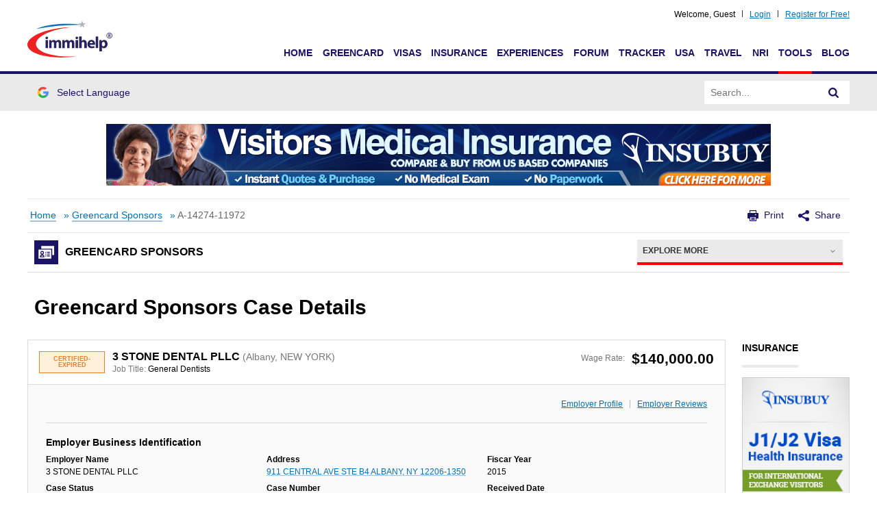

--- FILE ---
content_type: text/html;charset=UTF-8
request_url: https://www.immihelp.com/greencard-sponsors/3_Stone_Dental_Pllc/view-2015-A_14274_11972/
body_size: 16932
content:
<!DOCTYPE html>
<html lang="en-US">

<head>
    <meta charset="UTF-8">
    <meta http-equiv="X-UA-Compatible" content="IE=edge">
    <meta name="viewport" content="width=device-width, initial-scale=1, user-scalable=no, shrink-to-fit=no">
    
    
    
        
        
            

    <title>3 STONE DENTAL PLLC in Albany, NEW YORK. Past Greencard sponsor in 2015 for General Dentists</title>
    <meta name="description" content="3 STONE DENTAL PLLC in Albany, NEW YORK. Past Greencard sponsor in 2015 for General Dentists">
    <meta property="og:title" content="3 STONE DENTAL PLLC in Albany, NEW YORK. Past Greencard sponsor in 2015 for General Dentists" />
    <meta property="og:description" content="3 STONE DENTAL PLLC in Albany, NEW YORK. Past Greencard sponsor in 2015 for General Dentists" />

    <meta property="og:url" content="https://www.immihelp.com/greencard-sponsors/3_Stone_Dental_Pllc/view-2015-A_14274_11972/" />
    <meta property="og:locale" content="en_US" />
    <meta property="og:site_name" content="Immihelp" />
    

    <meta name="twitter:title" content="3 STONE DENTAL PLLC in Albany, NEW YORK. Past Greencard sponsor in 2015 for General Dentists">
    <meta name="twitter:description" content="3 STONE DENTAL PLLC in Albany, NEW YORK. Past Greencard sponsor in 2015 for General Dentists">
    
    <meta name="twitter:card" content="summary_large_image">


        
    

    <!-- OG:Tags -->
    <meta property="og:image" content="https://www.immihelp.com/assets/og-images/immihelp-thumb.jpg" />
    <meta property="og:image" content="https://www.immihelp.com/assets/og-images/immihelp-wide.jpg" />
    <link rel="SHORTCUT ICON" href="/favicon.ico">
    <link rel="shortcut icon" href="/favicon.ico" type="image/x-icon" />
    <link rel="icon" href="/favicon.ico" type="image/x-icon" />
    <link rel="apple-touch-icon-precomposed" href="/apple-touch-icon-57x57-precomposed.png" />
    <link rel="apple-touch-icon-precomposed" href="/apple-touch-icon-72x72-precomposed.png" sizes="72x72" />
    <link rel="apple-touch-icon-precomposed" href="/apple-touch-icon-114x114-precomposed.png" sizes="114x114" />
    <link rel="apple-touch-icon-precomposed" href="/apple-touch-icon-144x144-precomposed.png" sizes="144x144" />
    <link rel="image_src" href="https://www.immihelp.com/assets/ui/png/thumbnail.png">

    <meta name="verify-v1" content="l3xUqcf6YoO9kgcfSvNYRuTV+cW/EDcXkNCVJNTTRno=" />
    <meta name="google-site-verification" content="4XlzJYzVRJlbQ3mMvZd5luykaidM6HAhp9RHNY5I7E0" />
    <meta name="norton-safeweb-site-verification" content="dwv31bse6gzjfaep7acm9u3h0lkg3g0b2bgmm6khctu7yr6-retlqqrvavrg904u41k04krgpw2euy3is45te6qzbse1r7p4nycb6--sz4oh7qfwea53i2enam3zsejb" />
    
    <!-- CSS global -->
    <link rel="stylesheet" href="/assets/build/css/global-immihelp.css?v=202507281">
    <link rel="stylesheet" href="/assets/build/css/views/section-landing.css?v=202507281">
    
        <link rel="stylesheet" href="/assets/build/css/views/components-quick-filter.css?v=202507281">
        <link rel="stylesheet" href="/assets/build/css/views/sponsors.css?v=202507281">
        <script type="68fd7bcce833d8ea4edd82c3-text/javascript">
            /*<![CDATA[*/
            window.immiObj = window.immiObj || {};
            window.immiObj.currentCat = 'Tools';
            window.immiObj.targetedAds = ['VisitorsToUSA', 'NewImmigrant'];
            window.immiObj.h1bFiscalYrs = null;
            window.immiObj.gcFiscalYrs = null;
            window.immiObj.statesList = null;
            window.immiObj.caseStatus = null;
            window.immiObj.citizenshipCountry = null;
            window.immiObj.applicationMethods = null;
            window.immiObj.results = {"errors":[],"sections":[{"section":"Employer Business Identification","fieldList":[{"id":74,"propertyName":"companyName","value":"3 STONE DENTAL PLLC","section":"Employer Business Identification","fieldName":"Employer Name","orderBy":1,"langId":1,"year":0,"visaType":"GC","sectionOrder":1},{"id":75,"propertyName":"address","value":"911 CENTRAL AVE STE B4 ALBANY, NY 12206-1350","section":"Employer Business Identification","fieldName":"Address","orderBy":2,"langId":1,"year":0,"visaType":"GC","sectionOrder":1},{"id":76,"propertyName":"fiscarYear","value":"2015","section":"Employer Business Identification","fieldName":"Fiscar Year","orderBy":3,"langId":1,"year":0,"visaType":"GC","sectionOrder":1},{"id":77,"propertyName":"caseStatus","value":"Certified-Expired","section":"Employer Business Identification","fieldName":"Case Status","orderBy":4,"langId":1,"year":0,"visaType":"GC","sectionOrder":1},{"id":78,"propertyName":"caseNumber","value":"A-14274-11972","section":"Employer Business Identification","fieldName":"Case Number","orderBy":5,"langId":1,"year":0,"visaType":"GC","sectionOrder":1},{"id":79,"propertyName":"receivedDate","value":"10\/1\/14 0:00","section":"Employer Business Identification","fieldName":"Received Date","orderBy":6,"langId":1,"year":0,"visaType":"GC","sectionOrder":1},{"id":80,"propertyName":"naicsCode","value":"621210","section":"Employer Business Identification","fieldName":"2007 NAICS US Code","orderBy":7,"langId":1,"year":0,"visaType":"GC","sectionOrder":1},{"id":81,"propertyName":"jobTitle","value":"General Dentists","section":"Employer Business Identification","fieldName":"Job Title","orderBy":8,"langId":1,"year":0,"visaType":"GC","sectionOrder":1},{"id":82,"propertyName":"countryOfCitizenship","value":"CANADA","section":"Employer Business Identification","fieldName":"Country of Citizenship","orderBy":9,"langId":1,"year":0,"visaType":"GC","sectionOrder":1}]},{"section":"Prevailing Wage Information","fieldList":[{"id":83,"propertyName":"pwSocCode","value":"29-1021","section":"Prevailing Wage Information","fieldName":"SOC Code","orderBy":10,"langId":1,"year":0,"visaType":"GC","sectionOrder":2},{"id":84,"propertyName":"pwSkillLevel","value":"Level I","section":"Prevailing Wage Information","fieldName":"Level","orderBy":11,"langId":1,"year":0,"visaType":"GC","sectionOrder":2},{"id":85,"propertyName":"pwWage","value":"113485.0","section":"Prevailing Wage Information","fieldName":"Wage Rate","orderBy":12,"langId":1,"year":0,"visaType":"GC","sectionOrder":2},{"id":86,"propertyName":"pwSocTitle","value":"Dentists, General","section":"Prevailing Wage Information","fieldName":"SOC Title","orderBy":13,"langId":1,"year":0,"visaType":"GC","sectionOrder":2},{"id":87,"propertyName":"pwWageSource","value":"OES","section":"Prevailing Wage Information","fieldName":"Source","orderBy":14,"langId":1,"year":0,"visaType":"GC","sectionOrder":2}]},{"section":"Wage Rate \u0026 Work Location","fieldList":[{"id":88,"propertyName":"wageRate","value":"$140,000.00 per year","section":"Wage Rate \u0026 Work Location","fieldName":"Wage Rate","orderBy":15,"langId":1,"year":0,"visaType":"GC","sectionOrder":3},{"id":89,"propertyName":"worksiteCity","value":"Albany","section":"Wage Rate \u0026 Work Location","fieldName":"City","orderBy":16,"langId":1,"year":0,"visaType":"GC","sectionOrder":3},{"id":90,"propertyName":"worksiteState","value":"NEW YORK","section":"Wage Rate \u0026 Work Location","fieldName":"State","orderBy":17,"langId":1,"year":0,"visaType":"GC","sectionOrder":3}]},{"section":"Contact \u0026 Attorney Information","fieldList":[{"id":91,"propertyName":"agentAttorneyFirmName","value":"Law Offices of Bryan Pu-Folkes","section":"Contact \u0026 Attorney Information","fieldName":"Attorney Firm Name","orderBy":18,"langId":1,"year":0,"visaType":"GC","sectionOrder":4},{"id":92,"propertyName":"agentAttorneyName","value":null,"section":"Contact \u0026 Attorney Information","fieldName":"Attorney Name","orderBy":19,"langId":1,"year":0,"visaType":"GC","sectionOrder":4},{"id":93,"propertyName":"attorneyLocation","value":"Jackson Heights, NEW YORK","section":"Contact \u0026 Attorney Information","fieldName":"Attorney Location","orderBy":20,"langId":1,"year":0,"visaType":"GC","sectionOrder":4}]},{"section":"Others","fieldList":[{"id":94,"propertyName":"decisionDate","value":"2\/26\/15 0:00","section":"Others","fieldName":"Decision Date","orderBy":21,"langId":1,"year":0,"visaType":"GC","sectionOrder":5},{"id":95,"propertyName":"refile","value":"N","section":"Others","fieldName":"Refile","orderBy":22,"langId":1,"year":0,"visaType":"GC","sectionOrder":5},{"id":96,"propertyName":"origFileDate","value":"","section":"Others","fieldName":"Original Filling Date","orderBy":23,"langId":1,"year":0,"visaType":"GC","sectionOrder":5},{"id":97,"propertyName":"previousSwaCaseNumberState","value":"","section":"Others","fieldName":"Previous SWA Case Number State","orderBy":24,"langId":1,"year":0,"visaType":"GC","sectionOrder":5},{"id":98,"propertyName":"schdASheepherder","value":"N","section":"Others","fieldName":"Scheduled A Sheepherder","orderBy":25,"langId":1,"year":0,"visaType":"GC","sectionOrder":5},{"id":99,"propertyName":"employerPhone","value":"5186890100","section":"Others","fieldName":"Employer Phone","orderBy":26,"langId":1,"year":0,"visaType":"GC","sectionOrder":5},{"id":100,"propertyName":"employerPhoneExt","value":"","section":"Others","fieldName":"Employer Phone Extension","orderBy":27,"langId":1,"year":0,"visaType":"GC","sectionOrder":5},{"id":101,"propertyName":"employerNumEmployees","value":"9","section":"Others","fieldName":"Employer Number of Employees","orderBy":28,"langId":1,"year":0,"visaType":"GC","sectionOrder":5},{"id":102,"propertyName":"employerYearCommencedBusiness","value":"2011","section":"Others","fieldName":"Employer Year of Commenced Business","orderBy":29,"langId":1,"year":0,"visaType":"GC","sectionOrder":5},{"id":103,"propertyName":"fwOwnershipInterest","value":"N","section":"Others","fieldName":"FW Ownership Interest","orderBy":30,"langId":1,"year":0,"visaType":"GC","sectionOrder":5},{"id":104,"propertyName":"empContactName","value":null,"section":"Others","fieldName":"Employer Contact Name","orderBy":31,"langId":1,"year":0,"visaType":"GC","sectionOrder":5},{"id":105,"propertyName":"empContactAddress1","value":null,"section":"Others","fieldName":"Employer Contact Address 1","orderBy":32,"langId":1,"year":0,"visaType":"GC","sectionOrder":5},{"id":106,"propertyName":"empContactAddress2","value":null,"section":"Others","fieldName":"Employer Contact Address 2","orderBy":33,"langId":1,"year":0,"visaType":"GC","sectionOrder":5},{"id":107,"propertyName":"empContactCity","value":null,"section":"Others","fieldName":"Employer Contact City","orderBy":34,"langId":1,"year":0,"visaType":"GC","sectionOrder":5},{"id":108,"propertyName":"empContactStateProvince","value":null,"section":"Others","fieldName":"Employer Contact State\/Province","orderBy":35,"langId":1,"year":0,"visaType":"GC","sectionOrder":5},{"id":109,"propertyName":"empContactPostalCode","value":null,"section":"Others","fieldName":"Employer Contact Postal Code","orderBy":36,"langId":1,"year":0,"visaType":"GC","sectionOrder":5},{"id":110,"propertyName":"empContactPhone","value":null,"section":"Others","fieldName":"Employer Contact Phone","orderBy":37,"langId":1,"year":0,"visaType":"GC","sectionOrder":5},{"id":111,"propertyName":"empContactEmail","value":null,"section":"Others","fieldName":"Employer Contact Email","orderBy":38,"langId":1,"year":0,"visaType":"GC","sectionOrder":5},{"id":112,"propertyName":"agentAttorneyPhone","value":null,"section":"Others","fieldName":"Agent Attorney Phone","orderBy":39,"langId":1,"year":0,"visaType":"GC","sectionOrder":5},{"id":113,"propertyName":"agentAttorneyPhoneExt","value":null,"section":"Others","fieldName":"Agent Attorney Phone Extension","orderBy":40,"langId":1,"year":0,"visaType":"GC","sectionOrder":5},{"id":114,"propertyName":"agentAttorneyEmail","value":null,"section":"Others","fieldName":"Agent Attorney Email","orderBy":41,"langId":1,"year":0,"visaType":"GC","sectionOrder":5},{"id":115,"propertyName":"pwTrackNumber","value":"P10014176194298","section":"Others","fieldName":"Prevailing Wage Tracking Number","orderBy":42,"langId":1,"year":0,"visaType":"GC","sectionOrder":5},{"id":116,"propertyName":"pwDeterminationDate","value":"8\/1\/14","section":"Others","fieldName":"Prevailing Wage Determination Date","orderBy":43,"langId":1,"year":0,"visaType":"GC","sectionOrder":5},{"id":117,"propertyName":"pwExpirationDate","value":"6\/30\/15","section":"Others","fieldName":"Prevailing Wage Expiration Date","orderBy":44,"langId":1,"year":0,"visaType":"GC","sectionOrder":5},{"id":118,"propertyName":"minimumEducation","value":"Doctorate","section":"Others","fieldName":"Minimum Education","orderBy":45,"langId":1,"year":0,"visaType":"GC","sectionOrder":5},{"id":119,"propertyName":"jobEducationMinOther","value":"","section":"Others","fieldName":"Job Education Min Other","orderBy":46,"langId":1,"year":0,"visaType":"GC","sectionOrder":5},{"id":120,"propertyName":"majorFieldOfStudy","value":"Dental Surgery (DDS)","section":"Others","fieldName":"Major Field Of Study","orderBy":47,"langId":1,"year":0,"visaType":"GC","sectionOrder":5},{"id":121,"propertyName":"requiredTraining","value":"N","section":"Others","fieldName":"Required Training","orderBy":48,"langId":1,"year":0,"visaType":"GC","sectionOrder":5},{"id":122,"propertyName":"requiredExperienceMonths","value":"24","section":"Others","fieldName":"Required Expirence Months","orderBy":49,"langId":1,"year":0,"visaType":"GC","sectionOrder":5},{"id":123,"propertyName":"requiredFieldOfTraining","value":"","section":"Others","fieldName":"Required Field Of Training","orderBy":50,"langId":1,"year":0,"visaType":"GC","sectionOrder":5},{"id":124,"propertyName":"requiredExperience","value":"Y","section":"Others","fieldName":"Required Expirence","orderBy":51,"langId":1,"year":0,"visaType":"GC","sectionOrder":5},{"id":125,"propertyName":"acceptAltFieldOfStudy","value":"Y","section":"Others","fieldName":"Acceptable Alternate Field Of Study","orderBy":52,"langId":1,"year":0,"visaType":"GC","sectionOrder":5},{"id":126,"propertyName":"acceptAltMajorFldOfStudy","value":"Dental Medicine (DMD)","section":"Others","fieldName":"Acceptable Alternate Major Field Of Study","orderBy":53,"langId":1,"year":0,"visaType":"GC","sectionOrder":5},{"id":127,"propertyName":"acceptAltCombo","value":"N","section":"Others","fieldName":"Acceptable Alternate Combination","orderBy":54,"langId":1,"year":0,"visaType":"GC","sectionOrder":5},{"id":128,"propertyName":"acceptAltComboEducation","value":"","section":"Others","fieldName":"Acceptable Alternate Level of Education","orderBy":55,"langId":1,"year":0,"visaType":"GC","sectionOrder":5},{"id":129,"propertyName":"acceptAltComboEdOther","value":"","section":"Others","fieldName":"Acceptable Alternate Level of Education Other","orderBy":56,"langId":1,"year":0,"visaType":"GC","sectionOrder":5},{"id":130,"propertyName":"acceptAltComboEducationYrs","value":"","section":"Others","fieldName":"Acceptable Alternate Education Years","orderBy":57,"langId":1,"year":0,"visaType":"GC","sectionOrder":5},{"id":131,"propertyName":"acceptForeignEducation","value":"Y","section":"Others","fieldName":"Foreign Education Acceptable","orderBy":58,"langId":1,"year":0,"visaType":"GC","sectionOrder":5},{"id":132,"propertyName":"acceptAltOccupation","value":"N","section":"Others","fieldName":"Alternate Occupation Experience Acceptable","orderBy":59,"langId":1,"year":0,"visaType":"GC","sectionOrder":5},{"id":133,"propertyName":"acceptAltOccupationMonths","value":"","section":"Others","fieldName":"Alternate Occupation Experience Months","orderBy":60,"langId":1,"year":0,"visaType":"GC","sectionOrder":5},{"id":134,"propertyName":"acceptAltJobTitle","value":"","section":"Others","fieldName":"Alternate Occupation Job Title","orderBy":61,"langId":1,"year":0,"visaType":"GC","sectionOrder":5},{"id":135,"propertyName":"jobOppRequirementsNormal","value":"Y","section":"Others","fieldName":"Job Opportunity Requirements Normal","orderBy":62,"langId":1,"year":0,"visaType":"GC","sectionOrder":5},{"id":136,"propertyName":"foreignLanguageRequired","value":"N","section":"Others","fieldName":"Foreign Language Required","orderBy":63,"langId":1,"year":0,"visaType":"GC","sectionOrder":5},{"id":137,"propertyName":"specificSkills","value":null,"section":"Others","fieldName":"Specific Skills","orderBy":64,"langId":1,"year":0,"visaType":"GC","sectionOrder":5},{"id":138,"propertyName":"combinationOccupation","value":"N","section":"Others","fieldName":"Combination of Occupations","orderBy":65,"langId":1,"year":0,"visaType":"GC","sectionOrder":5},{"id":139,"propertyName":"offeredToApplForeignWorker","value":"Y","section":"Others","fieldName":"Offered To Foreign Worker","orderBy":66,"langId":1,"year":0,"visaType":"GC","sectionOrder":5},{"id":140,"propertyName":"foreignWorkerLiveOnPrem","value":"N","section":"Others","fieldName":"Foreign Worker live in Employer Premises","orderBy":67,"langId":1,"year":0,"visaType":"GC","sectionOrder":5},{"id":141,"propertyName":"foreignWorkerLiveInDomSer","value":"N","section":"Others","fieldName":"Live-in Domestic Service Worker","orderBy":68,"langId":1,"year":0,"visaType":"GC","sectionOrder":5},{"id":142,"propertyName":"foreignWorkerLiveInDomCnt","value":"","section":"Others","fieldName":"Live-in Domestic Worker Count","orderBy":69,"langId":1,"year":0,"visaType":"GC","sectionOrder":5},{"id":143,"propertyName":"professionalOccupation","value":"Y","section":"Others","fieldName":"Professional Occupation","orderBy":70,"langId":1,"year":0,"visaType":"GC","sectionOrder":5},{"id":144,"propertyName":"appForCollegeUTeacher","value":"N","section":"Others","fieldName":"College or University Teacher","orderBy":71,"langId":1,"year":0,"visaType":"GC","sectionOrder":5},{"id":145,"propertyName":"competitiveProcess","value":"","section":"Others","fieldName":"Competitive Process","orderBy":72,"langId":1,"year":0,"visaType":"GC","sectionOrder":5},{"id":146,"propertyName":"basicRecruitmentProcess","value":"","section":"Others","fieldName":"Basic Recruitment Process","orderBy":73,"langId":1,"year":0,"visaType":"GC","sectionOrder":5},{"id":147,"propertyName":"teacherSelectDate","value":"","section":"Others","fieldName":"Teacher Select Date","orderBy":74,"langId":1,"year":0,"visaType":"GC","sectionOrder":5},{"id":148,"propertyName":"teacherPubJournalName","value":"","section":"Others","fieldName":"Published Journal Name","orderBy":75,"langId":1,"year":0,"visaType":"GC","sectionOrder":5},{"id":149,"propertyName":"addRecruitInformation","value":null,"section":"Others","fieldName":"Additional Recruitment Information","orderBy":76,"langId":1,"year":0,"visaType":"GC","sectionOrder":5},{"id":150,"propertyName":"swaJobOrderStartDate","value":"7\/1\/14","section":"Others","fieldName":"SWA Job Order Start Date","orderBy":77,"langId":1,"year":0,"visaType":"GC","sectionOrder":5},{"id":151,"propertyName":"swaJobOrderEndDate","value":"7\/31\/14","section":"Others","fieldName":"SWA Job Order End Date","orderBy":78,"langId":1,"year":0,"visaType":"GC","sectionOrder":5},{"id":152,"propertyName":"sundayEditionNewspaper","value":"Y","section":"Others","fieldName":"Sunday Edition News Paper","orderBy":79,"langId":1,"year":0,"visaType":"GC","sectionOrder":5},{"id":153,"propertyName":"firstNewspaperName","value":"Times Union","section":"Others","fieldName":"First News Paper Name","orderBy":80,"langId":1,"year":0,"visaType":"GC","sectionOrder":5},{"id":154,"propertyName":"firstAdvertisementStartDate","value":"7\/13\/14","section":"Others","fieldName":"First Advertisement Start Date","orderBy":81,"langId":1,"year":0,"visaType":"GC","sectionOrder":5},{"id":155,"propertyName":"secondNewspaperAdName","value":"Times Union","section":"Others","fieldName":"Second News Paper Ad Name","orderBy":82,"langId":1,"year":0,"visaType":"GC","sectionOrder":5},{"id":156,"propertyName":"secondAdvertisementType","value":"Y","section":"Others","fieldName":"Second Advertisement Type","orderBy":83,"langId":1,"year":0,"visaType":"GC","sectionOrder":5},{"id":157,"propertyName":"secondAdStartDate","value":"7\/20\/14","section":"Others","fieldName":"Second Ad Start Date","orderBy":84,"langId":1,"year":0,"visaType":"GC","sectionOrder":5},{"id":158,"propertyName":"jobFairFromDate","value":"","section":"Others","fieldName":"Job Fair From Date","orderBy":85,"langId":1,"year":0,"visaType":"GC","sectionOrder":5},{"id":159,"propertyName":"jobFairToDate","value":"","section":"Others","fieldName":"Job Fair To Date","orderBy":86,"langId":1,"year":0,"visaType":"GC","sectionOrder":5},{"id":160,"propertyName":"onCampusRecruitingFromDate","value":"","section":"Others","fieldName":"On Campus Recruiting From Date","orderBy":87,"langId":1,"year":0,"visaType":"GC","sectionOrder":5},{"id":161,"propertyName":"onCampusRecruitingToDate","value":"","section":"Others","fieldName":"On Campus Recruiting To Date","orderBy":88,"langId":1,"year":0,"visaType":"GC","sectionOrder":5},{"id":162,"propertyName":"proOrgAdFromDate","value":"","section":"Others","fieldName":"Professional Organization Ad From Date","orderBy":89,"langId":1,"year":0,"visaType":"GC","sectionOrder":5},{"id":163,"propertyName":"proOrgAdvertisementToDate","value":"","section":"Others","fieldName":"Professional Organization Ad To Date","orderBy":90,"langId":1,"year":0,"visaType":"GC","sectionOrder":5},{"id":164,"propertyName":"jobSearchWebsiteFromDate","value":"7\/10\/14","section":"Others","fieldName":"Job Search Website From Date","orderBy":91,"langId":1,"year":0,"visaType":"GC","sectionOrder":5},{"id":165,"propertyName":"jobSearchWebsiteToDate","value":"8\/9\/14","section":"Others","fieldName":"Job Search Webiste To Date","orderBy":92,"langId":1,"year":0,"visaType":"GC","sectionOrder":5},{"id":166,"propertyName":"pvtEmploymentFirmFromDate","value":"","section":"Others","fieldName":"Private Employment Firm From Date","orderBy":93,"langId":1,"year":0,"visaType":"GC","sectionOrder":5},{"id":167,"propertyName":"pvtEmploymentFirmToDate","value":"","section":"Others","fieldName":"Private Employment Firm To Date","orderBy":94,"langId":1,"year":0,"visaType":"GC","sectionOrder":5},{"id":168,"propertyName":"employeeRefProgFromDate","value":"","section":"Others","fieldName":"Employee Referral Program From Date","orderBy":95,"langId":1,"year":0,"visaType":"GC","sectionOrder":5},{"id":169,"propertyName":"employeeReferralProgToDate","value":"","section":"Others","fieldName":"Employee Referral Program To Date","orderBy":96,"langId":1,"year":0,"visaType":"GC","sectionOrder":5},{"id":170,"propertyName":"campusPlacementFromDate","value":"","section":"Others","fieldName":"Campus Placement From Date","orderBy":97,"langId":1,"year":0,"visaType":"GC","sectionOrder":5},{"id":171,"propertyName":"campusPlacementToDate","value":"","section":"Others","fieldName":"Campus Placement To Date","orderBy":98,"langId":1,"year":0,"visaType":"GC","sectionOrder":5},{"id":172,"propertyName":"localEthnicPaperFromDate","value":"7\/17\/14","section":"Others","fieldName":"Local Ethnic Paper From Date","orderBy":99,"langId":1,"year":0,"visaType":"GC","sectionOrder":5},{"id":173,"propertyName":"localEthnicPaperToDate","value":"7\/17\/14","section":"Others","fieldName":"Local Ethnic Paper To Date","orderBy":100,"langId":1,"year":0,"visaType":"GC","sectionOrder":5},{"id":174,"propertyName":"radioTvAdFromDate","value":"","section":"Others","fieldName":"Radio TV Ad From Date","orderBy":101,"langId":1,"year":0,"visaType":"GC","sectionOrder":5},{"id":175,"propertyName":"radioTvAdToDate","value":"","section":"Others","fieldName":"Radio TV Ad To Date","orderBy":102,"langId":1,"year":0,"visaType":"GC","sectionOrder":5},{"id":176,"propertyName":"empReceivedPayment","value":"N","section":"Others","fieldName":"Employer Received Payment","orderBy":103,"langId":1,"year":0,"visaType":"GC","sectionOrder":5},{"id":177,"propertyName":"paymentDetails","value":null,"section":"Others","fieldName":"Payment Details","orderBy":104,"langId":1,"year":0,"visaType":"GC","sectionOrder":5},{"id":178,"propertyName":"bargainingRepNotified","value":"A","section":"Others","fieldName":"Bargaining Representative Notified","orderBy":105,"langId":1,"year":0,"visaType":"GC","sectionOrder":5},{"id":179,"propertyName":"postedNoticeAtWorksite","value":"Y","section":"Others","fieldName":"Posted Notice At Worksite","orderBy":106,"langId":1,"year":0,"visaType":"GC","sectionOrder":5},{"id":180,"propertyName":"layoffInPastSixMonths","value":"N","section":"Others","fieldName":"Layoff In Past Six Months","orderBy":107,"langId":1,"year":0,"visaType":"GC","sectionOrder":5},{"id":181,"propertyName":"usWorkersConsidered","value":"","section":"Others","fieldName":"US Workers Considered","orderBy":108,"langId":1,"year":0,"visaType":"GC","sectionOrder":5},{"id":182,"propertyName":"foreignWorkerBirthCountry","value":"CANADA","section":"Others","fieldName":"Foreign Worker Birth Country","orderBy":109,"langId":1,"year":0,"visaType":"GC","sectionOrder":5},{"id":183,"propertyName":"classOfAdmission","value":"H-1B","section":"Others","fieldName":"Class Of Admission","orderBy":110,"langId":1,"year":0,"visaType":"GC","sectionOrder":5},{"id":184,"propertyName":"foreignWorkerEducation","value":"Doctorate","section":"Others","fieldName":"Foreign Worker Education","orderBy":111,"langId":1,"year":0,"visaType":"GC","sectionOrder":5},{"id":185,"propertyName":"foreignWorkerEducationOther","value":"","section":"Others","fieldName":"Foreign Worker Education Other","orderBy":112,"langId":1,"year":0,"visaType":"GC","sectionOrder":5},{"id":186,"propertyName":"foreignWorkerInfoMajor","value":"DENTAL SURGERY DDS","section":"Others","fieldName":"Foreign Worker INFO Major","orderBy":113,"langId":1,"year":0,"visaType":"GC","sectionOrder":5},{"id":187,"propertyName":"foreignWorkerYrsEdComp","value":"2009","section":"Others","fieldName":"Foreign Worker Education Completed","orderBy":114,"langId":1,"year":0,"visaType":"GC","sectionOrder":5},{"id":188,"propertyName":"foreignWorkerInstOfEd","value":"NEW YORK UNIVERSITY","section":"Others","fieldName":"Foreign Worker Educational Institution","orderBy":115,"langId":1,"year":0,"visaType":"GC","sectionOrder":5},{"id":189,"propertyName":"foreignWorkerEdInstAdd1","value":null,"section":"Others","fieldName":"Foreign Worker Educational Institution Address 1","orderBy":116,"langId":1,"year":0,"visaType":"GC","sectionOrder":5},{"id":190,"propertyName":"foreignWorkerEdInstAdd2","value":null,"section":"Others","fieldName":"Foreign Worker Educational Institution Address 2","orderBy":117,"langId":1,"year":0,"visaType":"GC","sectionOrder":5},{"id":191,"propertyName":"foreignWorkerEdInstCity","value":null,"section":"Others","fieldName":"Foreign Worker Educational Institution City","orderBy":118,"langId":1,"year":0,"visaType":"GC","sectionOrder":5},{"id":192,"propertyName":"foreignWorkerEdInstStateP","value":null,"section":"Others","fieldName":"Foreign Worker Educational Institution State","orderBy":119,"langId":1,"year":0,"visaType":"GC","sectionOrder":5},{"id":193,"propertyName":"foreignWorkerEdInstCountry","value":null,"section":"Others","fieldName":"Foreign Worker Educational Institution Country","orderBy":120,"langId":1,"year":0,"visaType":"GC","sectionOrder":5},{"id":194,"propertyName":"foreignWorkerEdInstPostCd","value":null,"section":"Others","fieldName":"Foreign Worker Educational Institution Postal Code","orderBy":121,"langId":1,"year":0,"visaType":"GC","sectionOrder":5},{"id":195,"propertyName":"foreignWorkerTrainingComp","value":"A","section":"Others","fieldName":"Foreign Worker Training Completed","orderBy":122,"langId":1,"year":0,"visaType":"GC","sectionOrder":5},{"id":196,"propertyName":"foreignWorkerReqExperience","value":"Y","section":"Others","fieldName":"Foreign Worker Has Required Work Experience","orderBy":123,"langId":1,"year":0,"visaType":"GC","sectionOrder":5},{"id":197,"propertyName":"foreignWorkerAltEdExp","value":"A","section":"Others","fieldName":"Foreign Worker Alternate Education\/Experience","orderBy":124,"langId":1,"year":0,"visaType":"GC","sectionOrder":5},{"id":198,"propertyName":"foreignWorkerAltOccExp","value":"A","section":"Others","fieldName":"Foreign Worker Has Experience in Alternate Occupation","orderBy":125,"langId":1,"year":0,"visaType":"GC","sectionOrder":5},{"id":199,"propertyName":"foreignWorkerExpWithEmpl","value":null,"section":"Others","fieldName":"Foreign Worker Experience With Employer","orderBy":126,"langId":1,"year":0,"visaType":"GC","sectionOrder":5},{"id":200,"propertyName":"foreignWorkerEmplPayForEd","value":null,"section":"Others","fieldName":"Employer Paid For Education","orderBy":127,"langId":1,"year":0,"visaType":"GC","sectionOrder":5},{"id":201,"propertyName":"foreignWorkerCurrEmployed","value":null,"section":"Others","fieldName":"Foreign Worker Currently Employed","orderBy":128,"langId":1,"year":0,"visaType":"GC","sectionOrder":5},{"id":202,"propertyName":"employerCompletedApplication","value":"N","section":"Others","fieldName":"Employer Completed Application","orderBy":129,"langId":1,"year":0,"visaType":"GC","sectionOrder":5},{"id":203,"propertyName":"preparerName","value":null,"section":"Others","fieldName":"Preparer Name","orderBy":130,"langId":1,"year":0,"visaType":"GC","sectionOrder":5},{"id":204,"propertyName":"preparerEmail","value":null,"section":"Others","fieldName":"Preparer Email","orderBy":131,"langId":1,"year":0,"visaType":"GC","sectionOrder":5},{"id":205,"propertyName":"empInfoDeclName","value":null,"section":"Others","fieldName":"Name Of Person Signing Employer Declaration","orderBy":132,"langId":1,"year":0,"visaType":"GC","sectionOrder":5},{"id":206,"propertyName":"empInfoDeclTitle","value":"Business \/ Finance Manager","section":"Others","fieldName":"Title of Person Signing Employer Declaration","orderBy":133,"langId":1,"year":0,"visaType":"GC","sectionOrder":5}]}],"companyLink":"\/employer\/3_Stone_Dental_Pllc\/","companyName":"3 STONE DENTAL PLLC","address":"Albany, NEW YORK","jobTitle":"General Dentists","wage":"$140,000.00","caseStatus":"Certified-Expired","addressLink":"911_Central_Ave_Ste_B4\/Albany\/NY\/12206\/","caseNumber":"A-14274-11972","reviewsCount":null,"message":true};
            window.immiObj.caseDetails = null;
            window.immiObj.module = "greencard";
            window.immiObj.searchFields = null;
            
            window.immiLang = window.immiLang || {};
            window.immiLang.url = {};
            window.immiLang.url.greencardSponsors="\/greencard-sponsors\/";
            window.immiLang.url.h1bVisaSponsors="\/h1b-visa-sponsors\/";
            window.immiLang.url.searchResults="search-results\/"
            window.immiLang.sponsors = {
                h1bEmpSearch: "H1B Sponsor Employers Search",
                h1bSearchCriteria: "Enter the criteria below to search for H1B sponsor employers. Please note that this data shows the list of employers who have sponsored H1B visas in the past, and there is no guarantee that they would be willing to sponsor more H1B visas in the future.",
                gcEmpSearch: "Greencard Sponsor Employers Search",
                gcSearchCriteria: "Enter the criteria below to search greencard sponsor employers. Please note that this data shows the list of employers who have sponsored greencards in the past, and there is no guarantee that they would be willing to sponsor more greencards in the future.",
                searchCriteria: "Enter search criteria",
                quickSearch: "Quick Search",
                advSearch: "Advanced Search",
                fiscalYear: "Fiscal Year",
                employerName: "Employer Name",
                caseNumber: "Case Number",
                citizenshipCountry: "Country of Citizenship",
                jobTitle: "Job Title",
                caseStatus: "Case Status",
                companyLocation: "Company Location",
                city: "City",
                state: "State",
                workLocation: "Work Location",
                searchBy: "Search By",
                select: "Select",
                search: "Search",
                reset: "Reset",
                or: "OR",
                within: "Within",
                zipCode: "miles of Zip Code",
                applicationMethod: "Application Method",
                faq: "Frequently Asked Questions",
                faqUrl: "\/visa-sponsors-faq\/",
                cityPlaceholder: "Enter a city",
                searchCriteriaLabel: "Search Criteria"
            };
        </script>
    

    
    <!-- Google Tag Manager -->
	<script type="68fd7bcce833d8ea4edd82c3-text/javascript">(function(w,d,s,l,i){w[l]=w[l]||[];w[l].push({'gtm.start':
	new Date().getTime(),event:'gtm.js'});var f=d.getElementsByTagName(s)[0],
	j=d.createElement(s),dl=l!='dataLayer'?'&l='+l:'';j.async=true;j.src=
	'https://www.googletagmanager.com/gtm.js?id='+i+dl;f.parentNode.insertBefore(j,f);
	})(window,document,'script','dataLayer','GTM-MPS4SQ6');</script>
    <!-- End Google Tag Manager -->
    <script async src="https://pagead2.googlesyndication.com/pagead/js/adsbygoogle.js?client=ca-pub-2428253244826603" crossorigin="anonymous" type="68fd7bcce833d8ea4edd82c3-text/javascript"></script>
    
</head>

<body lang="en">
    
    <!-- Google Tag Manager (noscript) -->
	<noscript><iframe src="https://www.googletagmanager.com/ns.html?id=GTM-MPS4SQ6"
	height="0" width="0" style="display:none;visibility:hidden"></iframe></noscript>
    <!-- End Google Tag Manager (noscript) -->
    
    <!-- Predefined values -->
    <script type="68fd7bcce833d8ea4edd82c3-text/javascript">
        /*<![CDATA[*/
        var GlobalVue;
        var MainVue;
        window.readyToSendToken;
        window.immiObj = window.immiObj || {};
        window.immiObj.pauseAction = false;
        window.immiObj.breadcrumbs = [{"name":"Home","url":"\/"},{"name":"Greencard Sponsors","url":"\/greencard-sponsors\/"},{"name":"A-14274-11972","url":"\/greencard-sponsors\/"}];
        window.immiObj.currentLangCode = "en";
        window.immiObj.currentLanguage = (window.immiObj.currentLangCode == 'zh' ? 'Chinese' : (window.immiObj.currentLangCode == 'es' ? 'Spanish' : 'English'));
        window.immiObj.translations = {
            headerLabel: "Home"
        };
        window.immiObj.allAds = [];
        window.immiObj.errors = null;
        window.immiObj.ath = {"isLoggedIn":false,"userDetails":null,"selectedInterests":false,"deleted":false};
        window.immiObj.path = {
            domain: "www.immihelp.com",
            originalPath: "\/greencard-sponsors\/3_Stone_Dental_Pllc\/view-2015-A_14274_11972\/",
            login: "\/login\/",
            timezone: "EST"
        };
        window.immiObj.copyCutText = "The copy and cut function is disabled.\n immihelp.com is copyright 1999-";
        window.immiObj.prefixUrl="\/igr-vsf\/";
        window.immiObj.viewPostLink = "/wordpress/wp-admin/admin-ajax.php";
        
        window.immiLang = window.immiLang || {};
        window.immiLang.termsOfuse="By submitting this post, you agree to <a href=\"\/terms-of-use\/\" target=\"_blank\" class=\"o-Terms-link\">Terms of Use<\/a>.";
        window.immiLang.logout="\/logout\/";
        window.immiLang.currentLangCode = "en";
        window.immiLang.datePicker = {
            to: "to",
            singleFormat: "mm\/dd\/yyyy"
        };
        window.immiLang.monthNames = "Jan,Feb,Mar,Apr,May,Jun,Jul,Aug,Sep,Oct,Nov,Dec";
        window.immiLang.daysOfWeek = "Sun,Mon,Tue,Wed,Thu,Fri,Sat";
        window.immiLang.globalLabels = {
            cancel: "Cancel",
            deleteSuccess: "is deleted successfully!",
            addPost: "Add Post",
            editPost: "Edit Post",
            deleteCommonSuccess: "Deleted Successfully",
            other: "Other",
            reset: "Reset",
            filter: "Filter",
            update: "Update",
            profile: "\/user-profile\/",
            home: "\/home\/",
            userInterest: {
                topicsPage: {
                    title: "Topics",
                    description: "Choose at least 2 topics to follow below. You can update these topic selections later at any time.",
                },
                interestsPage: {
                    title: "Interests",
                    description: "Choose at least 2 interests to follow below. You can update these topic selections later at any time.",
                },
                buttons: {
                    next: "Next",
                    previous: "Previous",
                    unsubscribe: "Unsubscribe",
                    finish: "Finish"
                },
                success: "Subscribed successfully",
                unsubscribed: "Unsubscribed successfully",
            }
        };
        window.immiLang.pageURL = {
            en: null,
            zh: null
        };
        window.immiLang.getQuote = "Get Quotes";
        window.immiLang.readArticle = "Read Article";
        window.immiLang.serverError = "Something went wrong, Please try again.";

        window.immiLang.promotions = {
            dontShowThis: "Don't show this again",
            seeAllTools: "See All Tools",
            toolsLink: "\/tools\/"
        };

        window.immiLang.errorMessage = {
            isRequired: "{0} is required.",
            singleDate: "Please enter the {0} in the specified date format (MM\/DD\/YYYY).",
            rangeDate: "Please enter the {0} in the specified date format (MM\/DD\/YYYY to MM\/DD\/YYYY).",
            invalid: "{0} is invalid.",
            notInFuture: "{0} cannot be in future.",
            atLeastTwo: "Please select at least 2.",
            noSpecialCharacters: "No special characters.",
        };
        window.immiLang.buildNumber = "202507281";
        /*]]>*/
    </script>
    
    

    <div id="container">
        <div class="c-Site">
            <div>
                <!-- Main Navigation -->
                
    <header id="masthead" class="site-header" role="banner">
        <div class="c-Header__main-wrap">
            <div class="c-Header__Login-wrapper g-im-layout">
                
                
                    Welcome,&nbsp; <span id="cred-username">Guest</span>
                
                    <a id="cred-login" href="/login/" class="c-Header__Login-btn">Login</a>
                    
                    <a id="cred-register" href="/forum/register" class="c-Header__Login-btn c-Header__Login--register">Register for Free!</a>
            </div>
            <div class="c-Header__inner-wrap g-im-layout g-im-layout">
                <a href="/">
                    <span class="screen-reader-text">Immihelp</span>
                    <img class="c-Header__logo" src="/images/site-svgs/immihelp_logo.svg" alt="immihelp">
                </a>
                <div id="hamburger-menu">
                    <div class="c-Header__line1"></div>
                    <div class="c-Header__line2"></div>
                    <div class="c-Header__line3"></div>
                </div>
                <!--DESKTOP -->
                <div id="mobile-menu" class="c-Header__desktop-nav">
                    <div class="c-Header__mobile-login">
                        
                        
                            Welcome, <span id="cred-username-mob">Guest</span>
                                        
                        <a id="cred-login-mob" href="/login/" class="c-Header__Login-btn">Login</a>
                        
                        <a id="cred-register-mob" href="/forum/register" class="c-Header__Login-btn c-Header__Login--register">Register for Free!</a>
                    </div>
                    <div class="c-Header__mobile-menu-top-wrap">

                        <ul class="c-Header__mobile-menu-flag-wrap" style="margin: 0">
                            
                            
                            
                        </ul>
                        
                        <form id="site-search-input-mobile">
                            <div class="c-Header__search-bar-wrap">
                                <input class="c-Header__search-bar-input-obj" type="text" placeholder="Search...">
                                <button type="submit" class="c-Header__search-bar-btn" aria-label="Search" style="height: 100%;">
                                    <span class="c-Header__search-bar-svg-wrap"></span>
                                </button>
                            </div>
                        </form>
                    </div>
                    <nav class="navbar-collapse collapse">
                        <ul id="menu-main-menu" class="nav navbar-nav navbar-right navbar-right-es" :class="{'c-Dropdown--open':currentLang == 'Spanish'}">
                            <li>
                                <a href="/" data-menu="Home">Home</a>
                            </li>
                            <li>
                                <a href="/greencard/" data-menu="Greencard">Greencard</a>
                            </li>
                            <li>
                                <a href="/usa-visas/" data-menu="Visas">Visas</a>
                            </li>
                            <li>
                                <a href="/international-travel-medical-insurance/" data-menu="Insurance">Insurance</a>
                            </li>
                            <li>
                                <a href="/experiences/" data-menu="Experience">Experiences</a>
                            </li>
                            <li>
                                <a href="/forum/" data-menu="Forum">Forum</a>
                            </li>
                            <li>
                                <a href="/us-immigration-visa-trackers/" data-menu="Tracker">Tracker</a>
                            </li>
                            <li>
                                <a href="/newcomer-to-usa-guide/" data-menu="USA">USA</a>
                            </li>
                            <li>
                                <a href="/travel/" data-menu="Travel">Travel</a>
                            </li>
                            <li>
                                <a href="/nri/" data-menu="NRI">NRI</a>
                            </li>
                            <li>
                                <a href="/tools/" data-menu="Tools">Tools</a>
                            </li>
                            <li>
                                <a href="/blog/" data-menu="Blog">Blog</a>
                            </li>
                        </ul>
                    </nav>
                </div>

            </div>
        </div>
        <div class="c-Header__desktop-language-nav-wrap1">
            <div class="g-im-layout c-Header__desktop-language-nav-wrap2">
                <div class="c-Header__mobile-menu-flag-wrap c-Header__mobile-menu-flag-wrap--no-border">
                    <ul class="c-Header__desktop__language-list">
                        
                        
                        
                        <li class="lang-item">
                            <a href="#" id="js-Google-other-language" class="c-Lang-H__link c-Lang-H__link--br c-Header__flag-box">
                                <div class="c-Lang-H__link-img c-Lang-H__flag-sprite c-Lang-H__flag-sprite--google">
                                    <img class="o-Icon__language-flag" src="/images/site-svgs/google_flag.png" alt="google flag">
                                </div>
                                <span class="c-Header__lang-link-text">
                                    Select Language
                                </span>
                                <div id="google_translate_element">
                                    <div class="c-Lang-H__google-select"></div>
                                    <script type="68fd7bcce833d8ea4edd82c3-text/javascript">
                                        function googleTranslateElementInit() {
                                            new google.translate.TranslateElement({
                                                pageLanguage: 'en',
                                                gaTrack: true,
                                                gaId: 'UA-555650-1',
                                                layout: google.translate.TranslateElement.InlineLayout.SIMPLE
                                            }, 'google_translate_element');
                                        }
                                    </script>
                                    <script src="//translate.google.com/translate_a/element.js?cb=googleTranslateElementInit" async type="68fd7bcce833d8ea4edd82c3-text/javascript"></script>
                                </div>
                            </a>
                        </li>
                    </ul>
                </div>
                <form id="site-search-input">
                    <div class="c-Header__search-bar-wrap-obj c-Header__search-bar-wrap-obj--desktop"
                        style="display: flex;">
                        <input class="c-Header__search-bar-input-obj" type="text" placeholder="Search...">
                        <button type="submit" class="c-Header__search-bar-btn" aria-label="Search">
                            <span class="c-Header__search-bar-svg-wrap"></span>
                        </button>
                    </div>
                </form>
            </div>
        </div>
    </header>

                <!-- #masthead .site-header -->
                <div class="horizontal-banner header-vilab hide-when-print">
                    <div class="hide-when-print g-im-layout">
                        <a href="#">
                            <canvas class="hrz-banner__cnv"></canvas>
                        </a>
                    </div>
                    <div class="hide-when-print g-im-layout mobile-banner">
                        <a href="#">
                            <canvas class="hrz-banner__cnv"></canvas>
                        </a>
                    </div>
                </div>
                <div class="g-im-layout show-when-print o-Adv-block__top">
                    <p>For visitors, travel, student and other international travel medical insurance.</p>
                    <span>Visit insubuy.com or call +1 (866) INSUBUY or +1 (972) 985-4400</span>
                </div>
                <div id="globalVue"></div>
            </div>

            <!-- MAIN CONTENT -->
            <div>
        <div class="g-im-layout c-Main c-Immi-tracker c-Immi-tracker--category">
            
    <div class="c-Header__breadcrumbs">
        <p id="breadcrumbs">
            <span>
                
                    <span>
                        <a href="#" data-href="/">Home</a>
                        <span> »</span>
                    </span>
                    
                
                    <span>
                        <a href="#" data-href="/greencard-sponsors/">Greencard Sponsors</a>
                        <span> »</span>
                    </span>
                    
                
                    
                    <span class="breadcrumb_last">
                        A-14274-11972                        
                    </span>
                
            </span>
        </p>
        <div class="c-Header__print-share-wrap">
            <svg viewBox="0 0 16 16" class="o-Icon__svg-print-share">
                <use xlink:href="/assets/build/svg/defs/svg/sprite.defs.svg#print_icon"></use>
            </svg>
            <span id="print-link" class="c-Header-print-share-text">
                Print
            </span>
            <svg viewBox="0 0 16 16" class="o-Icon__svg-print-share">
                <use xlink:href="/assets/build/svg/defs/svg/sprite.defs.svg#share_icon"></use>
            </svg>
            <span class="c-Header-print-share-text" id="share-link">
                Share
                <!-- share menu -->
                <div class="c-Header-share-abs-wrap" id="share-abs-menu">
                    <a class="c-Header-share-abs-child"
                        th-if="${!blockedCountry} OR ${blockedCountry == null}"
                        href="https://www.facebook.com/sharer/sharer.php?u=https://www.immihelp.com/greencard-sponsors/3_Stone_Dental_Pllc/view-2015-A_14274_11972/"
                        target="_blank">
                        <svg viewBox="0 0 20 20" class="o-Icon__svg-social o-Icon__footer-icon--facebook">
                            <use xlink:href="/assets/build/svg/defs/svg/sprite.defs.svg#facebook_icon"></use>
                        </svg>
                        <span class="c-Header-share-abs-text">Facebook</span>
                    </a>
                    <a target="_blank"
                        th-if="${!blockedCountry} OR ${blockedCountry == null}"
                        href="https://www.x.com/intent/tweet?text=Immihelp&amp;url=https://www.immihelp.com/greencard-sponsors/3_Stone_Dental_Pllc/view-2015-A_14274_11972/"
                        class="c-Header-share-abs-child">
                        <svg viewBox="0 0 20 20" class="o-Icon__svg-social o-Icon__footer-icon--x">
                            <use xlink:href="/assets/build/svg/defs/svg/sprite.defs.svg#x_icon"></use>
                        </svg>
                        <span class="c-Header-share-abs-text">X</span>
                    </a>
                    <a target="_blank"
                        href="https://www.linkedin.com/shareArticle?mini=true&amp;title=Immihelp&amp;url=https://www.immihelp.com/greencard-sponsors/3_Stone_Dental_Pllc/view-2015-A_14274_11972/"
                        class="c-Header-share-abs-child">
                        <svg viewBox="0 0 20 20" class="o-Icon__svg-social o-Icon__footer-icon--linkedin">
                            <use xlink:href="/assets/build/svg/defs/svg/sprite.defs.svg#linkedin_icon"></use>
                        </svg>
                        <span class="c-Header-share-abs-text">LinkedIn</span>
                    </a>
                    <a target="_blank"
                        th-if="${!blockedCountry} OR ${blockedCountry == null}"
                        href="https://web.whatsapp.com/send?text=https://www.immihelp.com/greencard-sponsors/3_Stone_Dental_Pllc/view-2015-A_14274_11972/"
                        data-action="share/whatsapp/share" class="c-Header-share-abs-child">
                        <svg viewBox="0 0 20 20" class="o-Icon__svg-social o-Icon__footer-icon--whatsapp">
                            <use xlink:href="/assets/build/svg/defs/svg/sprite.defs.svg#whatsapp_icon"></use>
                        </svg>
                        <span class="c-Header-share-abs-text">WhatsApp</span>
                    </a>
                    <a href="/cdn-cgi/l/email-protection#[base64]" class="c-Header-share-abs-child">
                        <svg viewBox="0 0 20 20" class="o-Icon__svg-social o-Icon__footer-icon--email">
                            <use xlink:href="/assets/build/svg/defs/svg/sprite.defs.svg#email_icon"></use>
                        </svg>
                        <span class="c-Header-share-abs-text">Email</span>
                    </a>

                    
                </div>
            </span>
        </div>
    </div>
    <div class="c-Article__share-bottom-bar">
        <div class="c-Article__share-bottom-wrap">
            <div>Share on</div>
            <div class="c-Article__share-bottom-item-wrap-custom">
                <a class="c-Header-share-abs-child"
                    href="https://www.facebook.com/sharer/sharer.php?u=https://www.immihelp.com/greencard-sponsors/3_Stone_Dental_Pllc/view-2015-A_14274_11972/"
                    target="_blank">
                    <span class="screen-reader-text">Facebook</span>
                    <svg viewBox="0 0 20 20" width="20" height="20" class="o-Icon__svg-social o-Icon__footer-icon--facebook">
                        <use xlink:href="/assets/build/svg/defs/svg/sprite.defs.svg#facebook_icon"></use>
                    </svg>                    
                </a>
                <a target="_blank"
                    href="https://www.x.com/intent/tweet?text=Immihelp&amp;url=https://www.immihelp.com/greencard-sponsors/3_Stone_Dental_Pllc/view-2015-A_14274_11972/"
                    class="c-Header-share-abs-child">
                    <span class="screen-reader-text">X</span>
                    <svg viewBox="0 0 20 20" width="20" height="20" class="o-Icon__svg-social o-Icon__footer-icon--x">
                        <use xlink:href="/assets/build/svg/defs/svg/sprite.defs.svg#x_icon"></use>
                    </svg>                    
                </a>
                <a target="_blank"
                    href="https://www.linkedin.com/shareArticle?mini=true&amp;title=Immihelp&amp;url=https://www.immihelp.com/greencard-sponsors/3_Stone_Dental_Pllc/view-2015-A_14274_11972/"
                    class="c-Header-share-abs-child">
                    <span class="screen-reader-text">LinkedIn</span>
                    <svg viewBox="0 0 20 20" width="20" height="20" class="o-Icon__svg-social o-Icon__footer-icon--linkedin">
                        <use xlink:href="/assets/build/svg/defs/svg/sprite.defs.svg#linkedin_icon"></use>
                    </svg>                    
                </a>
                <a target="_blank"
                    href="https://web.whatsapp.com/send?text=https://www.immihelp.com/greencard-sponsors/3_Stone_Dental_Pllc/view-2015-A_14274_11972/"
                    data-action="share/whatsapp/share" class="c-Header-share-abs-child">
                    <span class="screen-reader-text">WhatsApp</span>
                    <svg viewBox="0 0 20 20" width="20" height="20" class="o-Icon__svg-social o-Icon__footer-icon--whatsapp">
                        <use xlink:href="/assets/build/svg/defs/svg/sprite.defs.svg#whatsapp_icon"></use>
                    </svg>                    
                </a>
                <a href="/cdn-cgi/l/email-protection#[base64]" class="c-Header-share-abs-child">
                    <span class="screen-reader-text">Email</span>
                    <svg viewBox="0 0 20 20" width="20" height="20" class="o-Icon__svg-social o-Icon__footer-icon--email">
                        <use xlink:href="/assets/build/svg/defs/svg/sprite.defs.svg#email_icon"></use>
                    </svg>
                </a>
                
            </div>
        </div>
    </div>

            <div id="app" class="c-Section-landing">
                <search-results inline-template>
                    <div>
                        <!-- Header -->
                        <header class="c-Tracker-cat__header">
                            
                            <div class="c-Tracker-cat__title">
                                <div class="c-Tracker-lan-title__icon">
                                    <svg viewBox="0 0 25 25" class="o-Icon__svg o-Icon__svg--white">
                                        <use xlink:href="/assets/build/svg/defs/svg/sprite.defs.svg#greencard_icon" class="o-Icon__svg__inner"></use>
                                    </svg>
                                </div>
                                <h4>Greencard Sponsors</h4>
                            </div>
                            
                            <!-- Sponsors Jump Menu -->
                            
    <drop-down inline-template>
        <div class="c-Dropdown hide-when-print" :class="{'c-Dropdown--open':isDropDownOpen}" v-on-clickaway="away">
            <div class="c-Dropdown__title" @click="toggleDropDown" id="related-topics-main">
                Explore more
            </div>
            <div class="c-Dropdown__list" v-if="isDropDownOpen">
                <ul>
                    <li class="c-Dropdown-list__item">
                        <a href="/h1b-visa-sponsors/" class="c-Dropdown-item__link">Home - H1B Sponsors</a>
                    </li>
                    <li class="c-Dropdown-list__item">
                        <a href="/greencard-sponsors/" class="c-Dropdown-item__link">Home - Greencard Sponsors</a>
                    </li>
                    <li class="c-Dropdown-list__item">
                        <a href="/all-visa-sponsors/" class="c-Dropdown-item__link">All H1B + Greencard Sponsors</a>
                    </li>
                    <li class="c-Dropdown-list__item">
                        <a href="/top-sponsors-of-h1b-visa-and-greencard-in-usa/" class="c-Dropdown-item__link">Top Sponsors</a>
                    </li>
                    <li class="c-Dropdown-list__item">
                        <a href="/visa-sponsors-faq/" class="c-Dropdown-item__link">Frequently Asked Questions</a>
                    </li>
                </ul>
            </div>
        </div>
    </drop-down>

                        </header>

                        <!-- Category Title -->
                        <div class="c-Tracker-cat__view-type">
                            
                            <h1>Greencard Sponsors Case Details</h1>
                        </div>
                        
                        <!-- Search results -->                        
                        <div class="c-Section-landing__two-column">
                            <div class="c-Section-landing__first-column u-Ma-t-0">
                                <!-- List View -->
                                <div v-cloak class="c-St-List__list">
                                    
                                        <div class="c-St-List-list">
                                            <div class="c-St-List-list__header">
                                                <div class="c-St-List-list__wrapper">
                                                    <div class="c-St-List-list__status-wrapper">
                                                        <div class="c-St-List-list__status c-St-List-status__Certified-Expired" 
                                                            style="font-size: 9px"
                                                        >
                                                            Certified-Expired
                                                        </div>
                                                        <div class="c-St-List-list__item-wrapper">
                                                            <div class="c-St-List-item__title">
                                                                3 STONE DENTAL PLLC <span>(Albany, NEW YORK)</span>
                                                            </div>
                                                            <div class="c-St-List-item__sub-title">
                                                                Job Title: <span>General Dentists</span>
                                                            </div>
                                                        </div>
                                                    </div>
                                                    <div class="c-St-List-list__wageRate">
                                                        <div class="c-St-List-item__sub-title">
                                                            Wage Rate: <span>$140,000.00</span>
                                                        </div>
                                                    </div>
                                                </div>
                                            </div>

                                            <!-- View Post -->
                                            <div class="c-St-List-view c-Tracker-view">
                                                <div class="c-St-List-list-ftr__left c-Tracker-view__links hide-when-print">                                                    
                                                    <span><a href="/employer/3_Stone_Dental_Pllc/applications/">Employer Profile</a></span>
                                                    <span class="hide-when-print"><a href="/employer/3_Stone_Dental_Pllc/reviews/">Employer Reviews </a></span>
                                                </div>
                                                <div class="c-Tracker-view__body">
                                                    <div class="grid">
                                                        <div class="col-desk-12 col-tab-12 col-mob-4 c-St-List__title">
                                                            <b>Employer Business Identification</b>
                                                        </div>
                                                        <div class="col-desk-4 col-tab-4 col-mob-4 u-Ma-t-1">
                                                            <div class="u-Ma-b-half"><b>Employer Name</b></div>
                                                            
                                                            3 STONE DENTAL PLLC
                                                            
                                                            
                                                            
                                                        </div>
                                                        <div class="col-desk-4 col-tab-4 col-mob-4 u-Ma-t-1">
                                                            <div class="u-Ma-b-half"><b>Address</b></div>
                                                            
                                                            
                                                            
                                                            
                                                                <a class="u-Text-underline-dk-blue" href="/employer/employer-address/3_Stone_Dental_Pllc/911_Central_Ave_Ste_B4/Albany/NY/12206/">911 CENTRAL AVE STE B4 ALBANY, NY 12206-1350</a>
                                                            
                                                            
                                                        </div>
                                                        <div class="col-desk-4 col-tab-4 col-mob-4 u-Ma-t-1">
                                                            <div class="u-Ma-b-half"><b>Fiscar Year</b></div>
                                                            
                                                            2015
                                                            
                                                            
                                                            
                                                        </div>
                                                        <div class="col-desk-4 col-tab-4 col-mob-4 u-Ma-t-1">
                                                            <div class="u-Ma-b-half"><b>Case Status</b></div>
                                                            
                                                            Certified-Expired
                                                            
                                                            
                                                            
                                                        </div>
                                                        <div class="col-desk-4 col-tab-4 col-mob-4 u-Ma-t-1">
                                                            <div class="u-Ma-b-half"><b>Case Number</b></div>
                                                            
                                                            A-14274-11972
                                                            
                                                            
                                                            
                                                        </div>
                                                        <div class="col-desk-4 col-tab-4 col-mob-4 u-Ma-t-1">
                                                            <div class="u-Ma-b-half"><b>Received Date</b></div>
                                                            
                                                            10/1/14 0:00
                                                            
                                                            
                                                            
                                                        </div>
                                                        <div class="col-desk-4 col-tab-4 col-mob-4 u-Ma-t-1">
                                                            <div class="u-Ma-b-half"><b>2007 NAICS US Code</b></div>
                                                            
                                                            
                                                            
                                                                <a class="u-Text-underline-dk-blue" target="_blank" href="https://www.census.gov/naics/?year=2007&amp;input=621210&amp;details=621210">621210</a>
                                                            
                                                            
                                                            
                                                        </div>
                                                        <div class="col-desk-4 col-tab-4 col-mob-4 u-Ma-t-1">
                                                            <div class="u-Ma-b-half"><b>Job Title</b></div>
                                                            
                                                            General Dentists
                                                            
                                                            
                                                            
                                                        </div>
                                                        <div class="col-desk-4 col-tab-4 col-mob-4 u-Ma-t-1">
                                                            <div class="u-Ma-b-half"><b>Country of Citizenship</b></div>
                                                            
                                                            CANADA
                                                            
                                                            
                                                            
                                                        </div>
                                                        <div class="c-Tracker-view__divider col-desk-12 col-tab-12 col-mob-4"></div>
                                                    </div>
                                                    <div class="grid">
                                                        <div class="col-desk-12 col-tab-12 col-mob-4 c-St-List__title">
                                                            <b>Prevailing Wage Information</b>
                                                        </div>
                                                        <div class="col-desk-4 col-tab-4 col-mob-4 u-Ma-t-1">
                                                            <div class="u-Ma-b-half"><b>SOC Code</b></div>
                                                            
                                                            
                                                            
                                                            
                                                            
                                                                <a class="u-Text-underline-dk-blue" target="_blank" href="https://www.bls.gov/soc/home.htm">29-1021</a>
                                                            
                                                        </div>
                                                        <div class="col-desk-4 col-tab-4 col-mob-4 u-Ma-t-1">
                                                            <div class="u-Ma-b-half"><b>Level</b></div>
                                                            
                                                            Level I
                                                            
                                                            
                                                            
                                                        </div>
                                                        <div class="col-desk-4 col-tab-4 col-mob-4 u-Ma-t-1">
                                                            <div class="u-Ma-b-half"><b>Wage Rate</b></div>
                                                            
                                                            113485.0
                                                            
                                                            
                                                            
                                                        </div>
                                                        <div class="col-desk-4 col-tab-4 col-mob-4 u-Ma-t-1">
                                                            <div class="u-Ma-b-half"><b>SOC Title</b></div>
                                                            
                                                            Dentists, General
                                                            
                                                            
                                                            
                                                        </div>
                                                        <div class="col-desk-4 col-tab-4 col-mob-4 u-Ma-t-1">
                                                            <div class="u-Ma-b-half"><b>Source</b></div>
                                                            
                                                            OES
                                                            
                                                            
                                                            
                                                        </div>
                                                        <div class="c-Tracker-view__divider col-desk-12 col-tab-12 col-mob-4"></div>
                                                    </div>
                                                    <div class="grid">
                                                        <div class="col-desk-12 col-tab-12 col-mob-4 c-St-List__title">
                                                            <b>Wage Rate &amp; Work Location</b>
                                                        </div>
                                                        <div class="col-desk-4 col-tab-4 col-mob-4 u-Ma-t-1">
                                                            <div class="u-Ma-b-half"><b>Wage Rate</b></div>
                                                            
                                                            $140,000.00 per year
                                                            
                                                            
                                                            
                                                        </div>
                                                        <div class="col-desk-4 col-tab-4 col-mob-4 u-Ma-t-1">
                                                            <div class="u-Ma-b-half"><b>City</b></div>
                                                            
                                                            Albany
                                                            
                                                            
                                                            
                                                        </div>
                                                        <div class="col-desk-4 col-tab-4 col-mob-4 u-Ma-t-1">
                                                            <div class="u-Ma-b-half"><b>State</b></div>
                                                            
                                                            NEW YORK
                                                            
                                                            
                                                            
                                                        </div>
                                                        <div class="c-Tracker-view__divider col-desk-12 col-tab-12 col-mob-4"></div>
                                                    </div>
                                                    <div class="grid">
                                                        <div class="col-desk-12 col-tab-12 col-mob-4 c-St-List__title">
                                                            <b>Contact &amp; Attorney Information</b>
                                                        </div>
                                                        <div class="col-desk-4 col-tab-4 col-mob-4 u-Ma-t-1">
                                                            <div class="u-Ma-b-half"><b>Attorney Firm Name</b></div>
                                                            
                                                            Law Offices of Bryan Pu-Folkes
                                                            
                                                            
                                                            
                                                        </div>
                                                        
                                                        <div class="col-desk-4 col-tab-4 col-mob-4 u-Ma-t-1">
                                                            <div class="u-Ma-b-half"><b>Attorney Location</b></div>
                                                            
                                                            Jackson Heights, NEW YORK
                                                            
                                                            
                                                            
                                                        </div>
                                                        <div class="c-Tracker-view__divider col-desk-12 col-tab-12 col-mob-4"></div>
                                                    </div>
                                                    <div class="grid">
                                                        <div class="col-desk-12 col-tab-12 col-mob-4 c-St-List__title">
                                                            <b>Others</b>
                                                        </div>
                                                        <div class="col-desk-4 col-tab-4 col-mob-4 u-Ma-t-1">
                                                            <div class="u-Ma-b-half"><b>Decision Date</b></div>
                                                            
                                                            2/26/15 0:00
                                                            
                                                            
                                                            
                                                        </div>
                                                        <div class="col-desk-4 col-tab-4 col-mob-4 u-Ma-t-1">
                                                            <div class="u-Ma-b-half"><b>Refile</b></div>
                                                            
                                                            N
                                                            
                                                            
                                                            
                                                        </div>
                                                        
                                                        
                                                        <div class="col-desk-4 col-tab-4 col-mob-4 u-Ma-t-1">
                                                            <div class="u-Ma-b-half"><b>Scheduled A Sheepherder</b></div>
                                                            
                                                            N
                                                            
                                                            
                                                            
                                                        </div>
                                                        <div class="col-desk-4 col-tab-4 col-mob-4 u-Ma-t-1">
                                                            <div class="u-Ma-b-half"><b>Employer Phone</b></div>
                                                            
                                                            5186890100
                                                            
                                                            
                                                            
                                                        </div>
                                                        
                                                        <div class="col-desk-4 col-tab-4 col-mob-4 u-Ma-t-1">
                                                            <div class="u-Ma-b-half"><b>Employer Number of Employees</b></div>
                                                            
                                                            9
                                                            
                                                            
                                                            
                                                        </div>
                                                        <div class="col-desk-4 col-tab-4 col-mob-4 u-Ma-t-1">
                                                            <div class="u-Ma-b-half"><b>Employer Year of Commenced Business</b></div>
                                                            
                                                            2011
                                                            
                                                            
                                                            
                                                        </div>
                                                        <div class="col-desk-4 col-tab-4 col-mob-4 u-Ma-t-1">
                                                            <div class="u-Ma-b-half"><b>FW Ownership Interest</b></div>
                                                            
                                                            N
                                                            
                                                            
                                                            
                                                        </div>
                                                        
                                                        
                                                        
                                                        
                                                        
                                                        
                                                        
                                                        
                                                        
                                                        
                                                        
                                                        <div class="col-desk-4 col-tab-4 col-mob-4 u-Ma-t-1">
                                                            <div class="u-Ma-b-half"><b>Prevailing Wage Tracking Number</b></div>
                                                            
                                                            P10014176194298
                                                            
                                                            
                                                            
                                                        </div>
                                                        <div class="col-desk-4 col-tab-4 col-mob-4 u-Ma-t-1">
                                                            <div class="u-Ma-b-half"><b>Prevailing Wage Determination Date</b></div>
                                                            
                                                            8/1/14
                                                            
                                                            
                                                            
                                                        </div>
                                                        <div class="col-desk-4 col-tab-4 col-mob-4 u-Ma-t-1">
                                                            <div class="u-Ma-b-half"><b>Prevailing Wage Expiration Date</b></div>
                                                            
                                                            6/30/15
                                                            
                                                            
                                                            
                                                        </div>
                                                        <div class="col-desk-4 col-tab-4 col-mob-4 u-Ma-t-1">
                                                            <div class="u-Ma-b-half"><b>Minimum Education</b></div>
                                                            
                                                            Doctorate
                                                            
                                                            
                                                            
                                                        </div>
                                                        
                                                        <div class="col-desk-4 col-tab-4 col-mob-4 u-Ma-t-1">
                                                            <div class="u-Ma-b-half"><b>Major Field Of Study</b></div>
                                                            
                                                            Dental Surgery (DDS)
                                                            
                                                            
                                                            
                                                        </div>
                                                        <div class="col-desk-4 col-tab-4 col-mob-4 u-Ma-t-1">
                                                            <div class="u-Ma-b-half"><b>Required Training</b></div>
                                                            
                                                            N
                                                            
                                                            
                                                            
                                                        </div>
                                                        <div class="col-desk-4 col-tab-4 col-mob-4 u-Ma-t-1">
                                                            <div class="u-Ma-b-half"><b>Required Expirence Months</b></div>
                                                            
                                                            24
                                                            
                                                            
                                                            
                                                        </div>
                                                        
                                                        <div class="col-desk-4 col-tab-4 col-mob-4 u-Ma-t-1">
                                                            <div class="u-Ma-b-half"><b>Required Expirence</b></div>
                                                            
                                                            Y
                                                            
                                                            
                                                            
                                                        </div>
                                                        <div class="col-desk-4 col-tab-4 col-mob-4 u-Ma-t-1">
                                                            <div class="u-Ma-b-half"><b>Acceptable Alternate Field Of Study</b></div>
                                                            
                                                            Y
                                                            
                                                            
                                                            
                                                        </div>
                                                        <div class="col-desk-4 col-tab-4 col-mob-4 u-Ma-t-1">
                                                            <div class="u-Ma-b-half"><b>Acceptable Alternate Major Field Of Study</b></div>
                                                            
                                                            Dental Medicine (DMD)
                                                            
                                                            
                                                            
                                                        </div>
                                                        <div class="col-desk-4 col-tab-4 col-mob-4 u-Ma-t-1">
                                                            <div class="u-Ma-b-half"><b>Acceptable Alternate Combination</b></div>
                                                            
                                                            N
                                                            
                                                            
                                                            
                                                        </div>
                                                        
                                                        
                                                        
                                                        <div class="col-desk-4 col-tab-4 col-mob-4 u-Ma-t-1">
                                                            <div class="u-Ma-b-half"><b>Foreign Education Acceptable</b></div>
                                                            
                                                            Y
                                                            
                                                            
                                                            
                                                        </div>
                                                        <div class="col-desk-4 col-tab-4 col-mob-4 u-Ma-t-1">
                                                            <div class="u-Ma-b-half"><b>Alternate Occupation Experience Acceptable</b></div>
                                                            
                                                            N
                                                            
                                                            
                                                            
                                                        </div>
                                                        
                                                        
                                                        <div class="col-desk-4 col-tab-4 col-mob-4 u-Ma-t-1">
                                                            <div class="u-Ma-b-half"><b>Job Opportunity Requirements Normal</b></div>
                                                            
                                                            Y
                                                            
                                                            
                                                            
                                                        </div>
                                                        <div class="col-desk-4 col-tab-4 col-mob-4 u-Ma-t-1">
                                                            <div class="u-Ma-b-half"><b>Foreign Language Required</b></div>
                                                            
                                                            N
                                                            
                                                            
                                                            
                                                        </div>
                                                        
                                                        <div class="col-desk-4 col-tab-4 col-mob-4 u-Ma-t-1">
                                                            <div class="u-Ma-b-half"><b>Combination of Occupations</b></div>
                                                            
                                                            N
                                                            
                                                            
                                                            
                                                        </div>
                                                        <div class="col-desk-4 col-tab-4 col-mob-4 u-Ma-t-1">
                                                            <div class="u-Ma-b-half"><b>Offered To Foreign Worker</b></div>
                                                            
                                                            Y
                                                            
                                                            
                                                            
                                                        </div>
                                                        <div class="col-desk-4 col-tab-4 col-mob-4 u-Ma-t-1">
                                                            <div class="u-Ma-b-half"><b>Foreign Worker live in Employer Premises</b></div>
                                                            
                                                            N
                                                            
                                                            
                                                            
                                                        </div>
                                                        <div class="col-desk-4 col-tab-4 col-mob-4 u-Ma-t-1">
                                                            <div class="u-Ma-b-half"><b>Live-in Domestic Service Worker</b></div>
                                                            
                                                            N
                                                            
                                                            
                                                            
                                                        </div>
                                                        
                                                        <div class="col-desk-4 col-tab-4 col-mob-4 u-Ma-t-1">
                                                            <div class="u-Ma-b-half"><b>Professional Occupation</b></div>
                                                            
                                                            Y
                                                            
                                                            
                                                            
                                                        </div>
                                                        <div class="col-desk-4 col-tab-4 col-mob-4 u-Ma-t-1">
                                                            <div class="u-Ma-b-half"><b>College or University Teacher</b></div>
                                                            
                                                            N
                                                            
                                                            
                                                            
                                                        </div>
                                                        
                                                        
                                                        
                                                        
                                                        
                                                        <div class="col-desk-4 col-tab-4 col-mob-4 u-Ma-t-1">
                                                            <div class="u-Ma-b-half"><b>SWA Job Order Start Date</b></div>
                                                            
                                                            7/1/14
                                                            
                                                            
                                                            
                                                        </div>
                                                        <div class="col-desk-4 col-tab-4 col-mob-4 u-Ma-t-1">
                                                            <div class="u-Ma-b-half"><b>SWA Job Order End Date</b></div>
                                                            
                                                            7/31/14
                                                            
                                                            
                                                            
                                                        </div>
                                                        <div class="col-desk-4 col-tab-4 col-mob-4 u-Ma-t-1">
                                                            <div class="u-Ma-b-half"><b>Sunday Edition News Paper</b></div>
                                                            
                                                            Y
                                                            
                                                            
                                                            
                                                        </div>
                                                        <div class="col-desk-4 col-tab-4 col-mob-4 u-Ma-t-1">
                                                            <div class="u-Ma-b-half"><b>First News Paper Name</b></div>
                                                            
                                                            Times Union
                                                            
                                                            
                                                            
                                                        </div>
                                                        <div class="col-desk-4 col-tab-4 col-mob-4 u-Ma-t-1">
                                                            <div class="u-Ma-b-half"><b>First Advertisement Start Date</b></div>
                                                            
                                                            7/13/14
                                                            
                                                            
                                                            
                                                        </div>
                                                        <div class="col-desk-4 col-tab-4 col-mob-4 u-Ma-t-1">
                                                            <div class="u-Ma-b-half"><b>Second News Paper Ad Name</b></div>
                                                            
                                                            Times Union
                                                            
                                                            
                                                            
                                                        </div>
                                                        <div class="col-desk-4 col-tab-4 col-mob-4 u-Ma-t-1">
                                                            <div class="u-Ma-b-half"><b>Second Advertisement Type</b></div>
                                                            
                                                            Y
                                                            
                                                            
                                                            
                                                        </div>
                                                        <div class="col-desk-4 col-tab-4 col-mob-4 u-Ma-t-1">
                                                            <div class="u-Ma-b-half"><b>Second Ad Start Date</b></div>
                                                            
                                                            7/20/14
                                                            
                                                            
                                                            
                                                        </div>
                                                        
                                                        
                                                        
                                                        
                                                        
                                                        
                                                        <div class="col-desk-4 col-tab-4 col-mob-4 u-Ma-t-1">
                                                            <div class="u-Ma-b-half"><b>Job Search Website From Date</b></div>
                                                            
                                                            7/10/14
                                                            
                                                            
                                                            
                                                        </div>
                                                        <div class="col-desk-4 col-tab-4 col-mob-4 u-Ma-t-1">
                                                            <div class="u-Ma-b-half"><b>Job Search Webiste To Date</b></div>
                                                            
                                                            8/9/14
                                                            
                                                            
                                                            
                                                        </div>
                                                        
                                                        
                                                        
                                                        
                                                        
                                                        
                                                        <div class="col-desk-4 col-tab-4 col-mob-4 u-Ma-t-1">
                                                            <div class="u-Ma-b-half"><b>Local Ethnic Paper From Date</b></div>
                                                            
                                                            7/17/14
                                                            
                                                            
                                                            
                                                        </div>
                                                        <div class="col-desk-4 col-tab-4 col-mob-4 u-Ma-t-1">
                                                            <div class="u-Ma-b-half"><b>Local Ethnic Paper To Date</b></div>
                                                            
                                                            7/17/14
                                                            
                                                            
                                                            
                                                        </div>
                                                        
                                                        
                                                        <div class="col-desk-4 col-tab-4 col-mob-4 u-Ma-t-1">
                                                            <div class="u-Ma-b-half"><b>Employer Received Payment</b></div>
                                                            
                                                            N
                                                            
                                                            
                                                            
                                                        </div>
                                                        
                                                        <div class="col-desk-4 col-tab-4 col-mob-4 u-Ma-t-1">
                                                            <div class="u-Ma-b-half"><b>Bargaining Representative Notified</b></div>
                                                            
                                                            A
                                                            
                                                            
                                                            
                                                        </div>
                                                        <div class="col-desk-4 col-tab-4 col-mob-4 u-Ma-t-1">
                                                            <div class="u-Ma-b-half"><b>Posted Notice At Worksite</b></div>
                                                            
                                                            Y
                                                            
                                                            
                                                            
                                                        </div>
                                                        <div class="col-desk-4 col-tab-4 col-mob-4 u-Ma-t-1">
                                                            <div class="u-Ma-b-half"><b>Layoff In Past Six Months</b></div>
                                                            
                                                            N
                                                            
                                                            
                                                            
                                                        </div>
                                                        
                                                        <div class="col-desk-4 col-tab-4 col-mob-4 u-Ma-t-1">
                                                            <div class="u-Ma-b-half"><b>Foreign Worker Birth Country</b></div>
                                                            
                                                            CANADA
                                                            
                                                            
                                                            
                                                        </div>
                                                        <div class="col-desk-4 col-tab-4 col-mob-4 u-Ma-t-1">
                                                            <div class="u-Ma-b-half"><b>Class Of Admission</b></div>
                                                            
                                                            H-1B
                                                            
                                                            
                                                            
                                                        </div>
                                                        <div class="col-desk-4 col-tab-4 col-mob-4 u-Ma-t-1">
                                                            <div class="u-Ma-b-half"><b>Foreign Worker Education</b></div>
                                                            
                                                            Doctorate
                                                            
                                                            
                                                            
                                                        </div>
                                                        
                                                        <div class="col-desk-4 col-tab-4 col-mob-4 u-Ma-t-1">
                                                            <div class="u-Ma-b-half"><b>Foreign Worker INFO Major</b></div>
                                                            
                                                            DENTAL SURGERY DDS
                                                            
                                                            
                                                            
                                                        </div>
                                                        <div class="col-desk-4 col-tab-4 col-mob-4 u-Ma-t-1">
                                                            <div class="u-Ma-b-half"><b>Foreign Worker Education Completed</b></div>
                                                            
                                                            2009
                                                            
                                                            
                                                            
                                                        </div>
                                                        <div class="col-desk-4 col-tab-4 col-mob-4 u-Ma-t-1">
                                                            <div class="u-Ma-b-half"><b>Foreign Worker Educational Institution</b></div>
                                                            
                                                            NEW YORK UNIVERSITY
                                                            
                                                            
                                                            
                                                        </div>
                                                        
                                                        
                                                        
                                                        
                                                        
                                                        
                                                        <div class="col-desk-4 col-tab-4 col-mob-4 u-Ma-t-1">
                                                            <div class="u-Ma-b-half"><b>Foreign Worker Training Completed</b></div>
                                                            
                                                            A
                                                            
                                                            
                                                            
                                                        </div>
                                                        <div class="col-desk-4 col-tab-4 col-mob-4 u-Ma-t-1">
                                                            <div class="u-Ma-b-half"><b>Foreign Worker Has Required Work Experience</b></div>
                                                            
                                                            Y
                                                            
                                                            
                                                            
                                                        </div>
                                                        <div class="col-desk-4 col-tab-4 col-mob-4 u-Ma-t-1">
                                                            <div class="u-Ma-b-half"><b>Foreign Worker Alternate Education/Experience</b></div>
                                                            
                                                            A
                                                            
                                                            
                                                            
                                                        </div>
                                                        <div class="col-desk-4 col-tab-4 col-mob-4 u-Ma-t-1">
                                                            <div class="u-Ma-b-half"><b>Foreign Worker Has Experience in Alternate Occupation</b></div>
                                                            
                                                            A
                                                            
                                                            
                                                            
                                                        </div>
                                                        
                                                        
                                                        
                                                        <div class="col-desk-4 col-tab-4 col-mob-4 u-Ma-t-1">
                                                            <div class="u-Ma-b-half"><b>Employer Completed Application</b></div>
                                                            
                                                            N
                                                            
                                                            
                                                            
                                                        </div>
                                                        
                                                        
                                                        
                                                        <div class="col-desk-4 col-tab-4 col-mob-4 u-Ma-t-1">
                                                            <div class="u-Ma-b-half"><b>Title of Person Signing Employer Declaration</b></div>
                                                            
                                                            Business / Finance Manager
                                                            
                                                            
                                                            
                                                        </div>
                                                        
                                                    </div>
                                                </div>
                                            </div>
                                        </div>
                                        
    <div class="u-Italic c-Section-landing__disclaimer c-Section-landing__block-info u-Pa-t-0">
        <p><b>Disclaimer: </b>The H1B Sponsors Employers Search tool is intended for informational purposes only. immihelp®.com does not claim any affiliation nor endorsement relationship with any company appearing in the H1B Sponsors Employers Search tool.</p>
    </div>

                                    
                                </div>
                            </div>
                            <!-- Banner -->                            
                            
    <div v-cloak class="c-Section-landing__vertical-banner">
        <div class="hide-when-print vertical-banner">
            <h3 class="c-Article__side-menu-header">
                Insurance
            </h3>
            <a href="#">
                <canvas class="hrz-banner__cnv"></canvas>
            </a>
        </div>
        <!-- Ezoic - sidebar coded - sidebar -->
        <div id="ezoic-pub-ad-placeholder-661"> </div>
        <!-- End Ezoic - sidebar coded - sidebar -->

    </div>

                        </div>

                        <div class="c-Section-landing__disclaimer"></div>
                    </div>
                </search-results>
            </div>
        </div>
    </div>

            <!-- FOOTER -->
            
    <div class="horizontal-banner footer-vilab">
        <div class="hide-when-print g-im-layout">
            <a href="#">
                <canvas class="hrz-banner__cnv"></canvas>
            </a>
        </div>
        <div class="hide-when-print g-im-layout square-banner">
            <a href="#">
                <canvas class="hrz-banner__cnv"></canvas>
            </a>
        </div>
    </div>
    <div class="cookie-popin c-Bottom-notice__container-cookies hide">
        <div class="c-Modal__header c-Modal__cookies-head">
            <a class="close-button" href="#">
                <span class="screen-reader-text">Close</span>
                <span class="o-Close c-Modal__close"></span>
            </a>
        </div>
        <div class="g-im-layout c-Q-Re__no-print hide-when-print c-Bottom-notice__body-object">
            <p class="c-Bottom-notice__text-object">
                This website uses cookies, some of which are essential for the functionality of the website while others are for improving user experience and personalization. By continuing to browse this website, you agree to our use of cookies. For information about your privacy, please read our <a href="/privacy-policy/">Privacy  Policy</a> and <a href="/terms-of-use/">Terms of Use</a>.
            </p>
            <div class="c-Bottom-notice__button-wrap">
                <button class="close-button cls-btn o-Btn o-Btn--small o-Btn--add-full-width c-Bottom-notice__button">Accept</button>                
                <a class="close-button c-Bottom-notice__link" href="#"><span
                        class="screen-reader-text">Close</span><span
                        class="o-Close c-Modal__close c-Modal__cookies-exit"></span></a>
            </div>
        </div>
    </div>
    <div class="c-Footer__main-wrap">
        <div class="g-im-layout">
            <div class="hide-when-print c-Footer__top-blocks">
                <!--Links-->
                <div class="c-Footer__link-blocks">
                    <div class="c-Footer__link-block-flex">
                        <div class="c-Footer__link-inner-wrap">
                            <div class="c-Footer__link-item c-Footer__link-item--add-mobile-margin" id="footer_link1">
                                <span class="c-Footer__link-item-text">
                                    IMMIHELP
                                </span>
                            </div>
                            <!-- MOBILE MENU -->
                            <ul class="c-Footer__block" id="footer_link1Body">
                                <li class="c-Footer__more-links-block__inner-links">
                                    <a href="/greencard/">Greencard</a>
                                </li>
                                <li class="c-Footer__more-links-block__inner-links">
                                    <a href="/usa-visas/">Visas</a>
                                </li>
                                <li class="c-Footer__more-links-block__inner-links">
                                    <a href="/international-travel-medical-insurance/">Insurance</a>
                                </li>
                                <li class="c-Footer__more-links-block__inner-links">
                                    <a href="/forum/">Forum</a>
                                </li>
                                <li class="c-Footer__more-links-block__inner-links">
                                    <a href="/us-immigration-visa-trackers/">Tracker</a>
                                </li>
                                <li class="c-Footer__more-links-block__inner-links">
                                    <a href="/newcomer-to-usa-guide/">USA</a>
                                </li>
                                <li class="c-Footer__more-links-block__inner-links">
                                    <a href="/travel/">Travel</a>
                                </li>
                                <li class="c-Footer__more-links-block__inner-links">
                                    <a href="/nri/">NRI</a>
                                </li>
                                <li class="c-Footer__more-links-block__inner-links">
                                    <a href="/tools/">Tools</a>
                                </li>
                                <li class="c-Footer__more-links-block__inner-links">
                                    <a href="/blog/">Blog</a>
                                </li>
                            </ul>
                        </div>
                    </div>
                    <div class="c-Footer__link-block-flex">
                        <div class="c-Footer__link-inner-wrap">
                            <div class="c-Footer__link-item c-Footer__link-item--add-mobile-margin" id="footer_link2">
                                <span class="c-Footer__link-item-text">
                                    RESOURCES
                                </span>
                            </div>
                            <!-- DESKTOP MENU -->
                            <!-- <div class="c-Footer__linkBody-desktop">
                            blah blah blah
                        </div> -->
                            <!-- MOBILE MENU -->
                            <ul class="c-Footer__block" id="footer_link2Body">
                                <li class="c-Footer__more-links-block__inner-links">
                                    <a href="/usa-visitors-visa/">Visitor Visa</a>
                                </li>
                                <li class="c-Footer__more-links-block__inner-links">
                                    <a href="https://www.insubuy.com/visitors-insurance/">Visitors Insurance</a>
                                </li>
                                <li class="c-Footer__more-links-block__inner-links">
                                    <a href="/experiences/">Read Experiences</a>
                                </li>
                                <li class="c-Footer__more-links-block__inner-links">
                                    <a href="/forum/">Discussions Forums</a>
                                </li>
                                <li class="c-Footer__more-links-block__inner-links">
                                    <a href="/international-visitor-travel-health-insurance-resources/">Insurance Resources</a>
                                </li>
                            </ul>
                        </div>
                    </div>
                    <div class="c-Footer__link-block-flex">
                        <div class="c-Footer__link-inner-wrap">
                            <div class="c-Footer__link-item c-Footer__link-item--add-mobile-margin" id="footer_link3">
                                <span class="c-Footer__link-item-text">
                                    WEBSITE
                                </span>
                            </div>
                            <!-- DESKTOP MENU -->
                            <!-- <div class="c-Footer__linkBody-desktop">
                            blah blah blah
                        </div> -->
                            <!-- MOBILE MENU -->
                            <ul class="c-Footer__block" id="footer_link3Body">
                                <li class="c-Footer__more-links-block__inner-links">
                                    <a href="/us-immigration-glossary/">Glossary</a>
                                </li>
                                <!-- <li class="c-Footer__more-links-block__inner-links">
                                    <a th:href="#{footer.main.siteMap.url}">Site Map</a>
                                </li> -->
                                <li class="c-Footer__more-links-block__inner-links">
                                    <a href="/disclaimer/">Disclaimer</a>
                                </li>
                                <li class="c-Footer__more-links-block__inner-links">
                                    <a href="/privacy-policy/">Privacy Policy</a>
                                </li>
                                <li class="c-Footer__more-links-block__inner-links">
                                    <a href="/terms-of-use/">Terms of Use</a>
                                </li>
                            </ul>
                        </div>
                    </div>
                </div>
                <!--Contact Us-->
                <div class="c-Footer__spite-block">
                    <div class="c-Footer__contact-us-sprite-blocks">
                        <a th-if="${!blockedCountry} OR ${blockedCountry == null}" target="_blank" aria-label="Facebook" href="https://www.facebook.com/immihelpofficial"
                            class="c-Footer__contact-us-sprite-block">
                            <span class="screen-reader-text">Facebook</span>
                            <span class="o-Icon__svg-wrap o-Icon__footer-icon--facebook">
                                <svg viewBox="0 0 25 25"
                                    class="o-Icon__svg-social o-Icon__svg-social--width25 o-Icon__svg-social--add-margin">
                                    <use xlink:href="/assets/build/svg/defs/svg/sprite.defs.svg#facebook_icon"></use>
                                </svg>
                            </span>
                        </a>
                        <a th-if="${!blockedCountry} OR ${blockedCountry == null}" target="_blank" aria-label="X" href="https://www.x.com/immihelp"
                            class="c-Footer__contact-us-sprite-block">
                            <span class="screen-reader-text">X</span>
                            <span class="o-Icon__svg-wrap o-Icon__footer-icon--x">
                                <svg viewBox="0 0 25 25" width="25" height="25"
                                    class="o-Icon__svg-social o-Icon__svg-social--width25 o-Icon__svg-social--add-margin">
                                    <use xlink:href="/assets/build/svg/defs/svg/sprite.defs.svg#x_icon"></use>
                                </svg>
                            </span>
                        </a>
                        <a th-if="${!blockedCountry} OR ${blockedCountry == null}" href="/cdn-cgi/l/email-protection#c3aaada5ac83aaaeaeaaaba6afb3eda0acae" aria-label="Email" class="c-Footer__contact-us-sprite-block">
                            <span class="screen-reader-text">Email</span>
                            <span class="o-Icon__svg-wrap o-Icon__footer-icon--email">
                                <svg viewBox="0 0 25 25" width="25" height="25"
                                    class="o-Icon__svg-social o-Icon__svg-social--width25 o-Icon__svg-social--add-margin">
                                    <use xlink:href="/assets/build/svg/defs/svg/sprite.defs.svg#email_icon"></use>
                                </svg>
                            </span>
                        </a>
                        
                    </div>
                    <div class="c-Footer__contact-us-sprite-blocks trustedsite-trustmark" data-type="202" data-width="120" data-height="50">
                        <a href="https://www.trustedsite.com/verify?host=immihelp.com" aria-label="Trustedsite" target="_blank">
                            <span class="screen-reader-text">TrustedSite</span>
                            <img class="o-Icon__contact-us-sprite" src="/assets/ui/svg/trustedsite_seal.svg" alt="trustedsite seal">
                        </a>
                    </div>
                    <div class="c-Footer__contact-us-sprite-blocks">
                        <a href="https://www.copyscape.com/" aria-label="Copyscape" target="_blank">
                            <span class="screen-reader-text">Copyscape</span>
                            <img class="o-Icon__contact-us-sprite" src="/assets/ui/svg/copyscape_logo.svg" alt="copyscape logo">
                        </a>
                    </div>
                </div>
            </div>


            <div class="c-Footer__copyright-block">
                <p>immihelp<sup>&reg;</sup>.com is private non-lawyer web site. Not affiliated with any government agency.
                </p>
                <p>Copyright &copy; 1999-2026 immihelp<sup>&reg;</sup>.com. All rights reserved.</p>
            </div>
        </div>

    </div>

        </div>
    </div>

    <div id="site-wide">
        <div>
            <promotion></promotion>
        </div>
        <div>
            <user-interest></user-interest>
        </div>
    </div>

    <script data-cfasync="false" src="/cdn-cgi/scripts/5c5dd728/cloudflare-static/email-decode.min.js"></script><script type="68fd7bcce833d8ea4edd82c3-text/javascript" language="javascript">
        var elHref = document.getElementById('qrHref');
        var path = window.location.pathname;
        if(elHref && path) {
            elHref.href ="https://chart.googleapis.com/chart?cht=qr&chs=104x104&choe=UTF-8&chld=L|0&chl=https://www.immihelp.com" + path;
        }
    </script>

    <!-- Scripts -->    
    <script src="/assets/build/js/vendors.202507281.js" type="68fd7bcce833d8ea4edd82c3-text/javascript"></script>
    <script src="/assets/build/js/commons.202507281.js" type="68fd7bcce833d8ea4edd82c3-text/javascript"></script>
    <script src="/assets/build/js/main.202507281.js" type="68fd7bcce833d8ea4edd82c3-text/javascript"></script>
    
        <script src="/assets/build/js/sponsors-master.202507281.js" type="68fd7bcce833d8ea4edd82c3-text/javascript"></script>        
    
    <script src="/assets/js/svg4everybody.min.202507281.js" type="68fd7bcce833d8ea4edd82c3-text/javascript"></script>

    <!-- Firebase -->
    <script src="/assets/js/firebase-app.js" type="68fd7bcce833d8ea4edd82c3-text/javascript"></script>
    <script src="/assets/js/firebase-messaging.js" type="68fd7bcce833d8ea4edd82c3-text/javascript"></script>
    <script src="/assets/js/script.202507281.js" type="68fd7bcce833d8ea4edd82c3-text/javascript"></script>

    <script type="68fd7bcce833d8ea4edd82c3-text/javascript">
        try {
            svg4everybody();
        } catch (e) {}
    </script>


<script src="/cdn-cgi/scripts/7d0fa10a/cloudflare-static/rocket-loader.min.js" data-cf-settings="68fd7bcce833d8ea4edd82c3-|49" defer></script></body>

</html>

--- FILE ---
content_type: text/css
request_url: https://www.immihelp.com/assets/build/css/views/components-quick-filter.css?v=202507281
body_size: 5075
content:
.grid{-webkit-box-sizing:border-box;box-sizing:border-box;display:-webkit-box;display:-ms-flexbox;display:flex;margin-left:auto;margin-right:auto;-ms-flex-wrap:wrap;flex-wrap:wrap;padding:0 .5em}@media (min-width:544px){.grid{padding:0 1em}}.col-desk-0{-webkit-box-sizing:border-box;box-sizing:border-box;width:0%;padding-left:1.81818%;padding-right:1.81818%}.col-desk-shift-0{margin-left:0}.col-desk-1{-webkit-box-sizing:border-box;box-sizing:border-box;width:8.33333%;padding-left:1.81818%;padding-right:1.81818%}.col-desk-shift-1{margin-left:8.33333%}.col-desk-2{-webkit-box-sizing:border-box;box-sizing:border-box;width:16.66667%;padding-left:1.81818%;padding-right:1.81818%}.col-desk-shift-2{margin-left:16.66667%}.col-desk-3{-webkit-box-sizing:border-box;box-sizing:border-box;width:25%;padding-left:1.81818%;padding-right:1.81818%}.col-desk-shift-3{margin-left:25%}.col-desk-4{-webkit-box-sizing:border-box;box-sizing:border-box;width:33.33333%;padding-left:1.81818%;padding-right:1.81818%}.col-desk-shift-4{margin-left:33.33333%}.col-desk-5{-webkit-box-sizing:border-box;box-sizing:border-box;width:41.66667%;padding-left:1.81818%;padding-right:1.81818%}.col-desk-shift-5{margin-left:41.66667%}.col-desk-6{-webkit-box-sizing:border-box;box-sizing:border-box;width:50%;padding-left:1.81818%;padding-right:1.81818%}.col-desk-shift-6{margin-left:50%}.col-desk-7{-webkit-box-sizing:border-box;box-sizing:border-box;width:58.33333%;padding-left:1.81818%;padding-right:1.81818%}.col-desk-shift-7{margin-left:58.33333%}.col-desk-8{-webkit-box-sizing:border-box;box-sizing:border-box;width:66.66667%;padding-left:1.81818%;padding-right:1.81818%}.col-desk-shift-8{margin-left:66.66667%}.col-desk-9{-webkit-box-sizing:border-box;box-sizing:border-box;width:75%;padding-left:1.81818%;padding-right:1.81818%}.col-desk-shift-9{margin-left:75%}.col-desk-10{-webkit-box-sizing:border-box;box-sizing:border-box;width:83.33333%;padding-left:1.81818%;padding-right:1.81818%}.col-desk-shift-10{margin-left:83.33333%}.col-desk-11{-webkit-box-sizing:border-box;box-sizing:border-box;width:91.66667%;padding-left:1.81818%;padding-right:1.81818%}.col-desk-shift-11{margin-left:91.66667%}.col-desk-12{-webkit-box-sizing:border-box;box-sizing:border-box;width:100%;padding-left:1.81818%;padding-right:1.81818%}.col-desk-shift-12{margin-left:100%}@media screen and (max-width:992px){.col-tab-0{-webkit-box-sizing:border-box;box-sizing:border-box;width:0%;padding-left:1.72018%;padding-right:1.72018%}.col-tab-shift-0{margin-left:0}.col-tab-1{-webkit-box-sizing:border-box;box-sizing:border-box;width:8.33333%;padding-left:1.72018%;padding-right:1.72018%}.col-tab-shift-1{margin-left:8.33333%}.col-tab-2{-webkit-box-sizing:border-box;box-sizing:border-box;width:16.66667%;padding-left:1.72018%;padding-right:1.72018%}.col-tab-shift-2{margin-left:16.66667%}.col-tab-3{-webkit-box-sizing:border-box;box-sizing:border-box;width:25%;padding-left:1.72018%;padding-right:1.72018%}.col-tab-shift-3{margin-left:25%}.col-tab-4{-webkit-box-sizing:border-box;box-sizing:border-box;width:33.33333%;padding-left:1.72018%;padding-right:1.72018%}.col-tab-shift-4{margin-left:33.33333%}.col-tab-5{-webkit-box-sizing:border-box;box-sizing:border-box;width:41.66667%;padding-left:1.72018%;padding-right:1.72018%}.col-tab-shift-5{margin-left:41.66667%}.col-tab-6{-webkit-box-sizing:border-box;box-sizing:border-box;width:50%;padding-left:1.72018%;padding-right:1.72018%}.col-tab-shift-6{margin-left:50%}.col-tab-7{-webkit-box-sizing:border-box;box-sizing:border-box;width:58.33333%;padding-left:1.72018%;padding-right:1.72018%}.col-tab-shift-7{margin-left:58.33333%}.col-tab-8{-webkit-box-sizing:border-box;box-sizing:border-box;width:66.66667%;padding-left:1.72018%;padding-right:1.72018%}.col-tab-shift-8{margin-left:66.66667%}.col-tab-9{-webkit-box-sizing:border-box;box-sizing:border-box;width:75%;padding-left:1.72018%;padding-right:1.72018%}.col-tab-shift-9{margin-left:75%}.col-tab-10{-webkit-box-sizing:border-box;box-sizing:border-box;width:83.33333%;padding-left:1.72018%;padding-right:1.72018%}.col-tab-shift-10{margin-left:83.33333%}.col-tab-11{-webkit-box-sizing:border-box;box-sizing:border-box;width:91.66667%;padding-left:1.72018%;padding-right:1.72018%}.col-tab-shift-11{margin-left:91.66667%}.col-tab-12{-webkit-box-sizing:border-box;box-sizing:border-box;width:100%;padding-left:1.72018%;padding-right:1.72018%}.col-tab-shift-12{margin-left:100%}}@media screen and (max-width:544px){.col-mob-0{-webkit-box-sizing:border-box;box-sizing:border-box;width:0%;padding-left:2.08333%;padding-right:2.08333%}.col-mob-shift-0{margin-left:0}.col-mob-1{-webkit-box-sizing:border-box;box-sizing:border-box;width:25%;padding-left:2.08333%;padding-right:2.08333%}.col-mob-shift-1{margin-left:25%}.col-mob-2{-webkit-box-sizing:border-box;box-sizing:border-box;width:50%;padding-left:2.08333%;padding-right:2.08333%}.col-mob-shift-2{margin-left:50%}.col-mob-3{-webkit-box-sizing:border-box;box-sizing:border-box;width:75%;padding-left:2.08333%;padding-right:2.08333%}.col-mob-shift-3{margin-left:75%}.col-mob-4{-webkit-box-sizing:border-box;box-sizing:border-box;width:100%;padding-left:2.08333%;padding-right:2.08333%}.col-mob-shift-4{margin-left:100%}}/*!
 * jQuery UI Slider 1.12.1
 * http://jqueryui.com
 *
 * Copyright jQuery Foundation and other contributors
 * Released under the MIT license.
 * http://jquery.org/license
 *
 * http://api.jqueryui.com/slider/#theming
 *//*!
 * jQuery UI CSS Framework 1.12.1
 * http://jqueryui.com
 *
 * Copyright jQuery Foundation and other contributors
 * Released under the MIT license.
 * http://jquery.org/license
 *
 * http://api.jqueryui.com/category/theming/
 *
 * To view and modify this theme, visit http://jqueryui.com/themeroller/
 */.ui-widget{font-family:Arial,Helvetica,sans-serif;font-size:1em}.ui-widget .ui-widget{font-size:1em}.ui-widget button,.ui-widget input,.ui-widget select,.ui-widget textarea{font-family:Arial,Helvetica,sans-serif;font-size:1em}.ui-widget.ui-widget-content{border:1px solid #c5c5c5}.ui-widget-content{border:1px solid #ddd;background:#fff;color:#333}.ui-widget-content a{color:#333}.ui-widget-header{border:1px solid #ddd;background:#fffddd;color:#333;font-weight:700}.ui-widget-header a{color:#333}.ui-button,.ui-state-default,.ui-widget-content .ui-state-default,.ui-widget-header .ui-state-default,html .ui-button.ui-state-disabled:active,html .ui-button.ui-state-disabled:hover{border:1px solid #c5c5c5;background:#fff;font-weight:400;color:#454545;border-radius:15px}.ui-button,.ui-state-default a,.ui-state-default a:link,.ui-state-default a:visited,a.ui-button,a:link.ui-button,a:visited.ui-button{color:#454545;text-decoration:none}.ui-button:focus,.ui-button:hover,.ui-state-focus,.ui-state-hover,.ui-widget-content .ui-state-focus,.ui-widget-content .ui-state-hover,.ui-widget-header .ui-state-focus,.ui-widget-header .ui-state-hover{border:1px solid #ccc;background:#ededed;font-weight:400;color:#2b2b2b}.ui-state-focus a,.ui-state-focus a:hover,.ui-state-focus a:link,.ui-state-focus a:visited,.ui-state-hover a,.ui-state-hover a:hover,.ui-state-hover a:link,.ui-state-hover a:visited,a.ui-button:focus,a.ui-button:hover{color:#2b2b2b;text-decoration:none}.ui-visual-focus{-webkit-box-shadow:0 0 3px 1px #5e9ed6;box-shadow:0 0 3px 1px #5e9ed6}.ui-button.ui-state-active:hover,.ui-button:active,.ui-state-active,.ui-widget-content .ui-state-active,.ui-widget-header .ui-state-active,a.ui-button:active{border:1px solid #003eff;background:#007fff;font-weight:400;color:#fff}.ui-icon-background,.ui-state-active .ui-icon-background{border:#003eff;background-color:#fff}.ui-state-active a,.ui-state-active a:link,.ui-state-active a:visited{color:#fff;text-decoration:none}.ui-state-highlight,.ui-widget-content .ui-state-highlight,.ui-widget-header .ui-state-highlight{border:1px solid #dad55e;background:#fffa90;color:#777620}.ui-state-checked{border:1px solid #dad55e;background:#fffa90}.ui-state-highlight a,.ui-widget-content .ui-state-highlight a,.ui-widget-header .ui-state-highlight a{color:#777620}.ui-state-error,.ui-widget-content .ui-state-error,.ui-widget-header .ui-state-error{border:1px solid #f1a899;background:#fddfdf;color:#5f3f3f}.ui-state-error a,.ui-widget-content .ui-state-error a,.ui-widget-header .ui-state-error a{color:#5f3f3f}.ui-state-error-text,.ui-widget-content .ui-state-error-text,.ui-widget-header .ui-state-error-text{color:#5f3f3f}.ui-priority-primary,.ui-widget-content .ui-priority-primary,.ui-widget-header .ui-priority-primary{font-weight:700}.ui-priority-secondary,.ui-widget-content .ui-priority-secondary,.ui-widget-header .ui-priority-secondary{opacity:.7;filter:Alpha(Opacity=70);font-weight:400}.ui-state-disabled,.ui-widget-content .ui-state-disabled,.ui-widget-header .ui-state-disabled{opacity:.35;filter:Alpha(Opacity=35);background-image:none}.ui-state-disabled .ui-icon{filter:Alpha(Opacity=35)}.ui-icon{width:16px;height:16px}.ui-icon-blank{background-position:16px 16px}.ui-icon-caret-1-n{background-position:0 0}.ui-icon-caret-1-ne{background-position:-16px 0}.ui-icon-caret-1-e{background-position:-32px 0}.ui-icon-caret-1-se{background-position:-48px 0}.ui-icon-caret-1-s{background-position:-65px 0}.ui-icon-caret-1-sw{background-position:-80px 0}.ui-icon-caret-1-w{background-position:-96px 0}.ui-icon-caret-1-nw{background-position:-112px 0}.ui-icon-caret-2-n-s{background-position:-128px 0}.ui-icon-caret-2-e-w{background-position:-144px 0}.ui-icon-triangle-1-n{background-position:0 -16px}.ui-icon-triangle-1-ne{background-position:-16px -16px}.ui-icon-triangle-1-e{background-position:-32px -16px}.ui-icon-triangle-1-se{background-position:-48px -16px}.ui-icon-triangle-1-s{background-position:-65px -16px}.ui-icon-triangle-1-sw{background-position:-80px -16px}.ui-icon-triangle-1-w{background-position:-96px -16px}.ui-icon-triangle-1-nw{background-position:-112px -16px}.ui-icon-triangle-2-n-s{background-position:-128px -16px}.ui-icon-triangle-2-e-w{background-position:-144px -16px}.ui-icon-arrow-1-n{background-position:0 -32px}.ui-icon-arrow-1-ne{background-position:-16px -32px}.ui-icon-arrow-1-e{background-position:-32px -32px}.ui-icon-arrow-1-se{background-position:-48px -32px}.ui-icon-arrow-1-s{background-position:-65px -32px}.ui-icon-arrow-1-sw{background-position:-80px -32px}.ui-icon-arrow-1-w{background-position:-96px -32px}.ui-icon-arrow-1-nw{background-position:-112px -32px}.ui-icon-arrow-2-n-s{background-position:-128px -32px}.ui-icon-arrow-2-ne-sw{background-position:-144px -32px}.ui-icon-arrow-2-e-w{background-position:-160px -32px}.ui-icon-arrow-2-se-nw{background-position:-176px -32px}.ui-icon-arrowstop-1-n{background-position:-192px -32px}.ui-icon-arrowstop-1-e{background-position:-208px -32px}.ui-icon-arrowstop-1-s{background-position:-224px -32px}.ui-icon-arrowstop-1-w{background-position:-240px -32px}.ui-icon-arrowthick-1-n{background-position:1px -48px}.ui-icon-arrowthick-1-ne{background-position:-16px -48px}.ui-icon-arrowthick-1-e{background-position:-32px -48px}.ui-icon-arrowthick-1-se{background-position:-48px -48px}.ui-icon-arrowthick-1-s{background-position:-64px -48px}.ui-icon-arrowthick-1-sw{background-position:-80px -48px}.ui-icon-arrowthick-1-w{background-position:-96px -48px}.ui-icon-arrowthick-1-nw{background-position:-112px -48px}.ui-icon-arrowthick-2-n-s{background-position:-128px -48px}.ui-icon-arrowthick-2-ne-sw{background-position:-144px -48px}.ui-icon-arrowthick-2-e-w{background-position:-160px -48px}.ui-icon-arrowthick-2-se-nw{background-position:-176px -48px}.ui-icon-arrowthickstop-1-n{background-position:-192px -48px}.ui-icon-arrowthickstop-1-e{background-position:-208px -48px}.ui-icon-arrowthickstop-1-s{background-position:-224px -48px}.ui-icon-arrowthickstop-1-w{background-position:-240px -48px}.ui-icon-arrowreturnthick-1-w{background-position:0 -64px}.ui-icon-arrowreturnthick-1-n{background-position:-16px -64px}.ui-icon-arrowreturnthick-1-e{background-position:-32px -64px}.ui-icon-arrowreturnthick-1-s{background-position:-48px -64px}.ui-icon-arrowreturn-1-w{background-position:-64px -64px}.ui-icon-arrowreturn-1-n{background-position:-80px -64px}.ui-icon-arrowreturn-1-e{background-position:-96px -64px}.ui-icon-arrowreturn-1-s{background-position:-112px -64px}.ui-icon-arrowrefresh-1-w{background-position:-128px -64px}.ui-icon-arrowrefresh-1-n{background-position:-144px -64px}.ui-icon-arrowrefresh-1-e{background-position:-160px -64px}.ui-icon-arrowrefresh-1-s{background-position:-176px -64px}.ui-icon-arrow-4{background-position:0 -80px}.ui-icon-arrow-4-diag{background-position:-16px -80px}.ui-icon-extlink{background-position:-32px -80px}.ui-icon-newwin{background-position:-48px -80px}.ui-icon-refresh{background-position:-64px -80px}.ui-icon-shuffle{background-position:-80px -80px}.ui-icon-transfer-e-w{background-position:-96px -80px}.ui-icon-transferthick-e-w{background-position:-112px -80px}.ui-icon-folder-collapsed{background-position:0 -96px}.ui-icon-folder-open{background-position:-16px -96px}.ui-icon-document{background-position:-32px -96px}.ui-icon-document-b{background-position:-48px -96px}.ui-icon-note{background-position:-64px -96px}.ui-icon-mail-closed{background-position:-80px -96px}.ui-icon-mail-open{background-position:-96px -96px}.ui-icon-suitcase{background-position:-112px -96px}.ui-icon-comment{background-position:-128px -96px}.ui-icon-person{background-position:-144px -96px}.ui-icon-print{background-position:-160px -96px}.ui-icon-trash{background-position:-176px -96px}.ui-icon-locked{background-position:-192px -96px}.ui-icon-unlocked{background-position:-208px -96px}.ui-icon-bookmark{background-position:-224px -96px}.ui-icon-tag{background-position:-240px -96px}.ui-icon-home{background-position:0 -112px}.ui-icon-flag{background-position:-16px -112px}.ui-icon-calendar{background-position:-32px -112px}.ui-icon-cart{background-position:-48px -112px}.ui-icon-pencil{background-position:-64px -112px}.ui-icon-clock{background-position:-80px -112px}.ui-icon-disk{background-position:-96px -112px}.ui-icon-calculator{background-position:-112px -112px}.ui-icon-zoomin{background-position:-128px -112px}.ui-icon-zoomout{background-position:-144px -112px}.ui-icon-search{background-position:-160px -112px}.ui-icon-wrench{background-position:-176px -112px}.ui-icon-gear{background-position:-192px -112px}.ui-icon-heart{background-position:-208px -112px}.ui-icon-star{background-position:-224px -112px}.ui-icon-link{background-position:-240px -112px}.ui-icon-cancel{background-position:0 -128px}.ui-icon-plus{background-position:-16px -128px}.ui-icon-plusthick{background-position:-32px -128px}.ui-icon-minus{background-position:-48px -128px}.ui-icon-minusthick{background-position:-64px -128px}.ui-icon-close{background-position:-80px -128px}.ui-icon-closethick{background-position:-96px -128px}.ui-icon-key{background-position:-112px -128px}.ui-icon-lightbulb{background-position:-128px -128px}.ui-icon-scissors{background-position:-144px -128px}.ui-icon-clipboard{background-position:-160px -128px}.ui-icon-copy{background-position:-176px -128px}.ui-icon-contact{background-position:-192px -128px}.ui-icon-image{background-position:-208px -128px}.ui-icon-video{background-position:-224px -128px}.ui-icon-script{background-position:-240px -128px}.ui-icon-alert{background-position:0 -144px}.ui-icon-info{background-position:-16px -144px}.ui-icon-notice{background-position:-32px -144px}.ui-icon-help{background-position:-48px -144px}.ui-icon-check{background-position:-64px -144px}.ui-icon-bullet{background-position:-80px -144px}.ui-icon-radio-on{background-position:-96px -144px}.ui-icon-radio-off{background-position:-112px -144px}.ui-icon-pin-w{background-position:-128px -144px}.ui-icon-pin-s{background-position:-144px -144px}.ui-icon-play{background-position:0 -160px}.ui-icon-pause{background-position:-16px -160px}.ui-icon-seek-next{background-position:-32px -160px}.ui-icon-seek-prev{background-position:-48px -160px}.ui-icon-seek-end{background-position:-64px -160px}.ui-icon-seek-start{background-position:-80px -160px}.ui-icon-seek-first{background-position:-80px -160px}.ui-icon-stop{background-position:-96px -160px}.ui-icon-eject{background-position:-112px -160px}.ui-icon-volume-off{background-position:-128px -160px}.ui-icon-volume-on{background-position:-144px -160px}.ui-icon-power{background-position:0 -176px}.ui-icon-signal-diag{background-position:-16px -176px}.ui-icon-signal{background-position:-32px -176px}.ui-icon-battery-0{background-position:-48px -176px}.ui-icon-battery-1{background-position:-64px -176px}.ui-icon-battery-2{background-position:-80px -176px}.ui-icon-battery-3{background-position:-96px -176px}.ui-icon-circle-plus{background-position:0 -192px}.ui-icon-circle-minus{background-position:-16px -192px}.ui-icon-circle-close{background-position:-32px -192px}.ui-icon-circle-triangle-e{background-position:-48px -192px}.ui-icon-circle-triangle-s{background-position:-64px -192px}.ui-icon-circle-triangle-w{background-position:-80px -192px}.ui-icon-circle-triangle-n{background-position:-96px -192px}.ui-icon-circle-arrow-e{background-position:-112px -192px}.ui-icon-circle-arrow-s{background-position:-128px -192px}.ui-icon-circle-arrow-w{background-position:-144px -192px}.ui-icon-circle-arrow-n{background-position:-160px -192px}.ui-icon-circle-zoomin{background-position:-176px -192px}.ui-icon-circle-zoomout{background-position:-192px -192px}.ui-icon-circle-check{background-position:-208px -192px}.ui-icon-circlesmall-plus{background-position:0 -208px}.ui-icon-circlesmall-minus{background-position:-16px -208px}.ui-icon-circlesmall-close{background-position:-32px -208px}.ui-icon-squaresmall-plus{background-position:-48px -208px}.ui-icon-squaresmall-minus{background-position:-64px -208px}.ui-icon-squaresmall-close{background-position:-80px -208px}.ui-icon-grip-dotted-vertical{background-position:0 -224px}.ui-icon-grip-dotted-horizontal{background-position:-16px -224px}.ui-icon-grip-solid-vertical{background-position:-32px -224px}.ui-icon-grip-solid-horizontal{background-position:-48px -224px}.ui-icon-gripsmall-diagonal-se{background-position:-64px -224px}.ui-icon-grip-diagonal-se{background-position:-80px -224px}.ui-corner-all,.ui-corner-left,.ui-corner-tl,.ui-corner-top{border-top-left-radius:3px}.ui-corner-all,.ui-corner-right,.ui-corner-top,.ui-corner-tr{border-top-right-radius:3px}.ui-corner-all,.ui-corner-bl,.ui-corner-bottom,.ui-corner-left{border-bottom-left-radius:3px}.ui-corner-all,.ui-corner-bottom,.ui-corner-br,.ui-corner-right{border-bottom-right-radius:3px}.ui-widget-overlay{background:#aaa;opacity:.3;filter:Alpha(Opacity=30)}.ui-widget-shadow{-webkit-box-shadow:0 0 5px #666;box-shadow:0 0 5px #666}.ui-slider{position:relative;text-align:left;cursor:pointer}.ui-slider .ui-slider-handle{position:absolute;z-index:2;width:1.7em;height:1.7em;cursor:default;-ms-touch-action:none;touch-action:none}.ui-slider .ui-slider-range{position:absolute;z-index:1;font-size:.7em;display:block;border:0;background-position:0 0}.ui-slider.ui-state-disabled .ui-slider-handle,.ui-slider.ui-state-disabled .ui-slider-range{-webkit-filter:inherit;filter:inherit}.ui-slider-horizontal{height:.8em}.ui-slider-horizontal .ui-slider-handle{top:-.3em;margin-left:-.6em}.ui-slider-horizontal .ui-slider-range{top:0;height:100%}.ui-slider-horizontal .ui-slider-range-min{left:0}.ui-slider-horizontal .ui-slider-range-max{right:0}.ui-slider-vertical{width:.8em;height:100px}.ui-slider-vertical .ui-slider-handle{left:-.3em;margin-left:0;margin-bottom:-.6em}.ui-slider-vertical .ui-slider-range{left:0;width:100%}.ui-slider-vertical .ui-slider-range-min{bottom:0}.ui-slider-vertical .ui-slider-range-max{top:0}.c-Qf-list{font-weight:600;text-transform:uppercase;position:relative;padding:10px;display:-webkit-box;display:-ms-flexbox;display:flex;text-align:center}.c-Qf-list:after{content:"";background-image:url(data:image/svg+xml;charset=utf-8,%3Csvg%20xmlns%3D%22http%3A%2F%2Fwww.w3.org%2F2000%2Fsvg%22%20viewBox%3D%220%200%204%207%22%20width%3D%224%22%20height%3D%227%22%3E%3Ctitle%3Echevron_gray%3C%2Ftitle%3E%3Cg%20style%3D%22isolation%3Aisolate%22%3E%3Cpolygon%20points%3D%220.763%200%200%200.826%202.473%203.5%200%206.174%200.763%207%204%203.5%200.763%200%22%20fill%3D%22%23888%22%2F%3E%3C%2Fg%3E%3C%2Fsvg%3E);-webkit-transform:rotate(90deg);-ms-transform:rotate(90deg);transform:rotate(90deg);margin-left:.75em;background-repeat:no-repeat;background-size:4px 7px;background-position:center;width:1.25em;height:1.25em;-webkit-transition:all .2s;transition:all .2s}.c-Qf-list__item .o-Form__fields-label{font-size:1em;border-bottom:1px solid #dadada;padding-bottom:5px}.c-Qf-list__item:last-child .o-Form__fields-label{border-bottom:0;padding-bottom:0;margin-bottom:0}.c-Qf-list__wrapper{padding:10px;min-width:14em}.c-Tracker-cat-q-fltr__list .o-Form__fields-label{font-size:1em}.c-Qf-date-shrts__range{display:-webkit-box;display:-ms-flexbox;display:flex;-webkit-box-orient:horizontal;-webkit-box-direction:normal;-ms-flex-flow:row wrap;flex-flow:row wrap;-webkit-box-align:start;-ms-flex-align:start;align-items:flex-start;-webkit-box-pack:justify;-ms-flex-pack:justify;justify-content:space-between;padding-top:10px}.c-Qf-date-shrts__item{padding:4px;border-radius:7px;border:1px solid #dadada;margin-bottom:4px;width:32%;cursor:pointer;background-color:#fff}.c-Qf-date-shrts__item.active{background-color:#0070bb;color:#fff;display:-webkit-box;display:-ms-flexbox;display:flex;-webkit-box-pack:justify;-ms-flex-pack:justify;justify-content:space-between;-webkit-box-align:center;-ms-flex-align:center;align-items:center;-webkit-box-orient:horizontal;-webkit-box-direction:normal;-ms-flex-flow:row nowrap;flex-flow:row nowrap}.c-Qf-date-shrts__item.active:after{content:"";background-image:url(data:image/svg+xml;charset=utf-8,%3Csvg%20xmlns%3D%22http%3A%2F%2Fwww.w3.org%2F2000%2Fsvg%22%20viewBox%3D%220%200%2028%2028%22%3E%3Cdefs%3E%3Cstyle%3E.cls-1%7Bisolation%3Aisolate%3B%7D.cls-2%7Bfill-rule%3Aevenodd%3B%7D%3C%2Fstyle%3E%3C%2Fdefs%3E%3Ctitle%3Egeneral_close_x_icon%3C%2Ftitle%3E%3Cg%20id%3D%22Close_Menu_Icon%22%20data-name%3D%22Close%20Menu%20Icon%22%20class%3D%22cls-1%22%3E%3Cg%20id%3D%22Close_Menu_Icon-2%22%20data-name%3D%22Close%20Menu%20Icon%22%3E%3Cpolygon%20class%3D%22cls-2%22%20fill%3D%22%23fff%22%20points%3D%2228%200.87%2027.13%200%2014%2013.13%200.87%200%200%200.87%2013.13%2014%200%2027.13%200.87%2028%2014%2014.87%2027.13%2028%2028%2027.13%2014.87%2014%2028%200.87%22%2F%3E%3C%2Fg%3E%3C%2Fg%3E%3C%2Fsvg%3E);background-repeat:no-repeat;background-size:7px;background-position:center;width:1.5em;height:1.5em;-webkit-transition:all .2s;transition:all .2s}.c-Qf-date__range{display:-webkit-box;display:-ms-flexbox;display:flex;-webkit-box-align:center;-ms-flex-align:center;align-items:center;-webkit-box-pack:start;-ms-flex-pack:start;justify-content:flex-start}.c-Qf-date-shrts__item:last-child{margin-bottom:0}.c-Qf-date__wrapper{width:300px!important;padding:10px}.c-Qf-date__range .vue-daterange-picker{min-width:auto}.c-Qf-date__range .o-Form-control{padding-right:1em}.c-Qf-item__wrapper{position:absolute;left:0;-webkit-box-shadow:-1px 4px 6px 0 rgba(64,64,64,.51);box-shadow:-1px 4px 6px 0 rgba(64,64,64,.51);top:38px;background-color:#fafafa;cursor:default;z-index:1}.c-Qf-item__divider{padding-top:10px;margin:10px 0;border-top:1px solid #dadada}.c-Qf-monthlng{width:39%}.c-Qf-ytd{width:20%}.c-Qf-ctry-header{padding:10px}.c-Qf-item__wrapper.c-Qf-ctry__wrapper{width:300px!important}.multiselect__tag{background-color:#0070bb;color:#fff}.multiselect__tag-icon:after{color:#fff}.multiselect__option{white-space:normal;padding:5px 12px;min-height:auto;font-size:12px}.multiselect__content-wrapper{background:0 0!important;border:0;margin-top:.5em}.multiselect__option--group{background:0 0;font-weight:600}.multiselect__option--selected{background:#eaeaea}.multiselect__content .multiselect__element:nth-child(2){margin-top:.5em}.c-Qf-list__wrapper{max-height:20em;overflow-y:auto}.c-Qf-item__wrapper.c-Qf-duration__wrapper{width:245px!important;min-height:9em;padding:10px}.c-Qf-item__wrapper.c-Qf-duration__wrapper--wait{min-height:12em}.c-Qf-duration__label{padding-bottom:1em}.ui-slider-handle:before{content:"";background-color:#0070bb;width:1.2em;height:1.2em;display:block;z-index:1;border-radius:15px;cursor:pointer}.ui-slider-handle{background-color:#fff;display:-webkit-box;display:-ms-flexbox;display:flex;-webkit-box-align:center;-ms-flex-align:center;align-items:center;-webkit-box-pack:center;-ms-flex-pack:center;justify-content:center;top:-7px!important}.cm{border-left:2px solid #dadada;height:8px}.cm:first-child{position:relative}.cm:first-child:after{content:attr(data-from);position:absolute;bottom:-20px;left:-4px}.cm:last-child{position:relative}.cm:last-child:after{content:'Max';position:absolute;bottom:-20px;left:-15px}.cm.big-val:last-child:after{left:-26px}.ruler{margin-top:1em;display:-webkit-box;display:-ms-flexbox;display:flex;-webkit-box-align:center;-ms-flex-align:center;align-items:center;-webkit-box-pack:justify;-ms-flex-pack:justify;justify-content:space-between}.c-Qf-duration__type{display:-webkit-box;display:-ms-flexbox;display:flex;-webkit-box-pack:justify;-ms-flex-pack:justify;justify-content:space-between;padding-top:10px;padding-bottom:7px}.qf-reset{font-size:.75em;text-transform:uppercase}.qf-reset button{border:0;background:0 0;margin:0;line-height:1;color:#fff;padding:3px 9px;border-top-left-radius:4px;border-top-right-radius:4px;text-transform:uppercase;font-size:10px;cursor:pointer}.qf-reset button :focus{outline:0}.c-Qf-duration__submit{margin-top:2em;text-align:right}.c-Qf-duration-btn__submit{background-color:#da9f00;color:#fff;border:0;text-transform:uppercase;font-size:.675em;padding:4px 10px;border-radius:4px;cursor:pointer}.c-Qf-duration-btn__submit:hover{opacity:.875}.c-Tracker-cat-q-fltr__list .multiselect__select{display:none}.c-St-List-list__status{font-size:.75em;display:-webkit-box;display:-ms-flexbox;display:flex;-webkit-box-orient:vertical;-webkit-box-direction:normal;-ms-flex-flow:column;flex-flow:column;-webkit-box-align:center;-ms-flex-align:center;align-items:center;-webkit-box-pack:center;-ms-flex-pack:center;justify-content:center;border:1px solid;text-transform:uppercase;font-weight:600;padding:.667em 1em;width:100%;margin-bottom:1em}@media (min-width:544px){.c-St-List-list__status{margin-right:1.25em;width:6rem}}@media (min-width:992px){.c-St-List-list__status{margin-bottom:0}}.c-St-List-list__status{background-color:#fff0da;border-color:#ed8029;color:#ed8029;text-align:center}.c-St-List-status__Pending{background-color:#fffddf;border-color:#db9b04;color:#db9b04}.c-St-List-status__CERTIFIED,.c-St-List-status__Certified{background-color:#f2ffef;border-color:#009400;color:#009400}.c-St-List-status__WITHDRAWN,.c-St-List-status__Withdrawn{background-color:#f4f4f4;border-color:#777;color:#777}.c-St-List-status__DENIED,.c-St-List-status__Denied{background-color:#ffefef;border-color:red;color:red}.c-St-List-list{display:-webkit-box;display:-ms-flexbox;display:flex;border:1px solid #dadada;margin-bottom:1.25em}.c-St-List-list__header{display:-webkit-box;display:-ms-flexbox;display:flex;-webkit-box-orient:vertical;-webkit-box-direction:normal;-ms-flex-flow:column;flex-flow:column;-webkit-box-align:start;-ms-flex-align:start;align-items:flex-start;-webkit-box-pack:justify;-ms-flex-pack:justify;justify-content:space-between;width:100%}@media (min-width:992px){.c-St-List-list__header{-webkit-box-orient:horizontal;-webkit-box-direction:normal;-ms-flex-flow:row nowrap;flex-flow:row nowrap}}.c-St-List-list{display:-webkit-box;display:-ms-flexbox;display:flex;-webkit-box-align:start;-ms-flex-align:start;align-items:flex-start;-webkit-box-pack:start;-ms-flex-pack:start;justify-content:flex-start;-webkit-box-orient:vertical;-webkit-box-direction:normal;-ms-flex-flow:column;flex-flow:column;width:100%}@media (min-width:544px){.c-St-List-list{-webkit-box-orient:horizontal;-webkit-box-direction:normal;-ms-flex-flow:row wrap;flex-flow:row wrap;width:auto}}@media (min-width:992px){.c-St-List-list{-webkit-box-orient:horizontal;-webkit-box-direction:normal;-ms-flex-flow:row nowrap;flex-flow:row nowrap}}.c-St-List-list__wrapper{display:-webkit-box;display:-ms-flexbox;display:flex;-webkit-box-align:start;-ms-flex-align:start;align-items:flex-start;-webkit-box-pack:justify;-ms-flex-pack:justify;justify-content:space-between;padding:1em;-webkit-box-orient:vertical;-webkit-box-direction:normal;-ms-flex-flow:column;flex-flow:column;width:100%}@media (min-width:768px){.c-St-List-list__wrapper{-webkit-box-orient:horizontal;-webkit-box-direction:normal;-ms-flex-flow:row nowrap;flex-flow:row nowrap;width:100%;padding:1em 1em}}.c-St-List-list__item-wrapper{display:-webkit-box;display:-ms-flexbox;display:flex;-webkit-box-orient:vertical;-webkit-box-direction:normal;-ms-flex-flow:column;flex-flow:column;-webkit-box-align:start;-ms-flex-align:start;align-items:flex-start;width:100%;padding-bottom:1em}@media (min-width:544px){.c-St-List-list__item-wrapper{width:auto;padding-bottom:0}}@media (min-width:544px){.c-St-List-list__item{margin-bottom:.5em}.c-St-List-list__item:last-child{margin-bottom:0}}@media (min-width:992px){.c-St-List-list__item{margin-bottom:0}}.c-St-List-list__item:first-child .c-Tracker-list__item-wrapper{border:0;padding-left:0;margin-left:0}.c-St-List-list-item__header{font-size:.75em;color:#777;padding-bottom:5px}.c-St-List-list-item__body{font-size:1em;font-weight:600}.c-St-List-list-item__body .not-avail{font-weight:300;color:#888}@media (min-width:544px){.c-St-List-list-item-body__ctry{max-width:12em;overflow:hidden;text-overflow:ellipsis;display:block;white-space:nowrap}}.c-St-List-list__item:last-child{border-right:0;padding-right:0;margin-right:0}.c-St-List-list{-webkit-box-orient:vertical;-webkit-box-direction:normal;-ms-flex-flow:column;flex-flow:column;line-height:1}.c-St-List-ads{margin-bottom:1.25em}.c-St-List-list__footer{padding:10px;font-size:12px;background-color:#f4f4f4;border-top:1px solid #dadada;display:-webkit-box;display:-ms-flexbox;display:flex;-webkit-box-align:start;-ms-flex-align:start;align-items:flex-start;-webkit-box-pack:justify;-ms-flex-pack:justify;justify-content:space-between;-webkit-box-orient:vertical;-webkit-box-direction:normal;-ms-flex-flow:column;flex-flow:column;width:100%}@media (min-width:544px){.c-St-List-list__footer{-webkit-box-orient:horizontal;-webkit-box-direction:normal;-ms-flex-flow:row wrap;flex-flow:row wrap}}.c-St-List-list-ftr__left{color:#333;width:100%}@media (min-width:544px){.c-St-List-list-ftr__left{width:75%}}.c-St-List-list-ftr__left>span a{color:#0070bb;text-decoration:underline}.c-St-List-list-ftr__left>span{border-right:1px solid #b8b8b8;padding-right:10px;margin-right:10px}.c-St-List-list-ftr__left>span:last-child{margin-right:0;padding-right:0;border-right:0;padding-top:5px;display:inline-block}@media (min-width:375px){.c-St-List-list-ftr__left>span:last-child{padding-top:0}}.c-St-List-list-ftr__right{width:100%;text-align:right;text-transform:uppercase;font-weight:600;padding-top:1em}@media (min-width:544px){.c-St-List-list-ftr__right{width:25%;padding-top:0}}.c-St-List-list-ftr__right a{padding-right:1.5em;color:#333}.c-St-List-list-ftr__right .o-Btn-no-br--drp .on-expand{display:none}.c-St-List-list-ftr__right .o-Btn-no-br--drp-invt span:not(.on-expand){display:none}.c-St-List-list-ftr__right .o-Btn-no-br--drp-invt .on-expand{display:inline-block}.c-St-List-item__title{font-weight:600;font-size:1em;margin-bottom:.25em}.c-St-List-item__title span{font-weight:400;font-size:.875em;color:#777}.c-St-List-item__sub-title{font-size:.75rem;color:#777}.c-St-List-item__sub-title span{color:#000}.c-St-List-cat-ads{margin-bottom:1.25em}.c-St-List-view{width:100%}.c-St-List-view .c-Tracker-view__divider{margin-bottom:1.25em}.c-St-List__title{font-size:.875rem}.c-St-List-list__status-wrapper{display:-webkit-box;display:-ms-flexbox;display:flex;-webkit-box-align:start;-ms-flex-align:start;align-items:flex-start;-webkit-box-pack:start;-ms-flex-pack:start;justify-content:flex-start;-webkit-box-orient:vertical;-webkit-box-direction:normal;-ms-flex-flow:column;flex-flow:column;width:100%}@media (min-width:544px){.c-St-List-list__status-wrapper{-webkit-box-orient:horizontal;-webkit-box-direction:normal;-ms-flex-flow:row nowrap;flex-flow:row nowrap;width:auto}}.c-St-List-list__wageRate .c-St-List-item__sub-title{display:-webkit-box;display:-ms-flexbox;display:flex;-webkit-box-align:center;-ms-flex-align:center;align-items:center}.c-St-List-list__wageRate .c-St-List-item__sub-title span{font-size:1.75em;padding-left:.485em;font-weight:600}

--- FILE ---
content_type: text/css
request_url: https://www.immihelp.com/assets/build/css/views/sponsors.css?v=202507281
body_size: 7013
content:
.grid{-webkit-box-sizing:border-box;box-sizing:border-box;display:-webkit-box;display:-ms-flexbox;display:flex;margin-left:auto;margin-right:auto;-ms-flex-wrap:wrap;flex-wrap:wrap;padding:0 .5em}@media (min-width:544px){.grid{padding:0 1em}}.col-desk-0{-webkit-box-sizing:border-box;box-sizing:border-box;width:0%;padding-left:1.81818%;padding-right:1.81818%}.col-desk-shift-0{margin-left:0}.col-desk-1{-webkit-box-sizing:border-box;box-sizing:border-box;width:8.33333%;padding-left:1.81818%;padding-right:1.81818%}.col-desk-shift-1{margin-left:8.33333%}.col-desk-2{-webkit-box-sizing:border-box;box-sizing:border-box;width:16.66667%;padding-left:1.81818%;padding-right:1.81818%}.col-desk-shift-2{margin-left:16.66667%}.col-desk-3{-webkit-box-sizing:border-box;box-sizing:border-box;width:25%;padding-left:1.81818%;padding-right:1.81818%}.col-desk-shift-3{margin-left:25%}.col-desk-4{-webkit-box-sizing:border-box;box-sizing:border-box;width:33.33333%;padding-left:1.81818%;padding-right:1.81818%}.col-desk-shift-4{margin-left:33.33333%}.col-desk-5{-webkit-box-sizing:border-box;box-sizing:border-box;width:41.66667%;padding-left:1.81818%;padding-right:1.81818%}.col-desk-shift-5{margin-left:41.66667%}.col-desk-6{-webkit-box-sizing:border-box;box-sizing:border-box;width:50%;padding-left:1.81818%;padding-right:1.81818%}.col-desk-shift-6{margin-left:50%}.col-desk-7{-webkit-box-sizing:border-box;box-sizing:border-box;width:58.33333%;padding-left:1.81818%;padding-right:1.81818%}.col-desk-shift-7{margin-left:58.33333%}.col-desk-8{-webkit-box-sizing:border-box;box-sizing:border-box;width:66.66667%;padding-left:1.81818%;padding-right:1.81818%}.col-desk-shift-8{margin-left:66.66667%}.col-desk-9{-webkit-box-sizing:border-box;box-sizing:border-box;width:75%;padding-left:1.81818%;padding-right:1.81818%}.col-desk-shift-9{margin-left:75%}.col-desk-10{-webkit-box-sizing:border-box;box-sizing:border-box;width:83.33333%;padding-left:1.81818%;padding-right:1.81818%}.col-desk-shift-10{margin-left:83.33333%}.col-desk-11{-webkit-box-sizing:border-box;box-sizing:border-box;width:91.66667%;padding-left:1.81818%;padding-right:1.81818%}.col-desk-shift-11{margin-left:91.66667%}.col-desk-12{-webkit-box-sizing:border-box;box-sizing:border-box;width:100%;padding-left:1.81818%;padding-right:1.81818%}.col-desk-shift-12{margin-left:100%}@media screen and (max-width:992px){.col-tab-0{-webkit-box-sizing:border-box;box-sizing:border-box;width:0%;padding-left:1.72018%;padding-right:1.72018%}.col-tab-shift-0{margin-left:0}.col-tab-1{-webkit-box-sizing:border-box;box-sizing:border-box;width:8.33333%;padding-left:1.72018%;padding-right:1.72018%}.col-tab-shift-1{margin-left:8.33333%}.col-tab-2{-webkit-box-sizing:border-box;box-sizing:border-box;width:16.66667%;padding-left:1.72018%;padding-right:1.72018%}.col-tab-shift-2{margin-left:16.66667%}.col-tab-3{-webkit-box-sizing:border-box;box-sizing:border-box;width:25%;padding-left:1.72018%;padding-right:1.72018%}.col-tab-shift-3{margin-left:25%}.col-tab-4{-webkit-box-sizing:border-box;box-sizing:border-box;width:33.33333%;padding-left:1.72018%;padding-right:1.72018%}.col-tab-shift-4{margin-left:33.33333%}.col-tab-5{-webkit-box-sizing:border-box;box-sizing:border-box;width:41.66667%;padding-left:1.72018%;padding-right:1.72018%}.col-tab-shift-5{margin-left:41.66667%}.col-tab-6{-webkit-box-sizing:border-box;box-sizing:border-box;width:50%;padding-left:1.72018%;padding-right:1.72018%}.col-tab-shift-6{margin-left:50%}.col-tab-7{-webkit-box-sizing:border-box;box-sizing:border-box;width:58.33333%;padding-left:1.72018%;padding-right:1.72018%}.col-tab-shift-7{margin-left:58.33333%}.col-tab-8{-webkit-box-sizing:border-box;box-sizing:border-box;width:66.66667%;padding-left:1.72018%;padding-right:1.72018%}.col-tab-shift-8{margin-left:66.66667%}.col-tab-9{-webkit-box-sizing:border-box;box-sizing:border-box;width:75%;padding-left:1.72018%;padding-right:1.72018%}.col-tab-shift-9{margin-left:75%}.col-tab-10{-webkit-box-sizing:border-box;box-sizing:border-box;width:83.33333%;padding-left:1.72018%;padding-right:1.72018%}.col-tab-shift-10{margin-left:83.33333%}.col-tab-11{-webkit-box-sizing:border-box;box-sizing:border-box;width:91.66667%;padding-left:1.72018%;padding-right:1.72018%}.col-tab-shift-11{margin-left:91.66667%}.col-tab-12{-webkit-box-sizing:border-box;box-sizing:border-box;width:100%;padding-left:1.72018%;padding-right:1.72018%}.col-tab-shift-12{margin-left:100%}}@media screen and (max-width:544px){.col-mob-0{-webkit-box-sizing:border-box;box-sizing:border-box;width:0%;padding-left:2.08333%;padding-right:2.08333%}.col-mob-shift-0{margin-left:0}.col-mob-1{-webkit-box-sizing:border-box;box-sizing:border-box;width:25%;padding-left:2.08333%;padding-right:2.08333%}.col-mob-shift-1{margin-left:25%}.col-mob-2{-webkit-box-sizing:border-box;box-sizing:border-box;width:50%;padding-left:2.08333%;padding-right:2.08333%}.col-mob-shift-2{margin-left:50%}.col-mob-3{-webkit-box-sizing:border-box;box-sizing:border-box;width:75%;padding-left:2.08333%;padding-right:2.08333%}.col-mob-shift-3{margin-left:75%}.col-mob-4{-webkit-box-sizing:border-box;box-sizing:border-box;width:100%;padding-left:2.08333%;padding-right:2.08333%}.col-mob-shift-4{margin-left:100%}}.c-Main .c-Section-landing{font-size:14px}@media (min-width:768px){.c-Main .c-Section-landing{font-size:16px}}.c-Main .c-Section-landing__title{margin-bottom:.695em;padding-bottom:.5em;border-bottom:1px solid #eaeaea}.c-Main .c-Section-landing__nav-wrapper{display:-webkit-box;display:-ms-flexbox;display:flex;-webkit-box-orient:horizontal;-webkit-box-direction:normal;-ms-flex-flow:row wrap;flex-flow:row wrap;-webkit-box-pack:justify;-ms-flex-pack:justify;justify-content:space-between;padding-bottom:1.25em;border-bottom:1px solid #eaeaea;margin-bottom:1.875em}.c-Main .c-Header__search-bar-btn,.c-Main .c-Header__search-bar-input-obj{background-color:#eaeaea}.c-Main .c-Header__search-bar-btn{top:0;right:3px}@media (min-width:544px){.c-Main .c-Header__search-bar-btn{top:4px}}.c-Site .c-Main .c-Header__search-bar-btn{display:-webkit-box;display:-ms-flexbox;display:flex;-webkit-box-align:center;-ms-flex-align:center;align-items:center;-webkit-box-pack:center;-ms-flex-pack:center;justify-content:center;height:100%;top:0}.c-Main .c-Header__search-bar-wrap-obj--desktop{width:100%}@media (min-width:544px){.c-Main .c-Header__search-bar-wrap-obj--desktop{width:20em}}@media (min-width:768px){.c-Main .c-Header__search-bar-wrap-obj--desktop{width:24em}}@media (min-width:544px){.c-Site .c-Experience-cat .c-Header__search-bar-wrap-obj--desktop{width:17em}}@media (min-width:768px){.c-Site .c-Experience-cat .c-Header__search-bar-wrap-obj--desktop{width:24em}}.c-Main .c-Section-landing__nav-btns{width:100%}@media (min-width:544px){.c-Main .c-Section-landing__nav-btns{width:auto}}.c-Main .c-Section-landing__nav-btns .o-Btn{font-size:.75em;font-weight:600;text-transform:uppercase;padding:.85em 1em;width:100%;margin-bottom:1em}.c-Main .c-Section-landing__nav-btns .o-Btn.o-Btn--inline{display:inline-block;line-height:1}.c-Main .c-Section-landing__nav-btns .o-Btn:last-child{margin-bottom:0}@media (min-width:544px){.c-Main .c-Section-landing__nav-btns .o-Btn{width:auto;margin-bottom:0}}.c-Main .c-Section-landing-block__intro{margin-bottom:1.875em}.c-Section-landing__disclaimer{padding:3em 0 0 0;font-size:1rem;text-align:justify}.c-Section-landing__disclaimer p{margin-top:0}.c-Main .c-Section-landing__nav-btns{margin-bottom:1em}@media (min-width:544px){.c-Main .c-Section-landing__nav-btns{padding-right:1em;margin-bottom:0}}@media print{.c-Main .c-Section-landing__nav-btns{display:none}}.c-Myprofile__Heading .c-Section-landing__nav-btns{padding-right:0}.c-Main .c-Section-landing__sec-title{text-transform:uppercase;font-size:1.125em;font-weight:600;padding:1em 0 9px}.c-Server-errors{background:#fff0da;color:#888;font-size:1rem;font-weight:600;padding:1em 1em;border-bottom:1px solid #dadada}.c-Server-errors .o-List-bare{padding:0;margin:0;list-style:none}.c-Server-error__item{font-size:.875em}.c-Server-error__item.o-Icon-bullet__carret-gray:before{top:3px;background-color:transparent;height:.875em;width:.875em}.c-Section-landing__two-column{margin-top:1em}@media (min-width:992px){.c-Section-landing__two-column{display:-webkit-box;display:-ms-flexbox;display:flex;-webkit-box-orient:horizontal;-webkit-box-direction:normal;-ms-flex-flow:row nowrap;flex-flow:row nowrap;-webkit-box-pack:justify;-ms-flex-pack:justify;justify-content:space-between;-webkit-box-align:start;-ms-flex-align:start;align-items:flex-start;position:relative;margin:2em 0 1em}}@media (min-width:992px){.c-Section-landing__first-column{width:calc(100% - 160px)}}.c-Section-landing__block{width:100%}.c-Section-landing__vertical-banner{display:none}@media (min-width:992px){.c-Section-landing__vertical-banner{display:block;width:160px;margin-left:1.5em;position:sticky;top:1em}}.c-Section-landing__vertical-banner .c-Article__side-menu-header{font-size:.875em}.c-Section-landing__toggle-view{margin-left:1em;display:-webkit-box;display:-ms-flexbox;display:flex;-webkit-box-align:center;-ms-flex-align:center;align-items:center;-webkit-box-pack:start;-ms-flex-pack:start;justify-content:flex-start;border:1px solid #dadada}.c-Section-landing__toggle-view button{width:39px;height:39px;background-color:transparent;border-radius:0;border:0;display:-webkit-box;display:-ms-flexbox;display:flex;-webkit-box-align:center;-ms-flex-align:center;align-items:center;-webkit-box-pack:center;-ms-flex-pack:center;justify-content:center;cursor:pointer}.c-Section-landing__toggle-view button:first-child{border-right:1px solid #dadada}.c-Section-landing__toggle-view button.active{background-color:#f4f4f4}.c-Section-landing__toggle-view button svg{fill:#bababa;width:1.85em;height:1.5em}.c-Section-landing__toggle-view button.active svg{fill:#0070bb}.c-Site{background-color:#fff}.c-Ex-full .g-im-layout{max-width:98%}.c-Main__no-data{display:-webkit-box;display:-ms-flexbox;display:flex;-webkit-box-pack:center;-ms-flex-pack:center;justify-content:center;-webkit-box-align:center;-ms-flex-align:center;align-items:center;background-color:#fafafa;border:1px solid #dadada;padding:4em 1em;width:100%;text-align:center}.c-Tracker-view{padding:.875em;background-color:#fafafa;border-top:1px solid #dadada;line-height:1;font-size:12px}@media (min-width:768px){.c-Tracker-view{padding:1.875em 2.15em}}.c-Tracker-view__divider{padding-top:1.25em;margin-top:1.25em;border-top:1px dashed #dadada}.c-Tracker-view__body .grid,.c-Tracker-view__body .grid [class*=col]{padding:0}.c-Sticky-table__container{margin:auto;width:100%}.c-Sticky-table__wrapper{position:relative;overflow:auto;font-size:12px;border-left:1px solid #dadada}.sticky-col{position:sticky;background:#fff;width:7em}.tb-actions{display:-webkit-box;display:-ms-flexbox;display:flex;-webkit-box-align:center;-ms-flex-align:center;align-items:center;-webkit-box-pack:justify;-ms-flex-pack:justify;justify-content:space-between;margin:0}.tb-actions a{width:auto;border:0;display:block;padding:0}.c-Sticky-table td{padding:1em 10px}.c-Sticky-table{border:1px solid #dadada;line-height:1;border-spacing:0;border-top:4px solid #bababa;border-right:0;border-left:0;width:100%}.c-Sticky-table thead th{padding:12px;font-weight:600;text-transform:uppercase;border-right:1px solid #dadada;background-color:#eaeaea;text-align:left;min-width:140px}.c-Sticky-table thead th:last-child{border-right:1px solid #dadada}.c-Sticky-table tbody td{border:1px solid #dadada;border-left:0;border-bottom:0;font-weight:500}.c-Sticky-table tbody tr:nth-child(2n){background-color:#fff}.c-Sticky-table tbody tr{background-color:#fafafa;white-space:nowrap}.c-Sticky-table tbody tr:nth-child(2n) td.last-col{background-color:#fff}.c-Sticky-table tbody tr td.last-col{background-color:#fafafa}.c-Sticky-table__link{color:#0070bb;text-decoration:underline}.c-Tracker-cat__header{display:-webkit-box;display:-ms-flexbox;display:flex;-webkit-box-orient:vertical;-webkit-box-direction:normal;-ms-flex-flow:column;flex-flow:column;-webkit-box-align:start;-ms-flex-align:start;align-items:flex-start}@media (min-width:768px){.c-Tracker-cat__header{-webkit-box-align:center;-ms-flex-align:center;align-items:center;-webkit-box-orient:horizontal;-webkit-box-direction:normal;-ms-flex-flow:row wrap;flex-flow:row wrap;-webkit-box-pack:justify;-ms-flex-pack:justify;justify-content:space-between}}.c-Tracker-cat__title{display:-webkit-box;display:-ms-flexbox;display:flex;-webkit-box-align:center;-ms-flex-align:center;align-items:center;-webkit-box-orient:horizontal;-webkit-box-direction:normal;-ms-flex-flow:row nowrap;flex-flow:row nowrap;margin-bottom:.75em;width:100%}@media (min-width:768px){.c-Tracker-cat__title{width:auto;margin-bottom:0;-webkit-box-align:center;-ms-flex-align:center;align-items:center}}.c-Tracker-cat__btn-group{display:-webkit-box;display:-ms-flexbox;display:flex;-webkit-box-align:stretch;-ms-flex-align:stretch;align-items:stretch;-webkit-box-orient:vertical;-webkit-box-direction:normal;-ms-flex-flow:column;flex-flow:column;width:100%}@media (min-width:544px){.c-Tracker-cat__btn-group{-webkit-box-orient:horizontal;-webkit-box-direction:normal;-ms-flex-flow:row wrap;flex-flow:row wrap;width:auto}}.c-Tracker-cat__btn-group .o-Btn{font-weight:600;font-size:.75em;text-transform:uppercase;width:100%;margin-bottom:.75em}@media (min-width:544px){.c-Tracker-cat__btn-group .o-Btn{width:auto;margin-right:.75em;margin-bottom:0}}.c-Tracker-cat__btn-group .o-Btn:last-child{margin-right:0;margin-bottom:0}.c-Tracker-cat__title h4{margin:0;text-transform:uppercase}.c-Tracker-cat__header{padding:0 10px 10px;border-bottom:1px solid #dadada}.c-Tracker-cat__view-type{padding:0 10px;display:-webkit-box;display:-ms-flexbox;display:flex;-webkit-box-align:start;-ms-flex-align:start;align-items:flex-start;-webkit-box-orient:vertical;-webkit-box-direction:normal;-ms-flex-flow:column;flex-flow:column;margin:1em 0;line-height:1}@media (min-width:768px){.c-Tracker-cat__view-type{-webkit-box-orient:horizontal;-webkit-box-direction:normal;-ms-flex-flow:row nowrap;flex-flow:row nowrap;-webkit-box-align:center;-ms-flex-align:center;align-items:center;-webkit-box-pack:justify;-ms-flex-pack:justify;justify-content:space-between}}.c-Tracker-cat__view-type h1{font-size:1.25em;width:100%;margin:0 0 .25}@media (min-width:544px){.c-Tracker-cat__view-type h1{font-size:1.5em;margin-bottom:0}}@media (min-width:768px){.c-Tracker-cat__view-type h1{font-size:1.875em;width:auto}}.c-Tracker-cat__view-wrapper{font-size:.75em;font-weight:600;text-transform:uppercase;display:-webkit-box;display:-ms-flexbox;display:flex;-webkit-box-align:center;-ms-flex-align:center;align-items:center;-webkit-box-pack:end;-ms-flex-pack:end;justify-content:flex-end;text-align:right;-webkit-box-orient:horizontal;-webkit-box-direction:normal;-ms-flex-flow:row nowrap;flex-flow:row nowrap;width:100%}@media (min-width:768px){.c-Tracker-cat__view-wrapper{width:auto}}.c-Tracker-cat__q-fltr{display:-webkit-box;display:-ms-flexbox;display:flex;-webkit-box-orient:vertical;-webkit-box-direction:normal;-ms-flex-flow:column;flex-flow:column;-webkit-box-pack:justify;-ms-flex-pack:justify;justify-content:space-between;border-top:4px solid #dadada;border-bottom:1px solid #dadada}@media (min-width:768px){.c-Tracker-cat__q-fltr{-webkit-box-align:center;-ms-flex-align:center;align-items:center;-webkit-box-orient:horizontal;-webkit-box-direction:normal;-ms-flex-flow:row wrap;flex-flow:row wrap}}@media (min-width:992px){.c-Tracker-cat__q-fltr{-webkit-box-orient:horizontal;-webkit-box-direction:normal;-ms-flex-flow:row nowrap;flex-flow:row nowrap}}.c-Tracker-cat-q-fltr__action{display:-webkit-box;display:-ms-flexbox;display:flex;width:100%;-webkit-box-pack:end;-ms-flex-pack:end;justify-content:flex-end}@media (min-width:768px){.c-Tracker-cat-q-fltr__action{width:auto}}.c-Tracker-cat-q-fltr__action .o-Btn__link{margin:0;padding:0;background-color:transparent;border:0;text-transform:uppercase;font-style:normal;font-size:.75rem;font-weight:600;text-decoration:none;display:-webkit-box;display:-ms-flexbox;display:flex;-webkit-box-align:start;-ms-flex-align:start;align-items:flex-start;cursor:pointer;padding:.5em 0}@media (min-width:768px){.c-Tracker-cat-q-fltr__action .o-Btn__link{padding:10px}}.c-Tracker-cat-q-fltr__action .o-Btn__link svg{margin-left:.5em}.c-Tracker-cat-q-fltr__filters{display:-webkit-box;display:-ms-flexbox;display:flex;-webkit-box-align:start;-ms-flex-align:start;align-items:flex-start;-webkit-box-pack:start;-ms-flex-pack:start;justify-content:flex-start;-webkit-box-orient:vertical;-webkit-box-direction:normal;-ms-flex-flow:column;flex-flow:column}@media (min-width:768px){.c-Tracker-cat-q-fltr__filters{-webkit-box-orient:horizontal;-webkit-box-direction:normal;-ms-flex-flow:row nowrap;flex-flow:row nowrap}}.c-Tracker-cat-q-fltr__list{font-size:12px;cursor:pointer}.c-Tracker-cat-q-fltr__list.active{position:relative;-webkit-box-shadow:-1px 3px 6px 0 rgba(64,64,64,.51);box-shadow:-1px 3px 6px 0 rgba(64,64,64,.51);background-color:#fafafa;z-index:2}.c-Tracker-cat-q-fltr__list.active .c-Qf-list{color:#0070bb;position:relative}.c-Tracker-cat-q-fltr__list.active .c-Qf-list:after{background-image:url(data:image/svg+xml;charset=utf-8,%3Csvg%20xmlns%3D%22http%3A%2F%2Fwww.w3.org%2F2000%2Fsvg%22%20viewBox%3D%220%200%2028%2028%22%3E%3Cdefs%3E%3Cstyle%3E.cls-1%7Bisolation%3Aisolate%3B%7D.cls-2%7Bfill-rule%3Aevenodd%3B%7D%3C%2Fstyle%3E%3C%2Fdefs%3E%3Ctitle%3Egeneral_close_x_icon%3C%2Ftitle%3E%3Cg%20id%3D%22Close_Menu_Icon%22%20data-name%3D%22Close%20Menu%20Icon%22%20class%3D%22cls-1%22%3E%3Cg%20id%3D%22Close_Menu_Icon-2%22%20data-name%3D%22Close%20Menu%20Icon%22%3E%3Cpolygon%20class%3D%22cls-2%22%20fill%3D%22%23888%22%20points%3D%2228%200.87%2027.13%200%2014%2013.13%200.87%200%200%200.87%2013.13%2014%200%2027.13%200.87%2028%2014%2014.87%2027.13%2028%2028%2027.13%2014.87%2014%2028%200.87%22%2F%3E%3C%2Fg%3E%3C%2Fg%3E%3C%2Fsvg%3E);-webkit-transform:none;-ms-transform:none;transform:none;background-size:9px}.c-Tracker-cat-list{margin-bottom:1.25em}.c-Tracker-cat-list__status{font-size:.75em;display:-webkit-box;display:-ms-flexbox;display:flex;-webkit-box-orient:vertical;-webkit-box-direction:normal;-ms-flex-flow:column;flex-flow:column;-webkit-box-align:center;-ms-flex-align:center;align-items:center;-webkit-box-pack:center;-ms-flex-pack:center;justify-content:center;border:1px solid;text-transform:uppercase;font-weight:600;padding:.667em 1em;width:100%;margin-bottom:1em}@media (min-width:544px){.c-Tracker-cat-list__status{margin-right:1.25em;width:6rem}}@media (min-width:992px){.c-Tracker-cat-list__status{margin-bottom:0}}.c-Tracker-cat-list__status{background-color:#fff0da;border-color:#ed8029;color:#ed8029;text-align:center}.c-Tracker-status__Pending{background-color:#fffddf;border-color:#db9b04;color:#db9b04}.c-Tracker-status__Approved,.c-Tracker-status__Granted{background-color:#f2ffef;border-color:#009400;color:#009400}.c-Tracker-status__Withdrawn{background-color:#f4f4f4;border-color:#777;color:#777}.c-Tracker-status__Denied{background-color:#ffefef;border-color:red;color:red}.c-Table-status{color:#ed8029}.c-Table-status__Pending{color:#db9b04}.c-Table-status__TobeProcessed{color:#ed8029}.c-Table-status__Approved,.c-Table-status__Granted{color:#009400}.c-Table-status__Withdrawn{color:#777}.c-Table-status__Denied{color:red}.c-Tracker-cat-list{display:-webkit-box;display:-ms-flexbox;display:flex;border:1px solid #dadada}.c-Tracker-cat-list__header{display:-webkit-box;display:-ms-flexbox;display:flex;-webkit-box-orient:vertical;-webkit-box-direction:normal;-ms-flex-flow:column;flex-flow:column;-webkit-box-align:start;-ms-flex-align:start;align-items:flex-start;-webkit-box-pack:justify;-ms-flex-pack:justify;justify-content:space-between}@media (min-width:992px){.c-Tracker-cat-list__header{-webkit-box-orient:horizontal;-webkit-box-direction:normal;-ms-flex-flow:row nowrap;flex-flow:row nowrap}}.c-Tracker-list{display:-webkit-box;display:-ms-flexbox;display:flex;-webkit-box-align:start;-ms-flex-align:start;align-items:flex-start;-webkit-box-pack:start;-ms-flex-pack:start;justify-content:flex-start;-webkit-box-orient:vertical;-webkit-box-direction:normal;-ms-flex-flow:column;flex-flow:column;width:100%}@media (min-width:544px){.c-Tracker-list{-webkit-box-orient:horizontal;-webkit-box-direction:normal;-ms-flex-flow:row wrap;flex-flow:row wrap;width:auto}}@media (min-width:992px){.c-Tracker-list{-webkit-box-orient:horizontal;-webkit-box-direction:normal;-ms-flex-flow:row nowrap;flex-flow:row nowrap}}.c-Tracker-list__wrapper{display:-webkit-box;display:-ms-flexbox;display:flex;-webkit-box-align:start;-ms-flex-align:start;align-items:flex-start;-webkit-box-pack:start;-ms-flex-pack:start;justify-content:flex-start;padding:1em;-webkit-box-orient:vertical;-webkit-box-direction:normal;-ms-flex-flow:column;flex-flow:column;width:100%}@media (min-width:992px){.c-Tracker-list__wrapper{-webkit-box-orient:horizontal;-webkit-box-direction:normal;-ms-flex-flow:row nowrap;flex-flow:row nowrap;width:100%;padding:1em 1em 0}}.c-Tracker-list__item-wrapper{display:-webkit-box;display:-ms-flexbox;display:flex;-webkit-box-orient:vertical;-webkit-box-direction:normal;-ms-flex-flow:column;flex-flow:column;-webkit-box-align:start;-ms-flex-align:start;align-items:flex-start;width:100%;padding-bottom:1em}@media (min-width:544px){.c-Tracker-list__item-wrapper{width:auto;border-left:1px solid #dadada;padding-left:1em;margin-left:1em;padding-bottom:0}}@media (min-width:544px){.c-Tracker-list__item{margin-bottom:.5em}.c-Tracker-list__item:last-child{margin-bottom:0}}@media (min-width:992px){.c-Tracker-list__item{margin-bottom:0}}.c-Tracker-list__item:first-child .c-Tracker-list__item-wrapper{border:0;padding-left:0;margin-left:0}.c-Tracker-list-item__header{font-size:.75em;color:#777;padding-bottom:5px}.c-Tracker-list-item__body{font-size:1em;font-weight:600}.c-Tracker-list-item__body .not-avail{font-weight:300;color:#888}@media (min-width:544px){.c-Tracker-list-item-body__ctry{max-width:12em;overflow:hidden;text-overflow:ellipsis;display:block;white-space:nowrap}}.c-Tracker-list__item:last-child{border-right:0;padding-right:0;margin-right:0}.c-Tracker-cat-list{-webkit-box-orient:vertical;-webkit-box-direction:normal;-ms-flex-flow:column;flex-flow:column;line-height:1}.c-Tracker-cat-ads{margin-bottom:1.25em}.c-Tracker-cat-list__footer{padding:10px;font-size:12px;background-color:#f4f4f4;border-top:1px solid #dadada;display:-webkit-box;display:-ms-flexbox;display:flex;-webkit-box-align:start;-ms-flex-align:start;align-items:flex-start;-webkit-box-pack:justify;-ms-flex-pack:justify;justify-content:space-between;-webkit-box-orient:vertical;-webkit-box-direction:normal;-ms-flex-flow:column;flex-flow:column}@media (min-width:544px){.c-Tracker-cat-list__footer{-webkit-box-orient:horizontal;-webkit-box-direction:normal;-ms-flex-flow:row wrap;flex-flow:row wrap}}.c-Tracker-list-ftr__left{color:#333}.c-Tracker-list-ftr__left>span a{color:#0070bb;text-decoration:underline}.c-Tracker-list-ftr__left>span{border-right:1px solid #b8b8b8;padding-right:10px;margin-right:10px}.c-Tracker-list-ftr__left>span:last-child{margin-right:0;padding-right:0;border-right:0;padding-top:5px;display:inline-block}@media (min-width:375px){.c-Tracker-list-ftr__left>span:last-child{padding-top:0}}.c-Tracker-cat-header-btns{display:-webkit-box;display:-ms-flexbox;display:flex;-webkit-box-orient:vertical;-webkit-box-direction:normal;-ms-flex-flow:column;flex-flow:column;-webkit-box-pack:justify;-ms-flex-pack:justify;justify-content:space-between;-webkit-box-align:start;-ms-flex-align:start;align-items:flex-start;width:100%;border-top:1px solid #dadada;background:#fafafa;z-index:1}@media (min-width:768px){.c-Tracker-cat-header-btns{-webkit-box-orient:horizontal;-webkit-box-direction:normal;-ms-flex-flow:row nowrap;flex-flow:row nowrap;-webkit-box-pack:center;-ms-flex-pack:center;justify-content:center}}@media (min-width:992px){.c-Tracker-cat-header-btns{border-left:1px solid #dadada;width:auto;border-top:0;-webkit-box-orient:vertical;-webkit-box-direction:normal;-ms-flex-flow:column;flex-flow:column;-webkit-box-pack:justify;-ms-flex-pack:justify;justify-content:space-between}}.c-Tracker-header-btn__btn--comment{color:#0070bb}.c-Tracker-header-btn__btn--subscribe{color:#1b1464}.c-Tracker-header-btn__btn--favorite{color:#e07d00}.c-Tracker-header-btn__btn{border-bottom:1px solid #dadada;padding:.5em 1.25em;font-size:12px;background:#fafafa;width:100%;text-transform:uppercase;font-weight:600;display:-webkit-box;display:-ms-flexbox;display:flex;-webkit-box-align:center;-ms-flex-align:center;align-items:center;position:relative;-webkit-box-pack:center;-ms-flex-pack:center;justify-content:center;z-index:2}.c-Tracker-header-btn__btn svg{margin-left:1.15em}.c-Tracker-header-btn__btn:hover svg:not(.table){fill:#fff}.c-Tracker-header-btn__btn:hover svg.table{opacity:.7}.c-Tracker-header-btn__btn.disabled{cursor:not-allowed;background:#f4f4f4;color:#777}.c-Tracker-header-btn__btn.disabled svg{fill:#777!important}@media (min-width:768px){.c-Tracker-header-btn__btn{border-bottom:0;border-right:1px solid #dadada}.c-Tracker-header-btn__btn:last-child{border-right:0}}@media (min-width:992px){.c-Tracker-header-btn__btn{-webkit-box-pack:end;-ms-flex-pack:end;justify-content:flex-end;padding:5px 1.25em;border-bottom:1px solid #dadada;border-right:0}.c-Tracker-header-btn__btn:first-child{border-left:0 solid #dadada}}.c-Tracker-header-btn__btn--favorite.o-Btn-effect-shade::before{background:#f8974d}.c-Tracker-header-btn__btn--favorite.o-Btn-effect-shade::after{background:#e07320!important}.c-Tracker-header-btn__btn--subscribe.o-Btn-effect-shade::before{background:#5b53b4}.c-Tracker-header-btn__btn--subscribe.o-Btn-effect-shade::after{background:#1b1464!important}.c-Tracker-header-btn__btn:last-child{border-bottom:0}.c-Tracker-cat__reply-submittion-box .border{padding:1.4em .85em 1.25em;background-color:#fafafa;border-top:1px solid #dadada}@media (min-width:768px){.c-Tracker-cat__reply-submittion-box .border{padding:1.85em 1.85em 1.65em 1.85em}}.c-Tracker-cat__reply-submittion-box .borderline{padding-left:.5em}@media (min-width:768px){.c-Tracker-cat__reply-submittion-box .borderline{padding-left:.9em}}.c-Tracker-cat__reply.c-Experience-cat__reply--nested{border-left:1px solid #dadada}@media (min-width:768px){.c-Tracker-cat__reply.c-Experience-cat__reply--nested{border-left-width:2px}}.c-Tracker-cat__replies>.c-Experience-cat__reply.borderline{border-left:1px solid #dadada}@media (min-width:768px){.c-Tracker-cat__replies>.c-Experience-cat__reply.borderline{border-left-width:2px}}.c-Tracker-cat-reply__content{font-size:.85em;color:#333;margin-top:1.5em;padding-bottom:1.45em}.c-Tracker-cat-reply__content a{word-break:break-all}.c-Tracker-cat__reply-submittion-box-header{display:-webkit-box;display:-ms-flexbox;display:flex;-webkit-box-align:center;-ms-flex-align:center;align-items:center;-webkit-box-orient:horizontal;-webkit-box-direction:normal;-ms-flex-flow:row nowrap;flex-flow:row nowrap;-webkit-box-pack:justify;-ms-flex-pack:justify;justify-content:space-between}.c-Tracker-cat__reply-submittion-box .dottedline{border:1px dashed #dadada;margin-top:15px;padding:18px}.c-Tracker-cat__reply-submittion-box{overflow-x:hidden}.c-Tracker-list-ftr__left{width:80%}.c-Tracker-list-ftr__right{width:100%;text-align:right;text-transform:uppercase;font-weight:600;padding-top:1em}@media (min-width:544px){.c-Tracker-list-ftr__right{width:20%;padding-top:0}}.c-Tracker-list-ftr__right a{padding-right:1.5em;color:#333}.c-Tracker-list-ftr__right .o-Btn-no-br--drp span.on-expand{display:none}.c-Tracker-list-ftr__right .o-Btn-no-br--drp-invt span:not(.on-expand){display:none}.c-Tracker-list-ftr__right .o-Btn-no-br--drp-invt span.on-expand{display:inline-block}.last-col{right:0;top:0;border-left:1px solid #dadada!important;width:12em;-webkit-box-shadow:-2px 14px 13px 0 rgba(0,0,0,.4);box-shadow:-2px 14px 13px 0 rgba(0,0,0,.4)}.c-Section-landing__two-column.table-view .c-Section-landing__vertical-banner{display:none}.c-Tracker-cat-col__header{display:-webkit-box;display:-ms-flexbox;display:flex;-webkit-box-align:center;-ms-flex-align:center;align-items:center;-webkit-box-orient:vertical;-webkit-box-direction:normal;-ms-flex-flow:column;flex-flow:column;-webkit-box-pack:justify;-ms-flex-pack:justify;justify-content:space-between;background-color:#f4f4f4;padding:10px;border:1px solid #dadada;border-bottom:0}@media (min-width:375px){.c-Tracker-cat-col__header{-webkit-box-orient:horizontal;-webkit-box-direction:normal;-ms-flex-flow:row nowrap;flex-flow:row nowrap}}.c-Tracker-cat-col__header .o-Btn-br--bn-blue{color:#000;font-size:.75rem;border:1px solid #dadada;display:-webkit-box;display:-ms-flexbox;display:flex;-webkit-box-align:center;-ms-flex-align:center;align-items:center;-webkit-box-pack:center;-ms-flex-pack:center;justify-content:center;font-weight:600;background-color:#fff;width:100%}.c-Tracker-cat-col__header .o-Btn-br--bn-blue:hover{background-color:#fff}.c-Tracker-cat-col__header .o-Btn-br--bn-blue:disabled{color:#bababa;background-color:#eaeaea}@media (min-width:375px){.c-Tracker-cat-col__header .o-Btn-br--bn-blue{width:auto}}.c-Tracker-cat-col__body{background-color:#fafafa;padding:1.25em;line-height:1;border:1px solid #dadada;border-bottom:0}@media (min-width:544px){.c-Tracker-cat-col__body{padding:1.875em}}.c-Toggle-col__header{margin-bottom:1.875em;border-bottom:1px solid #dadada;padding-bottom:1.875em}.c-Toggle-col__body ul{padding:0;display:-webkit-box;display:-ms-flexbox;display:flex;-webkit-box-orient:horizontal;-webkit-box-direction:normal;-ms-flex-flow:row wrap;flex-flow:row wrap;-webkit-box-align:start;-ms-flex-align:start;align-items:flex-start;-webkit-box-pack:start;-ms-flex-pack:start;justify-content:flex-start}.c-Toggle-col__item .o-Form__fields-label{font-size:12px;font-weight:500;margin:0}.c-Toggle-col__item .o-Form__fields-label .checkmark{margin-right:7px}.c-Toggle-col__item{margin-bottom:1em;width:50%;padding-right:.5em}@media (min-width:768px){.c-Toggle-col__item{width:25%}}.c-Toggle-col__footer{display:-webkit-box;display:-ms-flexbox;display:flex;-webkit-box-align:center;-ms-flex-align:center;align-items:center;-webkit-box-pack:justify;-ms-flex-pack:justify;justify-content:space-between;margin-top:1.85em;padding-top:1.875em;border-top:1px solid #dadada;font-size:12px;-webkit-box-orient:vertical;-webkit-box-direction:normal;-ms-flex-flow:column;flex-flow:column}@media (min-width:544px){.c-Toggle-col__footer{-webkit-box-orient:horizontal;-webkit-box-direction:normal;-ms-flex-flow:row nowrap;flex-flow:row nowrap}}.c-Toggle-col__footer .o-Form__fields-label{font-size:12px;font-weight:500}.c-Toogle-col__footer-right{width:100%}@media (min-width:544px){.c-Toogle-col__footer-right{width:auto}}.c-Toogle-col__footer-right,.c-Tracker-add__footer{display:-webkit-box;display:-ms-flexbox;display:flex;-webkit-box-align:center;-ms-flex-align:center;align-items:center;-webkit-box-pack:center;-ms-flex-pack:center;justify-content:center;-webkit-box-orient:vertical;-webkit-box-direction:reverse;-ms-flex-flow:column-reverse;flex-flow:column-reverse;width:100%}@media (min-width:544px){.c-Toogle-col__footer-right,.c-Tracker-add__footer{-webkit-box-orient:horizontal;-webkit-box-direction:normal;-ms-flex-flow:row nowrap;flex-flow:row nowrap;width:auto}}.c-Toogle-col__footer-right .o-Btn,.c-Tracker-add__footer .o-Btn{padding:.875em 0;text-transform:uppercase;font-weight:600}.c-Toogle-col__footer-right .o-Btn:last-child,.c-Tracker-add__footer .o-Btn:last-child{margin-bottom:1em}@media (min-width:544px){.c-Toogle-col__footer-right .o-Btn,.c-Tracker-add__footer .o-Btn{min-width:8.295em;width:auto}.c-Toogle-col__footer-right .o-Btn:first-child,.c-Tracker-add__footer .o-Btn:first-child{margin-right:1em}.c-Toogle-col__footer-right .o-Btn:last-child,.c-Tracker-add__footer .o-Btn:last-child{margin-bottom:0}}button.expanded svg{fill:red!important}@media (min-width:992px){.c-Qf-date__range .daterangepicker:not(.single),.c-Tracker-add .o-Form .grid>div .daterangepicker:not(.single){width:32em;left:-2.5em!important}}@media (min-width:544px) and (max-width:991px){.c-Tracker-add .o-Form .grid>div:nth-child(3n+1) .daterangepicker{-webkit-transform:translate(-50%)!important;-ms-transform:translate(-50%)!important;transform:translate(-50%)!important}.c-Tracker-add .o-Form .grid>div:nth-child(3n+1) .daterangepicker:before{right:0!important;left:0!important}.c-Tracker-add .o-Form .grid>div:nth-child(3n+1) .daterangepicker:after{right:0!important;left:0!important}}@media (min-width:992px){.c-Tracker-add .o-Form .grid>div:nth-child(4n+1) .daterangepicker{-webkit-transform:translate(-50%)!important;-ms-transform:translate(-50%)!important;transform:translate(-50%)!important;left:2.5em!important}.c-Tracker-add .o-Form .grid>div:nth-child(4n+1) .daterangepicker:before{right:0!important;left:-3em!important}.c-Tracker-add .o-Form .grid>div:nth-child(4n+1) .daterangepicker:after{right:0!important;left:-3em!important}}@media (min-width:768px){.c-Qf-date__range .daterangepicker{-webkit-transform:translate(-50%)!important;-ms-transform:translate(-50%)!important;transform:translate(-50%)!important;left:2.5em!important}.c-Qf-date__range .daterangepicker:before{right:0!important;left:-3em!important}.c-Qf-date__range .daterangepicker:after{right:0!important;left:-3em!important}}.c-Tracker-cat__subscribe{padding:1.875em .875em;border-top:1px solid #dadada;background-color:#fafafa}@media (min-width:768px){.c-Tracker-cat__subscribe{padding:1.875em}}.c-Tracker-cat__subscribe p{font-size:.875em;text-align:justify;margin:1.65em 0;color:#333}.c-Tracker-cat__subscribe .o-Btn{font-weight:600;text-transform:uppercase;font-size:.875em;padding:.85em}.c-Tracker-cat-subscript__title svg{margin-right:9px}.c-Tracker-cat-subscript__title{font-weight:600}.c-Tracker-cat-subscript__header{display:-webkit-box;display:-ms-flexbox;display:flex;-webkit-box-pack:justify;-ms-flex-pack:justify;justify-content:space-between;-webkit-box-align:center;-ms-flex-align:center;align-items:center;-webkit-box-orient:horizontal;-webkit-box-direction:normal;-ms-flex-flow:row nowrap;flex-flow:row nowrap}.c-Tracker-header-btn__btn.c-Tracker-header-btn__btn--disbaled{background-color:#fafafa;border-color:#bababa;color:#bababa;cursor:not-allowed;position:static}.c-Tracker-header-btn__btn.c-Tracker-header-btn__btn--disbaled:after,.c-Tracker-header-btn__btn.c-Tracker-header-btn__btn--disbaled:before{display:none}.c-Tracker-header-btn__btn.c-Tracker-header-btn__btn--disbaled svg{fill:#bababa!important}@media print{.c-Experience-cat-reply__count,.c-Tracker-cat-header-btns,.c-Tracker-cat-list__footer .c-Tracker-list-ftr__right,.c-Tracker-cat__btn-group,.c-Tracker-cat__q-fltr,.c-Tracker-cat__subscribe,.c-Tracker-cat__view-wrapper,.table-actions,.tb-actions{display:none}.c-Tracker-list-ftr__left>span{border-right:0}.c-Tracker-list__wrapper{-webkit-box-orient:horizontal;-webkit-box-direction:normal;-ms-flex-flow:row nowrap;flex-flow:row nowrap}}.c-Sponsors__form-container{padding:0 .5em}.c-Sponsors__form-container .col-tab-4{padding:0 1.5em 0 0;padding-right:0}@media (min-width:544px){.c-Sponsors__form-container .col-desk-4{padding-right:1.5em}.c-Sponsors__form-container .col-desk-4:nth-child(3n){padding-right:0}}@media (min-width:544px){.c-Sponsors__form-container .col-desk-3,.c-Sponsors__form-container .col-desk-6{padding-right:1.5em}.c-Sponsors__form-container .col-desk-3:last-child,.c-Sponsors__form-container .col-desk-6:last-child{padding-right:0}}.c-Sponsors__form-container .o-Form__fields-label{font-size:12px;font-weight:500}@media (min-width:544px){.c-Sponsors__form-container .c-Section-landing__block-list a:before{left:0;top:2px}}.c-Sponsors__fields-wrapper{display:-webkit-box;display:-ms-flexbox;display:flex;-webkit-box-orient:vertical;-webkit-box-direction:normal;-ms-flex-direction:column;flex-direction:column;-webkit-box-pack:justify;-ms-flex-pack:justify;justify-content:space-between;width:100%}@media (min-width:768px){.c-Sponsors__fields-wrapper{-webkit-box-orient:horizontal;-webkit-box-direction:normal;-ms-flex-direction:row;flex-direction:row}}.c-Sponsors__form-fields{width:100%}@media (min-width:768px){.c-Sponsors__form-fields:first-child{width:27%}}@media (min-width:768px){.c-Sponsors__form-fields:last-child{width:70%}}.c-Sponsors__search-inputs{display:-webkit-box;display:-ms-flexbox;display:flex;-webkit-box-orient:vertical;-webkit-box-direction:normal;-ms-flex-direction:column;flex-direction:column}@media (min-width:544px){.c-Sponsors__search-inputs{-webkit-box-orient:horizontal;-webkit-box-direction:normal;-ms-flex-direction:row;flex-direction:row}}.c-Sponsors__search-inputs :is(select:first-child,p:first-child){width:100%}@media (min-width:544px){.c-Sponsors__search-inputs :is(select:first-child,p:first-child){width:55%}}.c-Sponsors__search-inputs input{border-top:0}@media (min-width:544px){.c-Sponsors__search-inputs input{border-left:0;border-top:1px solid #d3d3d3}}.c-Sponsors__search-inputs p{margin:0;width:100%}.c-Sponsors__search-inputs p.error-hidden{display:none}@media (min-width:544px){.c-Sponsors__search-inputs p.error-hidden{visibility:hidden;display:block}}.c-Sponsors__tabs-wrapper{display:-webkit-box;display:-ms-flexbox;display:flex;padding:0 1em;border-bottom:1px solid #eaeaea}.c-Sponsors__search-tab{margin-right:.5em;padding:.6em;border:1px solid #dadada;background-color:#f4f4f4;border-bottom:0;cursor:pointer}.c-Sponsors__search-tab h4{color:#777;text-transform:capitalize;border-bottom:none}.c-Sponsors__search-tab h4 span:after{display:none}.c-Sponsors__search-tab--active{background-color:#fff;position:relative}.c-Sponsors__search-tab--active:after{content:"";display:block;position:absolute;background:#fff;width:100%;height:6px;bottom:-2px;right:0}.c-Sponsors__search-tab--active h4{color:#0070bb;border-bottom:0}.c-Sponsors__search-tab--active h4 span{position:unset}.c-Sponsors__search-tab--active h4 span:after{display:block;bottom:37px}.c-Sponsors__search-tab--force-default{background-color:#f4f4f4}.c-Sponsors__search-tab--force-default:after{display:none}.c-Sponsors__search-tab--force-default h4{color:#777}.c-Sponsors__search-tab--force-default h4 span:after{display:none}.c-Sponsors__flex-wrap{display:-webkit-box;display:-ms-flexbox;display:flex;-webkit-box-align:center;-ms-flex-align:center;align-items:center}@media (min-width:544px){.c-Sponsors__flex-wrap{width:255px!important}}@media (min-width:992px){.c-Sponsors__flex-wrap{padding-left:1.5em!important}}.c-Sponsors__flex-wrap .o-Form__fields-wrapper{margin-bottom:0;margin-top:.7em;width:100%}@media (min-width:544px){.c-Sponsors__flex-wrap .o-Form__fields-wrapper{width:auto}}.c-Sponsors__flex-input{display:-webkit-box;display:-ms-flexbox;display:flex;-webkit-box-orient:horizontal;-webkit-box-direction:normal;-ms-flex-direction:row;flex-direction:row;-webkit-box-align:start;-ms-flex-align:start;align-items:flex-start;font-size:12px}.c-Sponsors__flex-input label{padding-right:1em;white-space:nowrap}@media (min-width:992px){.c-Sponsors__flex-input .col-desk-3{width:auto}}.c-Sponsors__flex-input .col-desk-3:first-child{padding-right:1.5em}.c-Sponsors__fields-container{margin-top:1em}@media (min-width:992px){.c-Sponsors__fields-container{margin-top:0;padding-left:1.5em;width:43%}}@media (min-width:1260px){.c-Sponsors__fields-container{padding-left:0;margin-left:auto}}.c-Sponsors__field-divider{display:-webkit-box;display:-ms-flexbox;display:flex;-webkit-box-align:center;-ms-flex-align:center;align-items:center;margin:0 1.2em;position:relative}.c-Sponsors__field-divider h5{margin-bottom:.7em}.c-Sponsors__field-divider:before{content:"";width:12px;height:1px;background:#dadada;position:absolute;right:25px;bottom:19px}@media (min-width:544px){.c-Sponsors__field-divider:before{bottom:34px}}.c-Sponsors__field-divider:after{content:"";width:12px;height:1px;background:#dadada;position:absolute;left:25px;bottom:19px}@media (min-width:544px){.c-Sponsors__field-divider:after{bottom:34px}}.c-Sponsors__br-btm{border-bottom:1px dashed #dadada}.c-Sponsors__br-btm h5{margin-bottom:.5em}.c-Sponsors__red-note{color:red;font-size:12px;margin-top:5px}.c-Sponsors__faq-wrap{display:block}@media (min-width:544px){.c-Sponsors__faq-wrap{display:-webkit-box;display:-ms-flexbox;display:flex;-webkit-box-pack:justify;-ms-flex-pack:justify;justify-content:space-between;-webkit-box-align:center;-ms-flex-align:center;align-items:center}}.c-Sponsors__faq-wrap a{text-decoration:underline;padding:1em 0!important;border-bottom:0!important}@media (min-width:544px){.c-Sponsors__faq-wrap a{padding:0 1.8em 0 .7rem!important}}.c-Sponsors__faq-wrap ul{padding-left:0;margin-bottom:0}.c-Sponsors__faq-wrap li{width:100%}.c-Sponsors__view-icon{color:#0070bb;padding:.25em 0;border:1px solid #0070bb;text-transform:uppercase;font-weight:600;cursor:pointer;cursor:pointer;display:-webkit-box;display:-ms-flexbox;display:flex;-webkit-box-pack:center;-ms-flex-pack:center;justify-content:center;-webkit-box-orient:horizontal;-webkit-box-direction:normal;-ms-flex-flow:row nowrap;flex-flow:row nowrap;width:7em;background:#fff;-webkit-box-align:center;-ms-flex-align:center;align-items:center;margin-left:auto;margin-right:auto}.c-Sponsors__view-icon svg{width:15px;height:15px;fill:#0070bb!important;margin-left:.5em}.c-Sponsors-status__CERTIFIED,.c-Sponsors-status__Certified,.c-Table-status__Certified{color:#009400}.c-Sponsors-status__CERTIFIED-EXPIRED,.c-Sponsors-status__Certified-Expired,.c-Table-status__Certified-Expired{color:#ed8029}.c-Sponsors-status__CERTIFIED-WITHDRAWN,.c-Sponsors-status__Certified-Withdrawn,.c-Table-status__Certified-Withdrawn{color:#ed8029}.c-Sponsors-status__DENIED,.c-Sponsors-status__Denied,.c-Table-status__Denied{color:red}.c-Sponsors-status__WITHDRAWN,.c-Sponsors-status__Withdrawn,.c-Table-status__Withdrawn{color:#777}.c-Sponsors-status__OTHERS,.c-Sponsors-status__Others,.c-Table-status__Other{color:#db9b04}.c-Sponsors__chart-empty{position:relative}.c-Sponsors__chart-empty:before{content:attr(no-data);display:-webkit-box;display:-ms-flexbox;display:flex;position:absolute;top:0;left:0;width:100%;height:100%;-webkit-box-align:center;-ms-flex-align:center;align-items:center;-webkit-box-pack:center;-ms-flex-pack:center;justify-content:center;background-color:#f4f4f4;color:#777;font-size:.875rem;z-index:1}.c-Sponsors__chart-empty--loading:before{content:attr(data-loading)}.c-Section-landing__block-item{background-color:#fff}.c-Sponsors__intro{margin-top:1em}@media (min-width:544px){.c-Sponsors__intro{margin-top:0}}.c-Sponsors__flex-links{display:-webkit-box;display:-ms-flexbox;display:flex;-webkit-box-orient:vertical;-webkit-box-direction:normal;-ms-flex-direction:column;flex-direction:column;-webkit-box-align:end;-ms-flex-align:end;align-items:flex-end;padding-right:.8em!important}@media (min-width:544px){.c-Sponsors__flex-links{display:block}}.c-Tracker-lan-title__icon{background-color:#1b1464;margin-right:10px;width:35px;height:35px;position:relative}.c-Tracker-lan-title__icon svg{width:35px;height:35px;position:absolute;top:0;left:0}.qf-reset{font-size:.75em;text-transform:uppercase}.qf-reset button{border:0;background-color:#eaeaea;margin:0;line-height:1;color:#777;font-weight:600;padding:3px 9px;border-top-left-radius:4px;border-top-right-radius:4px;text-transform:uppercase;font-size:10px;cursor:pointer;margin-left:10px}.qf-reset button:focus{outline:0}.c-Sticky-table tbody td{white-space:normal}.c-Tracker-title{font-size:1em;line-height:1;display:-webkit-box;display:-ms-flexbox;display:flex;-webkit-box-orient:horizontal;-webkit-box-direction:normal;-ms-flex-flow:row nowrap;flex-flow:row nowrap;-webkit-box-pack:justify;-ms-flex-pack:justify;justify-content:space-between;-webkit-box-align:center;-ms-flex-align:center;align-items:center;border-bottom:1px solid #dadada;margin-right:.875em;padding-bottom:.875em;margin-bottom:.875em}@media (min-width:544px){.c-Tracker-title{padding-bottom:1.75em;margin-bottom:1.75em;margin-right:0}}.c-Tracker-title__main svg{margin-right:.25em}.c-Tracker-add{padding:.875em 0 .875em .875em;background-color:#fafafa;border:1px solid #dadada;border-top:4px solid #dadada}@media (min-width:544px){.c-Tracker-add{padding:1.5em 1.5em 1.5em 1.275em}}.c-Tracker-title__main{font-weight:600}.c-Tracker-title__main:before{background-color:#0070bb}.c-Tracker-add__title{font-size:1em;line-height:1;display:-webkit-box;display:-ms-flexbox;display:flex;-webkit-box-orient:horizontal;-webkit-box-direction:normal;-ms-flex-flow:row nowrap;flex-flow:row nowrap;-webkit-box-pack:justify;-ms-flex-pack:justify;justify-content:space-between;-webkit-box-align:center;-ms-flex-align:center;align-items:center}.c-Tracker-add__title button.o-Icon-bullet--close{background-color:transparent;border:0;padding:0 1.875em 0 0;cursor:pointer}.c-Tracker-add__title button.o-Icon-bullet--close:before{width:20px;height:20px}.c-Section-landing__two-column.table-view .c-Section-landing__vertical-banner{display:none}.c-Spnrs-landing__reviews{display:-webkit-box;display:-ms-flexbox;display:flex;-webkit-box-align:start;-ms-flex-align:start;align-items:flex-start;-webkit-box-pack:justify;-ms-flex-pack:justify;justify-content:space-between;-webkit-box-orient:horizontal;-webkit-box-direction:normal;-ms-flex-flow:row wrap;flex-flow:row wrap}.c-Spnrs-landing-review{margin-bottom:1.25em;line-height:1;height:100%;width:100%;font-size:.75em}@media (min-width:768px){.c-Spnrs-landing-review{width:49%;font-size:.875em}}@media (min-width:992px){.c-Spnrs-landing-review{width:32%;font-size:1em}}.c-Spnrs-landing-review__container{border:1px solid #dadada;padding:1.125em 1.125em .625em}.c-Spnrs-landing-review header{display:-webkit-box;display:-ms-flexbox;display:flex;position:relative;-webkit-box-align:center;-ms-flex-align:center;align-items:center;-webkit-box-pack:justify;-ms-flex-pack:justify;justify-content:space-between;-webkit-box-orient:horizontal;-webkit-box-direction:normal;-ms-flex-flow:row nowrap;flex-flow:row nowrap;padding-bottom:1.25em;margin-bottom:.9375em;border-bottom:4px solid #eaeaea}.c-Spnrs-landing-review__Interaction .c-Experience-cat__rate{border:0;background-color:transparent;font-weight:600;display:-webkit-box;display:-ms-flexbox;display:flex;-webkit-box-orient:horizontal;-webkit-box-direction:normal;-ms-flex-flow:row nowrap;flex-flow:row nowrap;-webkit-box-align:center;-ms-flex-align:center;align-items:center;font-size:.875em;cursor:pointer}.c-Spnrs-landing-review__Interaction .c-Experience-cat__rate:focus{outline:0}.c-Spnrs-landing-review__Interaction .c-Experience-cat__rate svg{margin-left:.5em}.c-Spnrs-landing-review__Interaction{display:-webkit-box;display:-ms-flexbox;display:flex;-webkit-box-align:center;-ms-flex-align:center;align-items:center;-webkit-box-orient:horizontal;-webkit-box-direction:normal;-ms-flex-flow:row nowrap;flex-flow:row nowrap;padding-left:.5em}.c-Spnrs-landing-review__title{font-weight:600;text-transform:uppercase;white-space:nowrap;overflow:hidden;text-overflow:ellipsis}.c-Spnrs-landing-review__body{min-height:3.175em}@media (min-width:992px){.c-Spnrs-landing-review__body{font-size:1em}}.c-Spnrs-landing-review__ratings{border-top:1px solid #dadada;display:-webkit-box;display:-ms-flexbox;display:flex;-webkit-box-align:center;-ms-flex-align:center;align-items:center;-webkit-box-pack:justify;-ms-flex-pack:justify;justify-content:space-between;padding-top:.625em;margin-top:.625em}.c-Spnrs-landing-review__permalink .c-Sponsors__view-icon{width:auto;padding:5px .835em 5px 1.25em}@media (min-width:768px){.c-Spnrs-landing-review__permalink .c-Sponsors__view-icon{font-size:.875em}}@media (min-width:992px){.c-Spnrs-landing-review__permalink .c-Sponsors__view-icon{font-size:.75em}}.c-Spnrs-landing-review .c-Spnrs-landing-review__title:after{display:block;content:"";position:absolute;background-color:#be4bc8;width:55%;bottom:-.25em;height:4px}.c-Spnrs-landing-review:nth-child(2) .c-Spnrs-landing-review__title:after{background-color:#cea500}.c-Spnrs-landing-review:nth-child(3) .c-Spnrs-landing-review__title:after{background-color:#ff2e2e}.c-Spnrs-landing-review:nth-child(4) .c-Spnrs-landing-review__title:after{background-color:#e1d147}.c-Spnrs-landing-review:nth-child(5) .c-Spnrs-landing-review__title:after{background-color:#20d47a}.c-Spnrs-landing-review:last-child .c-Spnrs-landing-review__title:after{background-color:#1b1464}.c-Spnrs-landing-review footer{display:-webkit-box;display:-ms-flexbox;display:flex;background-color:#fafafa;padding:1em .825em;border:1px solid #dadada;border-top:0;-webkit-box-pack:justify;-ms-flex-pack:justify;justify-content:space-between;-webkit-box-align:center;-ms-flex-align:center;align-items:center;-webkit-box-orient:horizontal;-webkit-box-direction:normal;-ms-flex-flow:row wrap;flex-flow:row wrap}@media (min-width:992px){.c-Spnrs-landing-review footer{font-size:.875em}}.c-Spnrs-landing-review footer a{color:#0071bc;border-bottom:2px solid #acc5e0}.c-Spnrs-landnig-review__posted{padding-right:.5em}.c-Spnrs-results__all-visa{display:-webkit-box;display:-ms-flexbox;display:flex;-webkit-box-align:start;-ms-flex-align:start;align-items:flex-start;-webkit-box-pack:start;-ms-flex-pack:start;justify-content:flex-start;-webkit-box-orient:vertical;-webkit-box-direction:normal;-ms-flex-flow:column;flex-flow:column;font-size:.875rem}@media (min-width:544px){.c-Spnrs-results__all-visa{-webkit-box-orient:horizontal;-webkit-box-direction:normal;-ms-flex-flow:row nowrap;flex-flow:row nowrap}}.c-Spnrs-results__all-visa ul{display:-webkit-box;display:-ms-flexbox;display:flex;-webkit-box-align:center;-ms-flex-align:center;align-items:center;-webkit-box-pack:start;-ms-flex-pack:start;justify-content:flex-start;-webkit-box-orient:horizontal;-webkit-box-direction:normal;-ms-flex-flow:row wrap;flex-flow:row wrap;padding:0}.c-Spnrs-results__all-visa ul li{padding-right:.75em}.c-Spnrs-results__all-visa ul li a{text-decoration:underline;color:#0070bb}.c-Spnrs-results__all-visa>div{min-width:6em}.c-Spnrs-results__all-visa.brd-top{border-top:1px solid #dadada;margin-top:1.145em;padding-top:1.145em}.c-Tracker-view__links{display:-webkit-box;display:-ms-flexbox;display:flex;-webkit-box-orient:horizontal;-webkit-box-direction:normal;-ms-flex-flow:row wrap;flex-flow:row wrap;-webkit-box-align:center;-ms-flex-align:center;align-items:center;-webkit-box-pack:end;-ms-flex-pack:end;justify-content:flex-end;width:100%;border-bottom:1px solid #dadada;padding-bottom:.875em;margin-bottom:.875em}@media (min-width:768px){.c-Tracker-view__links{padding-bottom:1.75em;margin-bottom:1.75em}}.c-Tracker-view__body .grid [class*=col]{padding-right:.5em}.c-Top-Spns__main-wrapper .c-Section-landing__half-block:nth-child(2) .c-Section-landing__block-title,.page-break-before{page-break-before:always}@media print{.c-Top-Spns__main-wrapper{display:block}}@media print{.c-Top-Spns__main-wrapper .c-Section-landing__half-block{display:block;width:100%}}@media print{.c-Top-Spns__main-wrapper .c-Section-landing__half-block:nth-child(2) .c-Section-landing__block-title{margin-top:5em}}@media print{.c-Section-landing__block-flex .c-Section-landing__common-block:last-child h4{margin-top:3em}}.c-Top-Spns__title-icon svg{width:23px;height:35px;left:5px}.c-Top-Spns__main-wrapper .c-Section-landing__block{margin-bottom:1.5em}.c-Top-Spns__container{padding:1.5em;border:1px solid #dadada;border-top:0}.c-Top-Spns__data-controls{display:block;margin-bottom:1.25em}@media (min-width:820px){.c-Top-Spns__data-controls{display:-webkit-box;display:-ms-flexbox;display:flex;-webkit-box-orient:horizontal;-webkit-box-direction:normal;-ms-flex-flow:row wrap;flex-flow:row wrap}}.c-Top-Spns__list-wrap{display:-webkit-box;display:-ms-flexbox;display:flex;-webkit-box-orient:horizontal;-webkit-box-direction:normal;-ms-flex-flow:row wrap;flex-flow:row wrap;-webkit-box-align:center;-ms-flex-align:center;align-items:center;margin-bottom:.625em}@media (min-width:544px){.c-Top-Spns__list-wrap{-webkit-box-orient:horizontal;-webkit-box-direction:normal;-ms-flex-flow:row nowrap;flex-flow:row nowrap;margin-bottom:1.25em}}@media (min-width:820px){.c-Top-Spns__list-wrap{margin-bottom:0}}.c-Top-Spns__list-wrap select{color:#000;font-size:.75rem;height:auto;line-height:1;min-height:2.5em;min-width:7.083em;padding:.833em;padding-right:2.5em}.c-Top-Spns__list-wrap span{display:block;font-family:Helvetica,Arial,sans-serif;font-size:.875em;font-weight:600;line-height:1;white-space:nowrap}@media (min-width:544px){.c-Top-Spns__list-wrap span{font-size:.875em}}.c-Top-Spns__list-wrap span:nth-of-type(1){margin-bottom:.714em}@media (min-width:544px){.c-Top-Spns__list-wrap span:nth-of-type(1){margin-bottom:0;margin-right:.714em}}.c-Top-Spns__list-wrap span:nth-of-type(2){margin:.714em 0}@media (min-width:544px){.c-Top-Spns__list-wrap span:nth-of-type(2){margin:0 .714em}}.c-Top-Spns__list-wrap .o-Btn{text-transform:uppercase;font-size:.75rem;height:auto;line-height:1;padding-left:.75rem;padding-right:.75rem;margin-top:1em}@media (min-width:544px){.c-Top-Spns__list-wrap .o-Btn{margin-left:1em;margin-top:0}}@media (min-width:544px){.c-Top-Spns__list-wrap--homepage{margin-bottom:1em}}@media (min-width:544px){.c-Top-Spns__list-wrap--homepage select{width:auto}}.c-Top-Spns__list-wrap .c-Section-landing-more-testimonials{margin-top:.5em;width:100%}.c-Top-Spns__list-wrap .c-Section-landing-more-testimonials a{background-color:#0070bb!important}@media (min-width:544px){.c-Top-Spns__list-wrap .c-Section-landing-more-testimonials{margin-top:0;width:auto;margin-left:auto}}.c-Top-Spns__filter-field{-webkit-box-align:center;-ms-flex-align:center;align-items:center;display:-webkit-box;display:-ms-flexbox;display:flex;-webkit-box-orient:horizontal;-webkit-box-direction:normal;-ms-flex-flow:row wrap;flex-flow:row wrap;-webkit-box-pack:start;-ms-flex-pack:start;justify-content:flex-start;margin-left:auto}@media (min-width:544px){.c-Top-Spns__filter-field{-webkit-box-orient:horizontal;-webkit-box-direction:normal;-ms-flex-flow:row nowrap;flex-flow:row nowrap;-webkit-box-pack:end;-ms-flex-pack:end;justify-content:flex-end}}.c-Top-Spns__filter-field input{color:#000;font-size:.75rem;height:auto;line-height:1;min-height:2.5em;min-width:7.083em;padding:.833em;padding-right:2.5em}.c-Top-Spns__filter-field span{display:block;font-family:Helvetica,Arial,sans-serif;font-size:.875em;font-weight:600;line-height:1;white-space:nowrap;margin:.714em 0}@media (min-width:544px){.c-Top-Spns__filter-field span{font-size:.875em;margin:0 .714em 0 0}}.c-Top-Spns__landing-wrap{display:-webkit-box;display:-ms-flexbox;display:flex}.c-Top-Spns__landing-wrap .c-Section-landing__block-heading{font-size:.875em}.c-Top-Spns__chart-container{padding:.5em;background-color:#fafafa;border:1px solid #dadada}@media (min-width:544px){.c-Top-Spns__chart-container{padding:1.5em}}.c-Top-Spns__latest-record{border:1px solid #dadada;border-top:0}.c-Top-Spns__latest-record .c-Top-Spns__container{margin-left:1em;margin-right:1em;padding-left:0;padding-right:0;border:0;border-bottom:1px solid #dadada}@media (min-width:768px){.c-Top-Spns__latest-record .c-Top-Spns__container{margin-left:2em;margin-right:2em}}.c-Top-Spns__latest-record .c-Top-Spns__chart-container{margin-bottom:0}.c-Top-Spns__latest-record .c-Section-landing__block-item{border:0}.c-Top-Spns__latest-record .c-Section-landing__block-item:hover{-webkit-box-shadow:none;box-shadow:none}.c-Top-Spns__header-wrap{display:-webkit-box;display:-ms-flexbox;display:flex;-webkit-box-orient:vertical;-webkit-box-direction:normal;-ms-flex-direction:column;flex-direction:column;-webkit-box-align:start;-ms-flex-align:start;align-items:flex-start;-webkit-box-pack:justify;-ms-flex-pack:justify;justify-content:space-between;border-bottom:1px solid #dadada}@media (min-width:768px){.c-Top-Spns__header-wrap{-webkit-box-orient:horizontal;-webkit-box-direction:normal;-ms-flex-direction:row;flex-direction:row;-webkit-box-align:center;-ms-flex-align:center;align-items:center}}.c-Top-Spns__header-wrap .c-Section-landing-more-testimonials{width:100%}.c-Top-Spns__header-wrap .c-Section-landing-more-testimonials a{margin-bottom:1em;background-color:#0070bb!important}@media (min-width:768px){.c-Top-Spns__header-wrap .c-Section-landing-more-testimonials a{margin-bottom:0}}@media (min-width:768px){.c-Top-Spns__header-wrap .c-Section-landing-more-testimonials{width:auto}}.c-Top-Spns__table-report{border-top:1px solid #dadada}.c-Top-Spns__table-report tbody tr{background-color:#fff}.c-Top-Spns__flex-input{display:-webkit-box;display:-ms-flexbox;display:flex;-webkit-box-align:center;-ms-flex-align:center;align-items:center}.c-Top-Spns__flex-input span{white-space:nowrap}.c-Top-Spns__flex-input span:last-child{font-size:1em}.c-Top-Spns__rank-column{background-color:#fafafa;width:8%}.c-Top-Spns__chart-select{width:100%!important}@media (min-width:768px){.c-Top-Spns__chart-select{width:auto!important}}.c-Tracker-cat__header{-webkit-box-orient:vertical;-webkit-box-direction:normal;-ms-flex-direction:column;flex-direction:column}@media (min-width:544px){.c-Tracker-cat__header{-webkit-box-orient:horizontal;-webkit-box-direction:normal;-ms-flex-direction:row;flex-direction:row}}.c-Tracker-cat__view-wrapper{margin-left:auto;-webkit-box-pack:start;-ms-flex-pack:start;justify-content:flex-start}@media (min-width:820px){.c-Tracker-cat__view-wrapper{-webkit-box-pack:end;-ms-flex-pack:end;justify-content:flex-end}}.c-Top-Spns__chart-container{min-height:400px}